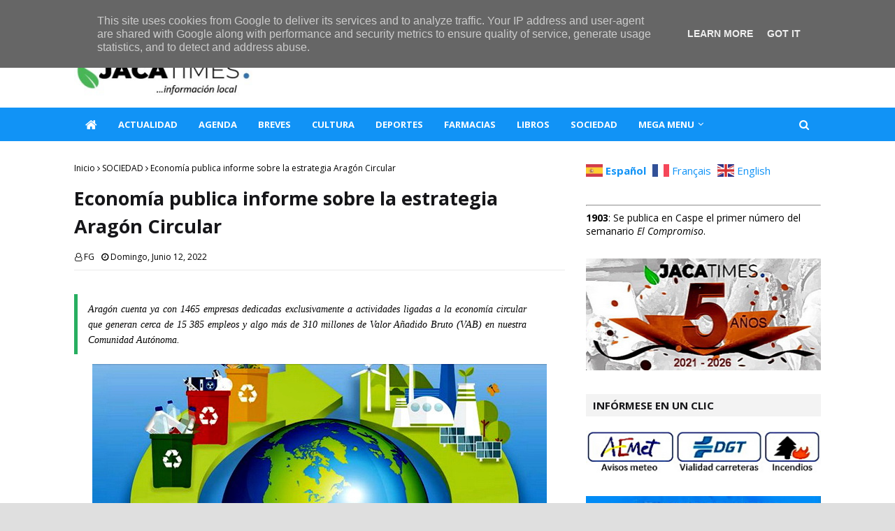

--- FILE ---
content_type: text/html; charset=UTF-8
request_url: https://www.jacatimes.es/2022/06/economia-publica-informe-sobre-la.html
body_size: 37504
content:
<!DOCTYPE html>
<html class='ltr' dir='ltr' xmlns='http://www.w3.org/1999/xhtml' xmlns:b='http://www.google.com/2005/gml/b' xmlns:data='http://www.google.com/2005/gml/data' xmlns:expr='http://www.google.com/2005/gml/expr'>
<head>
<script data-account='gr9RSms5ct' src='https://cdn.userway.org/widget.js'></script>
<!-- Global site tag (gtag.js) - Google Analytics -->
<script async='async' src='https://www.googletagmanager.com/gtag/js?id=G-7Y53ZSWMP6'></script>
<script>
  window.dataLayer = window.dataLayer || [];
  function gtag(){dataLayer.push(arguments);}
  gtag('js', new Date());

  gtag('config', 'G-7Y53ZSWMP6');
</script>
<script async='async' data-ad-client='ca-pub-7933255814056249' src='https://pagead2.googlesyndication.com/pagead/js/adsbygoogle.js'></script>
<meta content='width=device-width, initial-scale=1, minimum-scale=1, maximum-scale=1' name='viewport'/>
<title>Economía publica informe sobre la estrategia Aragón Circular</title>
<link href='//1.bp.blogspot.com' rel='dns-prefetch'/>
<link href='//2.bp.blogspot.com' rel='dns-prefetch'/>
<link href='//3.bp.blogspot.com' rel='dns-prefetch'/>
<link href='//4.bp.blogspot.com' rel='dns-prefetch'/>
<link href='//www.blogger.com' rel='dns-prefetch'/>
<link href='//dnjs.cloudflare.com' rel='dns-prefetch'/>
<link href='//fonts.gstatic.com' rel='dns-prefetch'/>
<link href='//pagead2.googlesyndication.com' rel='dns-prefetch'/>
<link href='//www.googletagmanager.com' rel='dns-prefetch'/>
<link href='//www.google-analytics.com' rel='dns-prefetch'/>
<link href='//connect.facebook.net' rel='dns-prefetch'/>
<link href='//c.disquscdn.com' rel='dns-prefetch'/>
<link href='//disqus.com' rel='dns-prefetch'/>
<meta content='text/html; charset=UTF-8' http-equiv='Content-Type'/>
<!-- Chrome, Firefox OS and Opera -->
<meta content='#dfdfdf' name='theme-color'/>
<!-- Windows Phone -->
<meta content='#dfdfdf' name='msapplication-navbutton-color'/>
<meta content='blogger' name='generator'/>
<link href='https://www.jacatimes.es/favicon.ico' rel='icon' type='image/x-icon'/>
<link href='https://www.jacatimes.es/2022/06/economia-publica-informe-sobre-la.html' rel='canonical'/>
<link rel="alternate" type="application/atom+xml" title="JacaTimes - Atom" href="https://www.jacatimes.es/feeds/posts/default" />
<link rel="alternate" type="application/rss+xml" title="JacaTimes - RSS" href="https://www.jacatimes.es/feeds/posts/default?alt=rss" />
<link rel="service.post" type="application/atom+xml" title="JacaTimes - Atom" href="https://www.blogger.com/feeds/538131748187846772/posts/default" />

<link rel="alternate" type="application/atom+xml" title="JacaTimes - Atom" href="https://www.jacatimes.es/feeds/5499244018439381152/comments/default" />
<!--Can't find substitution for tag [blog.ieCssRetrofitLinks]-->
<link href='https://blogger.googleusercontent.com/img/b/R29vZ2xl/AVvXsEjmHqRJxrv6wTmqN55Jo3BrIIhvtjUF31WC4WYu1Qkoi4tKDHa_IASozhvj_X0eDWCUjT_VxkLqcFo1DMKsfizM8TRwVthkGABWpmWksQ4wka3Evqvd3jDTI2IzLjllqvdeUBjm3oQ4Xa2ta_Vgaguznlj39tf-98AV49g3pBVDO7wNy0Z_GAdBPakYtA/s16000/Econom%C3%ADa%20circular%20090222.jpg' rel='image_src'/>
<meta content='https://www.jacatimes.es/2022/06/economia-publica-informe-sobre-la.html' property='og:url'/>
<meta content='Economía publica informe sobre la estrategia Aragón Circular' property='og:title'/>
<meta content='Diario digital en Jaca, diario online, digital jaca, JACATIMES, noticias de jaca, catedral, ciudadela, jaca, museo diocesano, románico, ciervos' property='og:description'/>
<meta content='https://blogger.googleusercontent.com/img/b/R29vZ2xl/AVvXsEjmHqRJxrv6wTmqN55Jo3BrIIhvtjUF31WC4WYu1Qkoi4tKDHa_IASozhvj_X0eDWCUjT_VxkLqcFo1DMKsfizM8TRwVthkGABWpmWksQ4wka3Evqvd3jDTI2IzLjllqvdeUBjm3oQ4Xa2ta_Vgaguznlj39tf-98AV49g3pBVDO7wNy0Z_GAdBPakYtA/w1200-h630-p-k-no-nu/Econom%C3%ADa%20circular%20090222.jpg' property='og:image'/>
<!-- Google Fonts -->
<link href='//fonts.googleapis.com/css?family=Open+Sans:400,400i,700,700i' media='all' rel='stylesheet' type='text/css'/>
<link href='https://stackpath.bootstrapcdn.com/font-awesome/4.7.0/css/font-awesome.min.css' rel='stylesheet'/>
<!-- Template Style CSS -->
<style type='text/css'>@font-face{font-family:'Open Sans';font-style:normal;font-weight:400;font-stretch:100%;font-display:swap;src:url(//fonts.gstatic.com/s/opensans/v44/memSYaGs126MiZpBA-UvWbX2vVnXBbObj2OVZyOOSr4dVJWUgsjZ0B4taVIUwaEQbjB_mQ.woff2)format('woff2');unicode-range:U+0460-052F,U+1C80-1C8A,U+20B4,U+2DE0-2DFF,U+A640-A69F,U+FE2E-FE2F;}@font-face{font-family:'Open Sans';font-style:normal;font-weight:400;font-stretch:100%;font-display:swap;src:url(//fonts.gstatic.com/s/opensans/v44/memSYaGs126MiZpBA-UvWbX2vVnXBbObj2OVZyOOSr4dVJWUgsjZ0B4kaVIUwaEQbjB_mQ.woff2)format('woff2');unicode-range:U+0301,U+0400-045F,U+0490-0491,U+04B0-04B1,U+2116;}@font-face{font-family:'Open Sans';font-style:normal;font-weight:400;font-stretch:100%;font-display:swap;src:url(//fonts.gstatic.com/s/opensans/v44/memSYaGs126MiZpBA-UvWbX2vVnXBbObj2OVZyOOSr4dVJWUgsjZ0B4saVIUwaEQbjB_mQ.woff2)format('woff2');unicode-range:U+1F00-1FFF;}@font-face{font-family:'Open Sans';font-style:normal;font-weight:400;font-stretch:100%;font-display:swap;src:url(//fonts.gstatic.com/s/opensans/v44/memSYaGs126MiZpBA-UvWbX2vVnXBbObj2OVZyOOSr4dVJWUgsjZ0B4jaVIUwaEQbjB_mQ.woff2)format('woff2');unicode-range:U+0370-0377,U+037A-037F,U+0384-038A,U+038C,U+038E-03A1,U+03A3-03FF;}@font-face{font-family:'Open Sans';font-style:normal;font-weight:400;font-stretch:100%;font-display:swap;src:url(//fonts.gstatic.com/s/opensans/v44/memSYaGs126MiZpBA-UvWbX2vVnXBbObj2OVZyOOSr4dVJWUgsjZ0B4iaVIUwaEQbjB_mQ.woff2)format('woff2');unicode-range:U+0307-0308,U+0590-05FF,U+200C-2010,U+20AA,U+25CC,U+FB1D-FB4F;}@font-face{font-family:'Open Sans';font-style:normal;font-weight:400;font-stretch:100%;font-display:swap;src:url(//fonts.gstatic.com/s/opensans/v44/memSYaGs126MiZpBA-UvWbX2vVnXBbObj2OVZyOOSr4dVJWUgsjZ0B5caVIUwaEQbjB_mQ.woff2)format('woff2');unicode-range:U+0302-0303,U+0305,U+0307-0308,U+0310,U+0312,U+0315,U+031A,U+0326-0327,U+032C,U+032F-0330,U+0332-0333,U+0338,U+033A,U+0346,U+034D,U+0391-03A1,U+03A3-03A9,U+03B1-03C9,U+03D1,U+03D5-03D6,U+03F0-03F1,U+03F4-03F5,U+2016-2017,U+2034-2038,U+203C,U+2040,U+2043,U+2047,U+2050,U+2057,U+205F,U+2070-2071,U+2074-208E,U+2090-209C,U+20D0-20DC,U+20E1,U+20E5-20EF,U+2100-2112,U+2114-2115,U+2117-2121,U+2123-214F,U+2190,U+2192,U+2194-21AE,U+21B0-21E5,U+21F1-21F2,U+21F4-2211,U+2213-2214,U+2216-22FF,U+2308-230B,U+2310,U+2319,U+231C-2321,U+2336-237A,U+237C,U+2395,U+239B-23B7,U+23D0,U+23DC-23E1,U+2474-2475,U+25AF,U+25B3,U+25B7,U+25BD,U+25C1,U+25CA,U+25CC,U+25FB,U+266D-266F,U+27C0-27FF,U+2900-2AFF,U+2B0E-2B11,U+2B30-2B4C,U+2BFE,U+3030,U+FF5B,U+FF5D,U+1D400-1D7FF,U+1EE00-1EEFF;}@font-face{font-family:'Open Sans';font-style:normal;font-weight:400;font-stretch:100%;font-display:swap;src:url(//fonts.gstatic.com/s/opensans/v44/memSYaGs126MiZpBA-UvWbX2vVnXBbObj2OVZyOOSr4dVJWUgsjZ0B5OaVIUwaEQbjB_mQ.woff2)format('woff2');unicode-range:U+0001-000C,U+000E-001F,U+007F-009F,U+20DD-20E0,U+20E2-20E4,U+2150-218F,U+2190,U+2192,U+2194-2199,U+21AF,U+21E6-21F0,U+21F3,U+2218-2219,U+2299,U+22C4-22C6,U+2300-243F,U+2440-244A,U+2460-24FF,U+25A0-27BF,U+2800-28FF,U+2921-2922,U+2981,U+29BF,U+29EB,U+2B00-2BFF,U+4DC0-4DFF,U+FFF9-FFFB,U+10140-1018E,U+10190-1019C,U+101A0,U+101D0-101FD,U+102E0-102FB,U+10E60-10E7E,U+1D2C0-1D2D3,U+1D2E0-1D37F,U+1F000-1F0FF,U+1F100-1F1AD,U+1F1E6-1F1FF,U+1F30D-1F30F,U+1F315,U+1F31C,U+1F31E,U+1F320-1F32C,U+1F336,U+1F378,U+1F37D,U+1F382,U+1F393-1F39F,U+1F3A7-1F3A8,U+1F3AC-1F3AF,U+1F3C2,U+1F3C4-1F3C6,U+1F3CA-1F3CE,U+1F3D4-1F3E0,U+1F3ED,U+1F3F1-1F3F3,U+1F3F5-1F3F7,U+1F408,U+1F415,U+1F41F,U+1F426,U+1F43F,U+1F441-1F442,U+1F444,U+1F446-1F449,U+1F44C-1F44E,U+1F453,U+1F46A,U+1F47D,U+1F4A3,U+1F4B0,U+1F4B3,U+1F4B9,U+1F4BB,U+1F4BF,U+1F4C8-1F4CB,U+1F4D6,U+1F4DA,U+1F4DF,U+1F4E3-1F4E6,U+1F4EA-1F4ED,U+1F4F7,U+1F4F9-1F4FB,U+1F4FD-1F4FE,U+1F503,U+1F507-1F50B,U+1F50D,U+1F512-1F513,U+1F53E-1F54A,U+1F54F-1F5FA,U+1F610,U+1F650-1F67F,U+1F687,U+1F68D,U+1F691,U+1F694,U+1F698,U+1F6AD,U+1F6B2,U+1F6B9-1F6BA,U+1F6BC,U+1F6C6-1F6CF,U+1F6D3-1F6D7,U+1F6E0-1F6EA,U+1F6F0-1F6F3,U+1F6F7-1F6FC,U+1F700-1F7FF,U+1F800-1F80B,U+1F810-1F847,U+1F850-1F859,U+1F860-1F887,U+1F890-1F8AD,U+1F8B0-1F8BB,U+1F8C0-1F8C1,U+1F900-1F90B,U+1F93B,U+1F946,U+1F984,U+1F996,U+1F9E9,U+1FA00-1FA6F,U+1FA70-1FA7C,U+1FA80-1FA89,U+1FA8F-1FAC6,U+1FACE-1FADC,U+1FADF-1FAE9,U+1FAF0-1FAF8,U+1FB00-1FBFF;}@font-face{font-family:'Open Sans';font-style:normal;font-weight:400;font-stretch:100%;font-display:swap;src:url(//fonts.gstatic.com/s/opensans/v44/memSYaGs126MiZpBA-UvWbX2vVnXBbObj2OVZyOOSr4dVJWUgsjZ0B4vaVIUwaEQbjB_mQ.woff2)format('woff2');unicode-range:U+0102-0103,U+0110-0111,U+0128-0129,U+0168-0169,U+01A0-01A1,U+01AF-01B0,U+0300-0301,U+0303-0304,U+0308-0309,U+0323,U+0329,U+1EA0-1EF9,U+20AB;}@font-face{font-family:'Open Sans';font-style:normal;font-weight:400;font-stretch:100%;font-display:swap;src:url(//fonts.gstatic.com/s/opensans/v44/memSYaGs126MiZpBA-UvWbX2vVnXBbObj2OVZyOOSr4dVJWUgsjZ0B4uaVIUwaEQbjB_mQ.woff2)format('woff2');unicode-range:U+0100-02BA,U+02BD-02C5,U+02C7-02CC,U+02CE-02D7,U+02DD-02FF,U+0304,U+0308,U+0329,U+1D00-1DBF,U+1E00-1E9F,U+1EF2-1EFF,U+2020,U+20A0-20AB,U+20AD-20C0,U+2113,U+2C60-2C7F,U+A720-A7FF;}@font-face{font-family:'Open Sans';font-style:normal;font-weight:400;font-stretch:100%;font-display:swap;src:url(//fonts.gstatic.com/s/opensans/v44/memSYaGs126MiZpBA-UvWbX2vVnXBbObj2OVZyOOSr4dVJWUgsjZ0B4gaVIUwaEQbjA.woff2)format('woff2');unicode-range:U+0000-00FF,U+0131,U+0152-0153,U+02BB-02BC,U+02C6,U+02DA,U+02DC,U+0304,U+0308,U+0329,U+2000-206F,U+20AC,U+2122,U+2191,U+2193,U+2212,U+2215,U+FEFF,U+FFFD;}</style>
<style id='page-skin-1' type='text/css'><!--
/*
-----------------------------------------------
Blogger Template Style
Name:        TechTimes
License:     Premium Version
Version:     1.0
Author:      TemplatesYard
Author Url:  https://www.templatesyard.com/
----------------------------------------------- */
/*-- Reset CSS --*/
a,abbr,acronym,address,applet,b,big,blockquote,body,caption,center,cite,code,dd,del,dfn,div,dl,dt,em,fieldset,font,form,h1,h2,h3,h4,h5,h6,html,i,iframe,img,ins,kbd,label,legend,li,object,p,pre,q,s,samp,small,span,strike,strong,sub,sup,table,tbody,td,tfoot,th,thead,tr,tt,u,ul,var{
padding:0;
border:0;
outline:0;
vertical-align:baseline;
background:0 0;
text-decoration:none
}
form,textarea,input,button{
-webkit-appearance:none;
-moz-appearance:none;
appearance:none;
border-radius:0
}
dl,ul{
list-style-position:inside;
font-weight:400;
list-style:none
}
ul li{
list-style:none
}
caption,th{
text-align:center
}
img{
border:none;
position:relative
}
a,a:visited{
text-decoration:none
}
.clearfix{
clear:both
}
.section,.widget,.widget ul{
margin:0;
padding:0
}
a{
color:#1193f6
}
a img{
border:0
}
abbr{
text-decoration:none
}
.CSS_LIGHTBOX{
z-index:656565!important
}
#navbar-iframe,.widget-item-control,a.quickedit,.home-link,.feed-links{
display:none!important
}
.center{
display:table;
margin:0 auto;
position:relative
}
.widget > h2,.widget > h3{
display:none
}
/*-- Body Content CSS --*/
body{
background:#dfdfdf url() repeat scroll top left;
background-color:#dfdfdf;
font-family:'Open Sans',sans-serif;
font-size:14px;
font-weight:400;
color:#000000;
word-wrap:break-word;
margin:0;
padding:0
}
#outer-wrapper{
max-width:calc(1068px + 60px);
margin:0 auto;
background-color:#fff;
box-shadow:0 0 5px rgba(0,0,0,.1)
}
.row{
width:1068px
}
#content-wrapper{
margin:30px auto 0;
}
#content-wrapper > .container{
margin:0 -15px
}
.index #content-wrapper > .container {
}
#main-wrapper{
float:left;
overflow:hidden;
width:66.66666667%;
box-sizing:border-box;
word-wrap:break-word;
padding:0 15px;
margin:0
}
#sidebar-wrapper{
float:right;
overflow:hidden;
width:33.33333333%;
box-sizing:border-box;
word-wrap:break-word;
padding:0 15px
}
.post-image-wrap{
position:relative;
display:block
}
.post-image-link,.about-author .avatar-container,.comments .avatar-image-container{
background-color:rgba(155,155,155,0.05);
color:transparent!important
}
.post-thumb{
display:block;
position:relative;
width:100%;
height:100%;
object-fit:cover;
object-position: center;
z-index:1;
opacity:0;
transition:opacity .17s ease,transform .17s ease
}
.post-thumb.lazy-yard {
opacity:1;
}
.post-image-link:hover .post-thumb,.post-image-wrap:hover .post-image-link .post-thumb,.hot-item-inner:hover .post-image-link .post-thumb{
transform: scale(1.05);
}
.post-title a{
display:block
}
#top-bar{
width:100%;
height:34px;
background-color:#f3f3f3;
overflow:hidden;
margin:0;
position:relative;
}
#top-bar .container{
margin:0 auto;
position: relative;
}
.top-bar-nav{
position:relative;
float:left;
display:block;
z-index:1;
}
.top-bar-nav .widget > .widget-title{
display:none
}
.top-bar-nav ul li{
float:left
}
.top-bar-nav ul li > a{
height:34px;
display:block;
color:#161619;
font-size:12px;
font-weight:400;
line-height:34px;
margin:0 10px 0 0;
padding:0 5px;
transition:color .17s
}
.top-bar-nav ul li:first-child > a{
padding:0 5px 0 0
}
.top-bar-nav ul > li:hover > a{
color:#1193f6
}
.top-bar-social{
position:relative;
float:right;
display:block
}
.top-bar-social .widget > .widget-title{
display:none
}
.top-bar-social ul > li{
float:left;
display:inline-block
}
.top-bar-social ul > li > a{
width: 25px;
display: block;
color: #fff;
text-decoration: none;
background-color: #1193f6;
font-size: 14px;
text-align: center;
line-height: 25px;
padding: 0;
border-radius: 25px;
margin: 4px 0 0 10px;
transition: color .17s;
}
.top-bar-social ul > li:last-child > a{
}
.top-bar-social ul > li:hover > a{
color:#1193f6
}
.social a:before{
display:inline-block;
font-family:FontAwesome;
font-style:normal;
font-weight:400
}
.social .facebook a:before{
content:"\f09a"
}
.social .twitter a:before{
content:"\f099"
}
.social .gplus a:before{
content:"\f0d5"
}
.social .rss a:before{
content:"\f09e"
}
.social .youtube a:before{
content:"\f16a"
}
.social .skype a:before{
content:"\f17e"
}
.social .stumbleupon a:before{
content:"\f1a4"
}
.social .tumblr a:before{
content:"\f173"
}
.social .vk a:before{
content:"\f189"
}
.social .stack-overflow a:before{
content:"\f16c"
}
.social .github a:before{
content:"\f09b"
}
.social .linkedin a:before{
content:"\f0e1"
}
.social .dribbble a:before{
content:"\f17d"
}
.social .soundcloud a:before{
content:"\f1be"
}
.social .behance a:before{
content:"\f1b4"
}
.social .digg a:before{
content:"\f1a6"
}
.social .instagram a:before{
content:"\f16d"
}
.social .pinterest a:before{
content:"\f0d2"
}
.social .twitch a:before{
content:"\f1e8"
}
.social .delicious a:before{
content:"\f1a5"
}
.social .codepen a:before{
content:"\f1cb"
}
.social .reddit a:before{
content:"\f1a1"
}
.social .whatsapp a:before{
content:"\f232"
}
.social .snapchat a:before{
content:"\f2ac"
}
.social .email a:before{
content:"\f0e0"
}
.social .external-link a:before{
content:"\f35d"
}
.social-color .facebook a{
background-color:#3b5999
}
.social-color .twitter a{
background-color:#00acee
}
.social-color .gplus a{
background-color:#db4a39
}
.social-color .youtube a{
background-color:#db4a39
}
.social-color .instagram a{
background:linear-gradient(15deg,#ffb13d,#dd277b,#4d5ed4)
}
.social-color .pinterest a{
background-color:#ca2127
}
.social-color .dribbble a{
background-color:#ea4c89
}
.social-color .linkedin a{
background-color:#0077b5
}
.social-color .tumblr a{
background-color:#365069
}
.social-color .twitch a{
background-color:#6441a5
}
.social-color .rss a{
background-color:#ffc200
}
.social-color .skype a{
background-color:#00aff0
}
.social-color .stumbleupon a{
background-color:#eb4823
}
.social-color .vk a{
background-color:#4a76a8
}
.social-color .stack-overflow a{
background-color:#f48024
}
.social-color .github a{
background-color:#24292e
}
.social-color .soundcloud a{
background:linear-gradient(#ff7400,#ff3400)
}
.social-color .behance a{
background-color:#191919
}
.social-color .digg a{
background-color:#1b1a19
}
.social-color .delicious a{
background-color:#0076e8
}
.social-color .codepen a{
background-color:#000
}
.social-color .reddit a{
background-color:#ff4500
}
.social-color .whatsapp a{
background-color:#3fbb50
}
.social-color .snapchat a{
background-color:#ffe700
}
.social-color .email a{
background-color:#888
}
.social-color .external-link a{
background-color:#161619
}
.social-text .facebook a:after{
content:"Facebook"
}
.social-text .twitter a:after{
content:"Twitter"
}
.social-text .gplus a:after{
content:"Google Plus"
}
.social-text .rss a:after{
content:"Rss"
}
.social-text .youtube a:after{
content:"YouTube"
}
.social-text .skype a:after{
content:"Skype"
}
.social-text .stumbleupon a:after{
content:"StumbleUpon"
}
.social-text .tumblr a:after{
content:"Tumblr"
}
.social-text .vk a:after{
content:"VKontakte"
}
.social-text .stack-overflow a:after{
content:"Stack Overflow"
}
.social-text .github a:after{
content:"Github"
}
.social-text .linkedin a:after{
content:"LinkedIn"
}
.social-text .dribbble a:after{
content:"Dribbble"
}
.social-text .soundcloud a:after{
content:"SoundCloud"
}
.social-text .behance a:after{
content:"Behance"
}
.social-text .digg a:after{
content:"Digg"
}
.social-text .instagram a:after{
content:"Instagram"
}
.social-text .pinterest a:after{
content:"Pinterest"
}
.social-text .twitch a:after{
content:"Twitch"
}
.social-text .delicious a:after{
content:"Delicious"
}
.social-text .codepen a:after{
content:"CodePen"
}
.social-text .flipboard a:after{
content:"Flipboard"
}
.social-text .reddit a:after{
content:"Reddit"
}
.social-text .whatsapp a:after{
content:"Whatsapp"
}
.social-text .messenger a:after{
content:"Messenger"
}
.social-text .snapchat a:after{
content:"Snapchat"
}
.social-text .email a:after{
content:"Email"
}
.social-text .external-link a:after{
content:"WebSite"
}
#header-wrap{
position:relative;
margin:0;
background: #ffffff;
}
.header-header{
width:100%;
height:60px;
position:relative;
overflow:hidden;
padding:30px 0
}
.header-header .container{
position:relative;
margin:0 auto;
padding:0
}
.header-logo{
position:relative;
float:left;
width:auto;
max-width:260px;
max-height:600px;
margin:0;
padding:15px 0
}
.header-logo .header-image-wrapper{
display:block
}
.header-logo img{
max-width:100%;
max-height:60px;
margin:0
}
.header-logo h1{
color:#161619;
font-size:36px;
line-height:60px;
margin:0
}
.header-logo p{
font-size:12px;
margin:5px 0 0
}
.header-ads{
position:relative;
float:right
}
.header-ads .widget > .widget-title{
display:none
}
.header-ads .widget{
max-width:100%
}
.header-ads .widget .widget-content{
width:728px;
max-width:100%;
max-height:90px;
line-height:1
}
.header-menu{
position:relative;
width:100%;
height:48px;
z-index:10;
font-size:13px;
margin:0;
background: #1193f6;
}
.header-menu .container{
position:relative;
margin:0 auto;
padding:0;
}
.header-menu.scrolled-header {
background: #1193f6;
}
.header-menu.scrolled-header:before {
content: '';
position: absolute;
top: 0;
right: 0;
bottom: 0;
left: 0;
}
.header-menu.scrolled-header .show-search, .header-menu.scrolled-header .hide-search, .mobile-header.scrolled-header .show-search, .mobile-header.scrolled-header .hide-search {
border-radius: 0;
}
.header-menu.scrolled-header, .header-menu.scrolled-header #main-menu, .header-menu.scrolled-header #nav-search .search-input, .header-menu.scrolled-header #main-menu ul > li > a, .header-menu.scrolled-header #nav-search, .header-menu.scrolled-header #nav-search .search-form, .header-menu.scrolled-header .show-search, .header-menu.scrolled-header .hide-search  {
height:46px;
}
.header-menu.scrolled-header #main-menu ul > li > a, .header-menu.scrolled-header #nav-search .search-form, .header-menu.scrolled-header .show-search, .header-menu.scrolled-header .hide-search {
line-height:46px;
}
.header-menu.scrolled-header #nav-search .search-input {
padding-right:46px;
}
.header-menu.scrolled-header .show-search, .header-menu.scrolled-header .hide-search {
width: 46px;
height: 46px;
}
.header-menu.scrolled-header #main-menu ul > li > ul {
top:46px;
}
.header-menu.scrolled-header #main-menu ul > li > ul > li > ul {
top:0;
}
.header-menu.scrolled-header #main-menu, .header-menu.scrolled-header .container {
background: transparent;
box-shadow: none;
}
#main-menu .widget,#main-menu .widget > .widget-title{
display:none
}
#main-menu .show-menu{
display:block
}
#main-menu{
position:relative;
height:48px;
z-index:15;
}
#main-menu ul > li{
float:left;
position:relative;
margin:0;
padding:0;
transition:background .17s
}
#main-menu ul > li.li-home-icon > a{
width:48px;
height:48px;
text-align:center;
font-size:18px;
line-height:48px;
font-weight:400;
padding:0;
}
#main-menu #main-menu-nav > li:hover,#main-menu #main-menu-nav > li.li-home{
background-color:#1193f6
}
#main-menu ul > li > a{
position:relative;
color:#ffffff;
font-size:13px;
font-weight:400;
line-height:48px;
display:inline-block;
margin:0;
padding:0 15px;
transition:color .17s ease
}
#main-menu #main-menu-nav > li > a{
text-transform:uppercase;
font-weight:700
}
#main-menu ul > li:hover > a{
color:#efefef;
}
#main-menu ul > li > ul{
position:absolute;
float:left;
left:0;
top:48px;
width:180px;
background-color:#161619;
z-index:99999;
margin-top:0;
padding:0;
border-top:2px solid #1193f6;
visibility:hidden;
opacity:0
}
#main-menu ul > li > ul > li > ul{
position:absolute;
float:left;
top:0;
left:100%;
margin:-2px 0 0
}
#main-menu ul > li > ul > li{
display:block;
float:none;
position:relative
}
#main-menu ul > li > ul > li:hover{
background-color:#1193f6
}
#main-menu ul > li > ul > li a{
display:block;
height:36px;
font-size:13px;
color:#fff;
line-height:36px;
box-sizing:border-box;
margin:0;
padding:0 15px;
border:0;
border-bottom:1px solid rgba(255,255,255,0.05);
transition:all .17s ease
}
#main-menu ul > li > ul > li:hover > a{
color:#fff
}
#main-menu ul > li.has-sub > a:after{
content:'\f107';
float:right;
font-family:FontAwesome;
font-size:13px;
font-weight:400;
margin:0 0 0 5px
}
#main-menu ul > li > ul > li.has-sub > a:after{
content:'\f105';
float:right;
margin:0
}
#main-menu .mega-menu{
position:static!important
}
#main-menu .mega-menu > ul{
width:100%;
box-sizing:border-box;
padding:20px 10px
}
#main-menu .mega-menu > ul.mega-menu-inner{
overflow:hidden
}
#main-menu ul > li:hover > ul,#main-menu ul > li > ul > li:hover > ul{
visibility:visible;
opacity:1
}
#main-menu ul ul{
transition:all .25s ease
}
.mega-menu-inner .mega-item{
float:left;
width:20%;
box-sizing:border-box;
padding:0 10px
}
.mega-menu-inner .mega-content{
position:relative;
width:100%;
overflow:hidden;
padding:0
}
.mega-content .post-image-wrap{
width:100%;
height:120px
}
.mega-content .post-image-link{
width:100%;
height:100%;
z-index:1;
display:block;
position:relative;
overflow:hidden;
padding:0
}
.mega-content .post-title{
position:relative;
font-size:13px;
font-weight:700;
line-height:1.2em;
margin:7px 0 5px;
padding:0
}
.mega-content .post-title a{
display:block;
color:#fff;
transition:color .17s
}
.mega-content .post-title a:hover{
color:#1193f6
}
.mega-content .post-meta{
font-size:13px
}
.no-posts{
float:left;
width:100%;
height:100px;
line-height:100px;
text-align:center
}
.mega-menu .no-posts{
line-height:60px;
color:#161619
}
.show-search,.hide-search{
position:absolute;
right:0;
top:0;
display:block;
width:48px;
height:48px;
line-height:48px;
z-index:20;
color:#fff;
font-size:15px;
text-align:center;
cursor:pointer;
padding:0;
transition:background .17s ease
}
.show-search:before{
content:"\f002";
font-family:FontAwesome;
font-weight:400
}
.hide-search:before{
content:"\f00d";
font-family:FontAwesome;
font-weight:400
}
#nav-search{
display:none;
position:absolute;
left:0;
top:0;
width:100%;
height:48px;
z-index:99;
background-color:#161619;
box-sizing:border-box;
padding:0
}
#nav-search .search-form{
width:100%;
height:48px;
background-color:rgba(0,0,0,0);
line-height:48px;
overflow:hidden;
padding:0
}
#nav-search .search-input{
width:100%;
height:48px;
font-family:inherit;
color:#fff;
margin:0;
padding:0 48px 0 15px;
background-color:rgba(0,0,0,0);
font-size:13px;
font-weight:400;
outline:none;
box-sizing:border-box;
border:0
}
#mobile-logo .widget > .widget-title > h3{
display:none
}
.mobile-header{
display:none;
position:relative;
float:left;
width:100%;
height:50px;
background-color:#161619;
z-index:1010
}
.mobile-header .logo-content{
position:relative;
float:left;
display:block;
width:100%;
height:50px;
text-align:center;
z-index:2
}
.mobile-header .logo-content > a{
height:30px;
display:inline-block;
padding:10px 0
}
.mobile-header .logo-content > a > img{
height:30px
}
.mobile-header .logo-content > h3{
font-size:20px;
height:30px;
line-height:30px;
margin:10px 0 0
}
.mobile-header .logo-content > h3 > a{
color:#fff
}
.mobile-search-form{
position:absolute;
display:none;
z-index:4;
background-color:#161619;
width:100%;
height:50px;
left:0;
top:0
}
.mobile-search-form .mobile-search-input{
background-color:#161619;
display:block;
width:calc(100% - 50px);
height:50px;
font-family:inherit;
font-size:13px;
font-weight:400;
color:#fff;
box-sizing:border-box;
padding:0 20px;
border:0
}
.mobile-search-form{
position:absolute;
display:none;
z-index:4;
background-color:#161619;
width:100%;
height:50px;
left:0;
top:0
}
.mobile-search-form .mobile-search-input{
background-color:#161619;
display:block;
width:calc(100% - 50px);
height:50px;
font-size:13px;
font-weight:400;
color:#fff;
box-sizing:border-box;
padding:0 20px;
border:0
}
.overlay{
display:none;
position:fixed;
top:0;
left:0;
right:0;
bottom:0;
z-index:990;
background:rgba(255,255,255,0.8)
}
.slide-menu-toggle,.show-mobile-search,.hide-mobile-search{
position:absolute;
line-height:50px;
height:50px;
width:50px;
top:0;
left:0;
font-family:FontAwesome;
color:#fff;
font-size:18px;
font-weight:400;
text-align:center;
cursor:pointer;
z-index:4;
padding:0
}
.slide-menu-toggle{
border-right:1px solid rgba(255,255,255,0.08)
}
.show-mobile-search,.hide-mobile-search{
border-left:1px solid rgba(255,255,255,0.08);
left:auto;
right:0
}
.slide-menu-toggle:before{
content:"\f0c9"
}
.nav-active .slide-menu-toggle:before{
content:"\f00d"
}
.show-mobile-search:before{
content:"\f002"
}
.hide-mobile-search:before{
content:"\f00d"
}
.mobile-menu{
position:relative;
float:left;
width:100%;
background-color:#161619;
box-sizing:border-box;
padding:20px;
border-top:1px solid rgba(255,255,255,0.08);
visibility:hidden;
opacity:0;
transform-origin:0 0;
transform:scaleY(0);
transition:all .17s ease
}
.nav-active .mobile-menu{
visibility:visible;
opacity:1;
transform:scaleY(1)
}
.mobile-menu > ul{
margin:0
}
.mobile-menu .m-sub{
display:none;
padding:0
}
.mobile-menu ul li{
position:relative;
display:block;
overflow:hidden;
float:left;
width:100%;
font-size:14px;
line-height:38px;
margin:0;
padding:0;
border-top:1px solid rgba(255,255,255,0.01)
}
.mobile-menu > ul > li{
font-weight:400
}
.mobile-menu > ul li ul{
overflow:hidden
}
.mobile-menu > ul > li:first-child{
border-top:0
}
.mobile-menu ul li a{
color:#fff;
padding:0;
display:block;
transition:all .17s ease
}
.mobile-menu #main-menu-nav > li > a{
text-transform:uppercase;
font-weight:700;
font-size:13px
}
.mobile-menu ul li.has-sub .submenu-toggle{
position:absolute;
top:0;
right:0;
color:#fff;
cursor:pointer
}
.mobile-menu ul li.has-sub .submenu-toggle:after{
content:'\f105';
font-family:FontAwesome;
font-weight:400;
float:right;
width:34px;
font-size:16px;
text-align:center;
transition:all .17s ease
}
.mobile-menu ul li.has-sub.show > .submenu-toggle:after{
transform:rotate(90deg)
}
.mobile-menu > ul > li > ul > li a{
font-size:13px
}
.mobile-menu > ul > li > ul > li > a{
color:#fff;
opacity:.9;
padding:0 0 0 15px
}
.mobile-menu > ul > li > ul > li > ul > li > a{
color:#fff;
opacity:.9;
padding:0 0 0 30px
}
.mobile-menu ul > li > .submenu-toggle:hover{
color:#1193f6
}
.post-meta{
display:block;
overflow:hidden;
color:#000000;
font-size:12px;
font-weight:400;
padding:0 1px
}
.post-meta .post-author,.post-meta .post-date{
float:left;
margin:0 10px 0 0
}
.post-meta .post-date{
text-transform:capitalize
}
.post-meta a{
color:#000000;
transition:color .17s
}
.post-meta a:hover{
color:#1193f6
}
.post-meta span:before{
font-family:FontAwesome;
font-weight:400;
color:#000000;
margin:0 3px 0 0
}
.post-meta .post-author:before{
content:'\f2c0'
}
.post-meta .post-date:before{
content:'\f017'
}
#home-ad-top1 .widget > .widget-title,#home-ad-top .widget > .widget-title{
display:none
}
#home-ad-top .widget, #home-ad-top .widget{
position:relative;
padding:0 20px
}
#home-ad-top .widget-content{
position:relative;
width:728px;
max-width:100%;
max-height:90px;
line-height:1;
margin:40px auto 0
}
#ad-wrapper {
margin:0 auto;
}
#home-ad-top1 .widget-content {
position:relative;
max-width:100%;
max-height:90px;
line-height:1;
margin:0 auto 20px
}
#hot-wrapper, #featured-wrapper, #carousel-wrapper {
margin:0 auto
}
#hot-section .widget,#hot-section .widget > .widget-title{
display:none
}
#hot-section .show-hot{
display:block!important
}
#hot-section .show-hot .widget-content{
position:relative;
overflow:hidden;
margin:0 0 10px;
}
.hot-loader{
position:relative;
height:100%;
overflow:hidden;
display:block;
height: 300px;
}
.hot-loader:after{
content:'';
position:absolute;
top:50%;
left:50%;
width:26px;
height:26px;
margin:-16px 0 0 -16px;
border:3px solid #eaeaea;
border-left-color:#1193f6;
border-right-color:#1193f6;
border-radius:100%;
animation:spinner .8s infinite linear;
transform-origin:center
}
@-webkit-keyframes spinner {
0%{
-webkit-transform:rotate(0deg);
transform:rotate(0deg)
}
to{
-webkit-transform:rotate(1turn);
transform:rotate(1turn)
}
}
@keyframes spinner {
0%{
-webkit-transform:rotate(0deg);
transform:rotate(0deg)
}
to{
-webkit-transform:rotate(1turn);
transform:rotate(1turn)
}
}
ul.hot-posts{
position:relative;
overflow:hidden;
margin:0 -5px
}
.hot-posts .hot-item{
position:relative;
float:left;
width:40%;
overflow:hidden;
box-sizing:border-box;
padding:0 5px;
margin:0;
}
.hot-posts .item-0{
width: 60%;
padding-right: 5px;
}
.hot-posts .item-1{
margin: 0 0 10px;
}
.hot-item-inner{
position:relative;
float:left;
width:100%;
height:100%;
overflow:hidden;
display:block
}
.hot-posts .post-image-link{
width:100%;
height:158px;
position:relative;
overflow:hidden;
display:block
}
.hot-posts .item-0 .post-image-link{
width: 100%;
height: 260px;
margin: 0 0 13px;
}
.hot-posts .post-info{
float: left;
overflow: hidden;
box-sizing:border-box;
padding:0
}
.hot-posts .post-tag{
position:relative;
display:inline-block;
top:0;
left:0
}
.hot-posts .post-title{
font-size:17px;
font-weight:700;
display:block;
line-height:1.3em;
margin:8px 0 7px
}
.hot-posts .item-0 .post-title{
font-size:22px
}
.hot-posts .post-title a{
color:#111111;
display:block
}
.hot-posts .post-meta{
font-size:11px;
}
.show-hot .no-posts{
position:absolute;
top:calc(50% - 50px);
left:0;
width:100%
}
.queryMessage{
overflow:hidden;
background-color:#f2f2f2;
color:#161619;
font-size:13px;
font-weight:400;
padding:8px 10px;
margin:0 0 25px
}
.queryMessage .query-info{
margin:0 5px
}
.queryMessage .search-query,.queryMessage .search-label{
font-weight:700;
text-transform:uppercase
}
.queryMessage .search-query:before,.queryMessage .search-label:before{
content:"\201c"
}
.queryMessage .search-query:after,.queryMessage .search-label:after{
content:"\201d"
}
.queryMessage a.show-more{
float:right;
color:#1193f6;
text-decoration:underline;
transition:opacity .17s
}
.queryMessage a.show-more:hover{
opacity:.9
}
.queryEmpty{
font-size:13px;
font-weight:400;
padding:10px 0;
margin:0 0 25px;
text-align:center
}
.title-wrap{
position:relative;
float:left;
width:100%;
height:32px;
display:block;
margin:0 0 20px;
background:#f0f0f0;
}
.title-wrap > h3{
position:relative;
float:left;
height:32px;
font-size:15px;
color:#161619;
text-transform:uppercase;
line-height:32px;
padding:0 12px;
margin:0
}
a.view-all{
position:relative;
float: right;
height: 22px;
font-size: 11px;
line-height: 22px;
margin-top: 5px;
margin-right: 5px;
padding: 0 10px;
font-weight: bold;
text-transform: uppercase;
transition: all .17s ease;
color:#fff;
background:#1193f6;
border-radius: 2px;
}
a.view-all:hover{
background: #e0e0e0;
color:#161619;
}
a.view-all:after{
content:'\f178';
float:right;
font-weight:400;
font-family:FontAwesome;
margin:0 0 0 3px;
-webkit-transition: all .3s cubic-bezier(.32,.74,.57,1);
-moz-transition: all .3s cubic-bezier(.32,.74,.57,1);
-ms-transition: all .3s cubic-bezier(.32,.74,.57,1);
-o-transition: all .3s cubic-bezier(.32,.74,.57,1);
transition: all .3s cubic-bezier(.32,.74,.57,1);
-webkit-transform: translateX(0);
-moz-transform: translateX(0);
-ms-transform: translateX(0);
-o-transform: translateX(0);
transform: translateX(0);
}
a.view-all:hover:after {
-webkit-transform: translateX(4px);
-moz-transform: translateX(4px);
-ms-transform: translateX(4px);
-o-transform: translateX(4px);
transform: translateX(4px);
}
.loader{
position:relative;
height:100%;
overflow:hidden;
display:block;
margin:0
}
.loader:after{
content:'';
position:absolute;
top:50%;
left:50%;
width:28px;
height:28px;
margin:-16px 0 0 -16px;
border:2px solid #1193f6;
border-right-color:rgba(155,155,155,0.2);
border-radius:100%;
animation:spinner 1.1s infinite linear;
transform-origin:center
}
@-webkit-keyframes spinner {
0%{
-webkit-transform:rotate(0deg);
transform:rotate(0deg)
}
to{
-webkit-transform:rotate(1turn);
transform:rotate(1turn)
}
}
@keyframes spinner {
0%{
-webkit-transform:rotate(0deg);
transform:rotate(0deg)
}
to{
-webkit-transform:rotate(1turn);
transform:rotate(1turn)
}
}
.custom-widget li{
overflow:hidden;
margin:20px 0 0
}
.custom-widget li:first-child{
margin:0
}
.custom-widget .post-image-link{
position:relative;
width:80px;
height:65px;
float:left;
overflow:hidden;
display:block;
vertical-align:middle;
margin:0 12px 0 0
}
.custom-widget .post-title{
overflow:hidden;
font-size:13px;
font-weight:700;
line-height:1.5em;
margin:0 0 5px;
padding:0
}
.custom-widget .post-title a{
display:block;
color:#161619;
transition:color .17s
}
.custom-widget .post-title a:hover{
color:#1193f6
}
.custom-widget .post-meta{
font-size:11px
}
.blog-post{
display:block;
overflow:hidden;
word-wrap:break-word
}
.index-post{
padding:0;
margin:0 0 30px
}
.index-post .post-image-wrap{
float:left;
width:260px;
height:195px;
margin:0 20px 0 0
}
.index-post .post-image-wrap .post-image-link{
width:100%;
height:100%;
position:relative;
display:block;
z-index:1;
overflow:hidden
}
.post-tag{
position:absolute;
top:15px;
left:15px;
height:18px;
z-index:5;
background-color:#1193f6;
color:#fff;
font-size:13px;
line-height:18px;
font-weight:700;
text-transform:uppercase;
letter-spacing:0.8px;
padding:0 6px;
}
.post-tag:before{
content:"\f07c";
font-family: FontAwesome;
font-weight: 400;
margin: 0 3px 0 0;
}
.hot-item .post-tag {
height:22px;
line-height:22px;
}
.hot-posts .item-0 .post-tag {
background-color: rgb(180, 21, 118);
}
.hot-posts .item-1 .post-tag {
background-color: rgb(46, 163, 162);
}
.hot-posts .item-2 .post-tag {
background: #4ca80b;
}
.hot-posts .item-3 .post-tag {
background-color: rgb(228, 99, 90);
}
.index-post .post-info{
overflow:hidden
}
.index-post .post-info > h2{
font-size:18px;
font-weight:700;
line-height:1.2em;
text-decoration:none;
margin:0 0 10px
}
.index-post .post-info > h2 > a{
display:block;
color:#161619;
transition:color .17s
}
.index-post .post-info > h2 > a:hover{
color:#1193f6
}
.widget iframe,.widget img{
max-width:100%
}
.date-header{
display:block;
overflow:hidden;
font-weight:400;
margin:0!important;
padding:0
}
.post-timestamp{
margin-left:0
}
.post-snippet{
position:relative;
display:block;
overflow:hidden;
font-size:13px;
line-height:1.4em;
font-weight:400;
margin:10px 0 0
}
a.read-more{
display:inline-block;
background-color:#1193f6;
color:#fff;
height:25px;
font-size:13px;
font-weight:600;
line-height:25px;
padding:0 10px;
margin:12px 0 0;
transition:background .17s ease
}
a.read-more::after {
content: '\f178';
font-family: FontAwesome;
font-weight: 400;
margin: 0 0 0 5px;
}
a.read-more:hover{
background-color:#161619
}
.index-post .post-snippet {
font-size:13px;
line-height:18px;
color:#000000;
text-align: justify;
}
#breadcrumb{
font-size:12px;
font-weight:400;
color:#000000;;
margin:0 0 10px
}
#breadcrumb a{
color:#000000;;
transition:color .17s
}
#breadcrumb a:hover{
color:#1193f6
}
#breadcrumb a,#breadcrumb em{
display:inline-block
}
#breadcrumb .delimiter:after{
content:'\f105';
font-family:FontAwesome;
font-style:normal;
margin:0 3px
}
.item-post h1.post-title{
color:#161619;
font-size:27px;
line-height:1.5em;
font-weight:700;
position:relative;
display:block;
margin:15px 0;
padding:0
}
.static_page .item-post h1.post-title{
padding:0 0 10px;
margin:0;
border-bottom:1px solid #eaeaea
}
.item-post .post-body{
width:100%;
line-height:1.5em;
overflow:hidden;
padding:20px 0 0
}
.static_page .item-post .post-body{
padding:20px 0
}
.item-post .post-outer{
padding:0
}
.item-post .post-body img{
max-width:100%;
transition: opacity .35s ease,transform .35s ease;
}
.item-post .post-body img.lazy-yard{
opacity: 1;
}
.item-post .post-meta{
padding:0 1px 10px;
border-bottom:1px solid #eaeaea
}
.main .widget{
margin:0
}
.main .Blog{
border-bottom-width:0
}
.post-footer{
position:relative;
float:left;
width:100%;
margin:20px 0 0
}
.inline-ad{
position:relative;
display:block;
max-height:60px;
margin:0 0 30px
}
.inline-ad > ins{
display:block!important;
margin:0 auto!important
}
.item .inline-ad{
float:left;
width:100%;
margin:20px 0 0
}
.item-post-wrap > .inline-ad{
margin:0 0 20px
}
.post-labels{
overflow:hidden;
height:auto;
position:relative;
padding:0;
margin:0 0 25px
}
.post-labels span,.post-labels a{
float:left;
color:#000000;
font-size:12px;
font-weight:400;
margin:0 12px 0 0;
transition:all .17s ease
}
.post-labels span{
color:#161619
}
.post-labels a:hover{
color:#1193f6
}
.post-share{
position:relative;
overflow:hidden;
line-height:0;
margin:0 0 30px
}
ul.share-links{
position:relative
}
.share-links li{
width:32px;
float:left;
box-sizing:border-box;
margin:0 5px 0 0
}
.share-links li.facebook,.share-links li.twitter,.share-links li.gplus{
width:20%
}
.share-links li a{
float:left;
display:inline-block;
cursor:pointer;
width:100%;
height:32px;
line-height:32px;
color:#fff;
font-weight:400;
font-size:13px;
text-align:center;
box-sizing:border-box;
opacity:1;
margin:0;
padding:0;
transition:all .17s ease
}
.share-links li.whatsapp-mobile{
display:none
}
.is-mobile li.whatsapp-desktop{
display:none
}
.is-mobile li.whatsapp-mobile{
display:inline-block
}
.share-links li a:before{
float:left;
display:block;
width:32px;
background-color:rgba(255,255,255,0.07);
font-size:15px;
text-align:center;
line-height:32px
}
.share-links li a:hover{
opacity:.9
}
ul.post-nav{
position:relative;
overflow:hidden;
display:block;
margin:0 0 30px
}
.post-nav li{
display:inline-block;
width:50%
}
.post-nav .post-prev{
float:left;
text-align:left;
box-sizing:border-box;
padding:0 10px
}
.post-nav .post-next{
float:right;
text-align:right;
box-sizing:border-box;
padding:0 10px
}
.post-nav li a{
color:#161619;
line-height:1.4em;
display:block;
overflow:hidden;
transition:color .17s
}
.post-nav li:hover a{
color:#1193f6
}
.post-nav li span{
display:block;
font-size:11px;
color:#000000;
font-weight:700;
text-transform:uppercase;
padding:0 0 2px
}
.post-nav .post-prev span:before{
content:"\f053";
float:left;
font-family:FontAwesome;
font-size:9px;
font-weight:400;
text-transform:none;
margin:0 2px 0 0
}
.post-nav .post-next span:after{
content:"\f054";
float:right;
font-family:FontAwesome;
font-size:9px;
font-weight:400;
text-transform:none;
margin:0 0 0 2px
}
.post-nav p{
font-size:12px;
font-weight:400;
line-height:1.4em;
margin:0
}
.post-nav .post-nav-active p{
color:#000000;
}
.about-author{
position:relative;
display:block;
overflow:hidden;
padding:20px;
margin:0 0 30px;
border:1px solid #eaeaea
}
.about-author .avatar-container{
position:relative;
float:left;
width:80px;
height:80px;
overflow:hidden;
margin:0 15px 0 0;
border-radius:100%
}
.about-author .author-avatar{
float:left;
width:100%;
height:100%;
border-radius:100%
opacity: 0;
transition: opacity .35s ease;
}
.about-author .author-avatar.lazy-yard{
opacity: 1;
}
.author-name{
overflow:hidden;
display:inline-block;
font-size:16px;
font-weight:700;
margin:7px 0 3px
}
.author-name span{
color:#161619
}
.author-name a{
color:#161619;
transition:color .17s
}
.author-name a:hover{
color:#1193f6
}
.author-description{
display:block;
overflow:hidden;
font-size:13px;
font-weight:400;
line-height:1.5em
}
.author-description a:hover{
text-decoration:underline
}
#related-wrap{
overflow:hidden;
margin:0 0 30px
}
#related-wrap .related-tag{
display:none
}
.related-ready{
float:left;
width:100%
}
.related-ready .loader{
height:178px
}
ul.related-posts{
position:relative;
overflow:hidden;
margin:0 -10px;
padding:0
}
.related-posts .related-item{
width:33.33333333%;
position:relative;
overflow:hidden;
float:left;
display:block;
box-sizing:border-box;
padding:0 10px;
margin:0
}
.related-posts .post-image-link{
width:100%;
height:120px;
position:relative;
overflow:hidden;
display:block
}
.related-posts .related-item .post-meta{
padding:0;
border:0
}
.related-posts .post-title{
font-size:14px;
font-weight:700;
line-height:1.4em;
display:block;
margin:7px 0 6px
}
.related-posts .post-title a{
color:#161619;
transition:color .17s
}
.related-posts .post-title a:hover{
color:#1193f6
}
#blog-pager{
overflow:hidden;
clear:both;
margin:0 0 30px
}
.blog-pager a,.blog-pager span{
float:left;
display:block;
min-width:30px;
height:30px;
background-color:#161619;
color:#fff;
font-size:13px;
font-weight:700;
line-height:30px;
text-align:center;
box-sizing:border-box;
margin:0 5px 0 0;
border-radius:3px;
text-shadow: 1px 2px 0 rgba(0,0,0,0.15);
transition:all .17s ease
}
.blog-pager .blog-pager-newer-link,.blog-pager .blog-pager-older-link{
padding:0 15px
}
.blog-pager .blog-pager-newer-link{
float:left
}
.blog-pager .blog-pager-older-link{
float:right
}
.blog-pager span.page-dots{
min-width:20px;
background-color:#fff;
font-size:16px;
color:#161619;
line-height:30px;
font-weight:400;
letter-spacing:-1px;
border:0
}
.blog-pager .page-of{
display:none;
width:auto;
float:right;
border-color:rgba(0,0,0,0);
margin:0
}
.blog-pager .page-active,.blog-pager a:hover{
background-color:#1193f6;
color:#fff
}
.blog-pager .page-prev:before,.blog-pager .page-next:before{
font-family:FontAwesome;
font-size:16px;
font-weight:400
}
.blog-pager .page-prev:before{
content:'\f104'
}
.blog-pager .page-next:before{
content:'\f105'
}
.blog-pager .blog-pager-newer-link:after{
content:'\f104';
float:left;
font-family:FontAwesome;
font-weight:400;
margin:0 3px 0 0
}
.blog-pager .blog-pager-older-link:after{
content:'\f105';
float:right;
font-family:FontAwesome;
font-weight:400;
margin:0 0 0 3px
}
.archive #blog-pager{
display:none
}
.blog-post-comments{
display:none;
margin:0 0 30px
}
.blog-post-comments .comments-title{
margin:0 0 20px
}
.comments-system-disqus .comments-title,.comments-system-facebook .comments-title{
margin:0
}
#comments{
margin:0
}
#gpluscomments{
float:left!important;
width:100%!important;
margin:0 0 25px!important
}
#gpluscomments iframe{
float:left!important;
width:100%
}
.comments{
display:block;
clear:both;
margin:0;
color:#161619
}
.comments > h3{
font-size:13px;
font-weight:400;
font-style:italic;
padding-top:1px
}
.comments .comments-content .comment{
list-style:none;
margin:0;
padding:0 0 8px
}
.comments .comments-content .comment:first-child{
padding-top:0
}
.facebook-tab,.fb_iframe_widget_fluid span,.fb_iframe_widget iframe{
width:100%!important
}
.comments .item-control{
position:static
}
.comments .avatar-image-container{
float:left;
overflow:hidden;
position:absolute
}
.comments .avatar-image-container,.comments .avatar-image-container img{
height:45px;
max-height:45px;
width:45px;
max-width:45px;
border-radius:0
}
.comments .comment-block{
overflow:hidden;
padding:0 0 10px
}
.comments .comment-block,.comments .comments-content .comment-replies{
margin:0 0 0 60px
}
.comments .comments-content .inline-thread{
padding:0
}
.comments .comment-actions{
float:left;
width:100%;
position:relative;
margin:0
}
.comments .comments-content .comment-header{
font-size:12px;
display:block;
overflow:hidden;
clear:both;
margin:0 0 3px;
padding:0 0 5px;
border-bottom:1px dashed #eaeaea
}
.comments .comments-content .comment-header a{
color:#161619;
transition:color .17s
}
.comments .comments-content .comment-header a:hover{
color:#1193f6
}
.comments .comments-content .user{
font-style:normal;
font-weight:700;
text-transform:uppercase;
display:block
}
.comments .comments-content .icon.blog-author{
display:none
}
.comments .comments-content .comment-content{
float:left;
font-size:13px;
color:#5E5E5E;
font-weight:400;
text-align:left;
line-height:1.4em;
margin:5px 0 9px
}
.comments .comment .comment-actions a{
margin-right:5px;
padding:2px 5px;
color:#161619;
font-weight:400;
border:1px solid #f5f5f5;
font-size:10px;
transition:all .17s ease
}
.comments .comment .comment-actions a:hover{
color:#fff;
background-color:#1193f6;
border-color:#1193f6;
text-decoration:none
}
.comments .comments-content .datetime{
float:left;
font-size:11px;
font-weight:400;
color:#aaa;
position:relative;
padding:0 1px;
margin:4px 0 0;
display:block
}
.comments .comments-content .datetime a,.comments .comments-content .datetime a:hover{
color:#aaa
}
.comments .comments-content .datetime:before{
content:'\f017';
font-family:FontAwesome;
font-size:11px;
font-weight:400;
font-style:normal;
margin:0 3px 0 0
}
.comments .thread-toggle{
margin-bottom:4px
}
.comments .thread-toggle .thread-arrow{
height:7px;
margin:0 3px 2px 0
}
.comments .thread-count a,.comments .continue a{
transition:opacity .17s
}
.comments .thread-count a:hover,.comments .continue a:hover{
opacity:.9
}
.comments .thread-expanded{
padding:5px 0 0
}
.comments .thread-chrome.thread-collapsed{
display:none
}
.thread-arrow:before{
content:'';
font-family:FontAwesome;
color:#161619;
font-weight:400;
margin:0 2px 0 0
}
.comments .thread-expanded .thread-arrow:before{
content:'\f0d7'
}
.comments .thread-collapsed .thread-arrow:before{
content:'\f0da'
}
.comments .comments-content .comment-thread{
margin:0
}
.comments .comments-content .comment-thread > ol{
padding:0
}
.comments .continue a{
padding:0 0 0 60px;
font-weight:400
}
.comments .comments-content .loadmore.loaded{
margin:0;
padding:0
}
.comments .comment-replybox-thread{
margin:0
}
.comments .comments-content .loadmore,.comments .comments-content .loadmore.loaded{
display:none
}
.post-body h1,.post-body h2,.post-body h3,.post-body h4,.post-body h5,.post-body h6{
color:#161619;
margin:0 0 15px
}
.post-body h1,.post-body h2{
font-size:24px
}
.post-body h3{
font-size:21px
}
.post-body h4{
font-size:18px
}
.post-body h5{
font-size:16px
}
.post-body h6{
font-size:13px
}
.widget .post-body ul,.widget .post-body ol{
line-height:1.5;
font-weight:400
}
.widget .post-body li{
margin:5px 0;
padding:0;
line-height:1.5
}
.post-body ul{
padding:0 0 0 20px
}
.post-body ul li:before{
content:"\f105";
font-family:FontAwesome;
font-size:13px;
font-weight:400;
margin:0 5px 0 0
}
.post-body u{
text-decoration:underline
}
.post-body a{
transition:color .17s ease
}
.post-body strike{
text-decoration:line-through
}
.contact-form{
overflow:hidden
}
.contact-form .widget-title{
display:none
}
.contact-form .contact-form-name{
width:calc(50% - 5px)
}
.contact-form .contact-form-email{
width:calc(50% - 5px);
float:right
}
.sidebar .widget{
position:relative;
overflow:hidden;
background-color:#fff;
box-sizing:border-box;
padding:0;
margin:0 0 30px
}
.sidebar .widget-title{
position:relative;
float:left;
width:100%;
height:32px;
background:#f3f3f3;
display:block;
margin:0 0 20px
}
.sidebar .widget-title > h3{
position:relative;
float:left;
height:32px;
font-size:15px;
color: #161619;
text-transform:uppercase;
line-height:32px;
padding:0 10px;
margin:0
}
.sidebar .widget-content{
float:left;
width:100%;
margin:0
}
.social-counter li{
float:left;
width:calc(50% - 5px);
margin:10px 0 0
}
.social-counter li:nth-child(1),.social-counter li:nth-child(2){
margin-top:0
}
.social-counter li:nth-child(even){
float:right
}
.social-counter li a{
display:block;
height:34px;
font-size:13px;
color:#fff;
line-height:34px;
font-weight:700;
border-radius: 2px;
background: -o-linear-gradient(top,rgba(255,255,255,.2) 0,rgba(255,255,255,0) 100%);
background: -webkit-gradient(linear,left top,left bottom,color-stop(0,rgba(255,255,255,.2)),to(rgba(255,255,255,0)));
background: -webkit-linear-gradient(top,rgba(255,255,255,.2) 0,rgba(255,255,255,0) 100%);
background: -moz-linear-gradient(top,rgba(255,255,255,.2) 0,rgba(255,255,255,0) 100%);
background: linear-gradient(180deg,rgba(255,255,255,.2) 0,rgba(255,255,255,0) 100%);
-webkit-box-shadow: inset 0 0 0 1px rgba(0,0,0,.15);
-moz-box-shadow: inset 0 0 0 1px rgba(0,0,0,.15);
box-shadow: inset 0 0 0 1px rgba(0,0,0,.15);
-webkit-transition: all .2s ease-out;
-o-transition: all .2s ease-out;
-moz-transition: all .2s ease-out;
transition:opacity .17s
}
.social-counter li a:hover{
opacity:.9
}
.social-counter li a:before{
float:left;
width:34px;
height:34px;
background-color:rgba(255,255,255,0.1);
font-size:16px;
text-align:center;
margin:0 10px 0 0
}
.list-label li{
position:relative;
display:block;
padding:0;
border-top:1px solid #efefef
}
.list-label li:first-child{
border-top:0
}
.list-label li:last-child{
padding-bottom:0;
border-bottom:0
}
.list-label li a{
border-radius: 2px;
color:#161619;
display:block;
font-size:13px;
text-transform: uppercase;
font-weight: 700;
padding: 10px;
box-sizing: border-box;
transition:color .17s
}
.list-label li a:before{
content:"\f07c";
font-family: FontAwesome;
font-weight: 400;
float:left;
margin:5px 5px 0 0;
display: inline-block;
position: relative;
flex-shrink: 0;
transition:color .17s;
font-size: 11px;
}
.list-label li a:hover{
color:#1193f6
}
.list-label .label-count{
position:relative;
float:right;
width: auto;
height: 18px;
padding: 0 8px;
background-color:#1193f6;
color:#fff;
font-size:11px;
font-weight:700;
letter-spacing:0.8px;
text-align:center;
line-height:18px;
text-shadow:none;
border-radius: 2px;
}
.list-label .label-count:after {
content: "Posts";
margin-left:3px;
}
.cloud-label li{
position:relative;
float:left;
margin:0 5px 5px 0
}
.cloud-label li a{
display:block;
height:26px;
background-color:#f2f2f2;
color:#161619;
font-size:12px;
line-height:26px;
font-weight:400;
padding:0 10px;
transition:all .17s ease
}
.cloud-label li a:hover{
color:#fff;
background-color:#1193f6
}
.cloud-label .label-count{
display:none
}
.sidebar .FollowByEmail > .widget-title > h3{
margin:0
}
.FollowByEmail .widget-content{
position:relative;
overflow:hidden;
font-weight:400;
text-align:center;
box-sizing:border-box;
padding:20px;
border:1px solid #eaeaea
}
.FollowByEmail .widget-content > h3{
font-size:18px;
color:#161619;
font-weight:700;
margin:0 0 13px
}
.FollowByEmail .before-text{
font-size:13px;
color:#888;
line-height:1.4em;
margin:0 0 15px;
display:block;
padding:0 15px;
overflow:hidden
}
.FollowByEmail .follow-by-email-inner{
position:relative
}
.FollowByEmail .follow-by-email-inner .follow-by-email-address{
width:100%;
height:34px;
color:#888;
font-size:11px;
font-family:inherit;
text-align:center;
padding:0 10px;
margin:0 0 10px;
box-sizing:border-box;
border:1px solid #eaeaea;
transition:ease .17s
}
.FollowByEmail .follow-by-email-inner .follow-by-email-address:focus{
border-color:rgba(0,0,0,0.1)
}
.FollowByEmail .follow-by-email-inner .follow-by-email-submit{
width:100%;
height:34px;
font-family:inherit;
font-size:11px;
color:#fff;
background-color:#1193f6;
text-transform:uppercase;
text-align:center;
font-weight:700;
cursor:pointer;
margin:0;
border:0;
transition:background .17s
}
.FollowByEmail .follow-by-email-inner .follow-by-email-submit:hover{
background-color:#161619
}
#ArchiveList ul.flat li{
color:#161619;
font-size:13px;
font-weight:400;
padding:8px 0;
border-bottom:1px dotted #eaeaea
}
#ArchiveList ul.flat li:first-child{
padding-top:0
}
#ArchiveList ul.flat li:last-child{
padding-bottom:0;
border-bottom:0
}
#ArchiveList .flat li > a{
display:block;
color:#161619;
transition:color .17s
}
#ArchiveList .flat li > a:hover{
color:#1193f6
}
#ArchiveList .flat li > a:before{
content:"\f105";
float:left;
color:#161619;
font-weight:400;
font-family:FontAwesome;
margin:2px 3px 0 0;
display:inline-block;
transition:color .17s
}
#ArchiveList .flat li > a > span{
position:relative;
float:right;
width:16px;
height:16px;
background-color:#1193f6;
color:#fff;
font-size:11px;
font-weight:400;
text-align:center;
line-height:16px
}
.PopularPosts .post{
overflow:hidden;
margin:20px 0 0
}
.PopularPosts .post:first-child{
margin:0
}
.PopularPosts .post-image-link{
position:relative;
width:80px;
height:65px;
float:left;
overflow:hidden;
display:block;
vertical-align:middle;
margin:0 12px 0 0
}
.PopularPosts .post-info{
overflow:hidden
}
.PopularPosts .post-title{
font-size:13px;
font-weight:700;
line-height:1.4em;
margin:0 0 5px
}
.PopularPosts .post-title a{
display:block;
color:#161619;
transition:color .17s
}
.PopularPosts .post-title a:hover{
color:#1193f6
}
.PopularPosts .post-meta{
font-size:11px
}
.PopularPosts .post-date:before{
font-size:10px
}
.FeaturedPost .post-image-link{
display:block;
position:relative;
overflow:hidden;
width:100%;
height:180px;
margin:0 0 13px
}
.FeaturedPost .post-title{
font-size:18px;
overflow:hidden;
font-weight:700;
line-height:1.5em;
margin:0 0 10px
}
.FeaturedPost .post-title a{
color:#161619;
display:block;
transition:color .17s ease
}
.FeaturedPost .post-title a:hover{
color:#1193f6
}
.Text{
font-size:13px
}
.contact-form-widget form{
font-weight:400
}
.contact-form-name{
float:left;
width:100%;
height:30px;
font-family:inherit;
font-size:13px;
line-height:30px;
box-sizing:border-box;
padding:5px 10px;
margin:0 0 10px;
border:1px solid #eaeaea
}
.contact-form-email{
float:left;
width:100%;
height:30px;
font-family:inherit;
font-size:13px;
line-height:30px;
box-sizing:border-box;
padding:5px 10px;
margin:0 0 10px;
border:1px solid #eaeaea
}
.contact-form-email-message{
float:left;
width:100%;
font-family:inherit;
font-size:13px;
box-sizing:border-box;
padding:5px 10px;
margin:0 0 10px;
border:1px solid #eaeaea
}
.contact-form-button-submit{
float:left;
width:100%;
height:30px;
background-color:#1193f6;
font-size:13px;
color:#fff;
line-height:30px;
cursor:pointer;
box-sizing:border-box;
padding:0 10px;
margin:0;
border:0;
transition:background .17s ease
}
.contact-form-button-submit:hover{
background-color:#161619
}
.contact-form-error-message-with-border{
float:left;
width:100%;
background-color:#fbe5e5;
font-size:11px;
text-align:center;
line-height:11px;
padding:3px 0;
margin:10px 0;
box-sizing:border-box;
border:1px solid #fc6262
}
.contact-form-success-message-with-border{
float:left;
width:100%;
background-color:#eaf6ff;
font-size:11px;
text-align:center;
line-height:11px;
padding:3px 0;
margin:10px 0;
box-sizing:border-box;
border:1px solid #5ab6f9
}
.contact-form-cross{
margin:0 0 0 3px
}
.contact-form-error-message,.contact-form-success-message{
margin:0
}
.BlogSearch .search-input{
float:left;
width:75%;
height:30px;
background-color:#fff;
font-weight:400;
font-size:13px;
line-height:30px;
box-sizing:border-box;
padding:5px 10px;
border:1px solid #eaeaea;
border-right-width:0
}
.BlogSearch .search-action{
float:right;
width:25%;
height:30px;
font-family:inherit;
font-size:13px;
line-height:30px;
cursor:pointer;
box-sizing:border-box;
background-color:#1193f6;
color:#fff;
padding:0 5px;
border:0;
transition:background .17s ease
}
.BlogSearch .search-action:hover{
background-color:#161619
}
.Profile .profile-img{
float:left;
width:80px;
height:80px;
margin:0 15px 0 0;
transition:all .17s ease
}
.Profile .profile-datablock{
margin:0
}
.Profile .profile-data .g-profile{
display:block;
font-size:14px;
color:#161619;
margin:0 0 5px;
transition:color .17s ease
}
.Profile .profile-data .g-profile:hover{
color:#1193f6
}
.Profile .profile-info > .profile-link{
color:#161619;
font-size:11px;
margin:5px 0 0;
transition:color .17s ease
}
.Profile .profile-info > .profile-link:hover{
color:#1193f6
}
.Profile .profile-datablock .profile-textblock{
display:none
}
.common-widget .LinkList ul li,.common-widget .PageList ul li{
width:calc(50% - 5px);
padding:7px 0 0
}
.common-widget .LinkList ul li:nth-child(odd),.common-widget .PageList ul li:nth-child(odd){
float:left
}
.common-widget .LinkList ul li:nth-child(even),.common-widget .PageList ul li:nth-child(even){
float:right
}
.common-widget .LinkList ul li a,.common-widget .PageList ul li a{
display:block;
color:#161619;
font-size:13px;
font-weight:400;
transition:color .17s ease
}
.common-widget .LinkList ul li a:hover,.common-widget .PageList ul li a:hover{
color:#1193f6
}
.common-widget .LinkList ul li:first-child,.common-widget .LinkList ul li:nth-child(2),.common-widget .PageList ul li:first-child,.common-widget .PageList ul li:nth-child(2){
padding:0
}
#footer-wrapper{
background-color:#141414
}
#footer-wrapper .container{
position:relative;
overflow:hidden;
margin:0 auto;
padding:25px 0
}
.footer-widgets-wrap{
position:relative;
display:flex;
margin:0 -15px
}
#footer-wrapper .footer{
display:inline-block;
float:left;
width:33.33333333%;
box-sizing:border-box;
padding:0 15px
}
#footer-wrapper .footer .widget{
float:left;
width:100%;
padding:0;
margin:25px 0 0
}
#footer-wrapper .footer .Text{
margin:10px 0 0
}
#footer-wrapper .footer .widget:first-child{
margin:0
}
#footer-wrapper .footer .widget-content{
float:left;
width:100%
}
.footer .widget-title{
position:relative;
float:left;
width:100%;
height:32px;
background: #000000;
display:block;
margin:0 0 20px
}
.footer .widget-title > h3{
position:relative;
float:left;
height:32px;
font-size:15px;
color: #fff;
text-transform:uppercase;
line-height:32px;
padding:0 10px;
margin:0
}
.footer .PopularPosts .post,.footer .custom-widget li,.footer .FeaturedPost .post-meta{
border-color:rgba(255,255,255,0.05)
}
.footer .post-image-link{
background-color:rgba(255,255,255,0.05)
}
.footer .custom-widget .post-title a,.footer .PopularPosts .post-title a,.footer .FeaturedPost .post-title a,.footer .LinkList ul li a,.footer .PageList ul li a,.footer .Profile .profile-data .g-profile,.footer .Profile .profile-info > .profile-link{
color:#ffffff
}
.footer .custom-widget .post-title a:hover,.footer .PopularPosts .post-title a:hover,.footer .FeaturedPost .post-title a:hover,.footer .LinkList ul li a:hover,.footer .PageList ul li a:hover,.footer .Profile .profile-data .g-profile:hover,.footer .Profile .profile-info > .profile-link:hover{
color:#1193f6
}
.footer .no-posts{
color:#ffffff
}
.footer .FollowByEmail .widget-content > h3{
color:#ffffff
}
.footer .FollowByEmail .widget-content{
background-color:rgba(255,255,255,0.05);
border-color:rgba(255,255,255,0.05)
}
.footer .FollowByEmail .before-text,#footer-wrapper .footer .Text{
color:#aaa
}
.footer .FollowByEmail .follow-by-email-inner .follow-by-email-submit:hover{
background:#161619
}
.footer .FollowByEmail .follow-by-email-inner .follow-by-email-address{
background-color:rgba(255,255,255,0.05);
color:#ffffff;
border-color:rgba(255,255,255,0.05)
}
.footer #ArchiveList .flat li > a{
color:#ffffff
}
.footer .list-label li,.footer .BlogArchive #ArchiveList ul.flat li{
border-color:rgba(255,255,255,0.05)
}
.footer .list-label li:first-child{
padding-top:0
}
.footer .list-label li a,.footer .list-label li a:before,.footer #ArchiveList .flat li > a,.footer #ArchiveList .flat li > a:before{
color:#ffffff
}
.footer .list-label li > a:hover,.footer #ArchiveList .flat li > a:hover{
color:#1193f6
}
.footer .list-label .label-count,.footer #ArchiveList .flat li > a > span{
background-color:rgba(255,255,255,0.05);
color:#ffffff
}
.footer .cloud-label li a{
background-color:rgba(255,255,255,0.05);
color:#ffffff
}
.footer .cloud-label li a:hover{
background-color:#1193f6;
color:#fff
}
.footer .BlogSearch .search-input{
background-color:rgba(255,255,255,0.05);
color:#ffffff;
border-color:rgba(255,255,255,0.05)
}
.footer .contact-form-name,.footer .contact-form-email,.footer .contact-form-email-message{
background-color:rgba(255,255,255,0.05);
color:#ffffff;
border-color:rgba(255,255,255,0.05)
}
.footer .BlogSearch .search-action:hover,.footer .FollowByEmail .follow-by-email-inner .follow-by-email-submit:hover,.footer .contact-form-button-submit:hover{
background-color:rgba(0,0,0,0.3)
}
#sub-footer-wrapper{
display:block;
width:100%;
background-color:#000;
overflow:hidden;
color:#ffffff;
padding:0
}
#sub-footer-wrapper .container{
overflow:hidden;
margin:0 auto;
padding:10px 0
}
#menu-footer{
float:right;
position:relative;
display:block
}
#menu-footer .widget > .widget-title{
display:none
}
#menu-footer ul li{
float:left;
display:inline-block;
height:34px;
padding:0;
margin:0
}
#menu-footer ul li a{
font-size:12px;
font-weight:400;
display:block;
color:#ffffff;
line-height:34px;
padding:0 5px;
margin:0 0 0 10px;
transition:color .17s ease
}
#menu-footer ul li:last-child a{
padding:0 0 0 5px
}
#menu-footer ul li a:hover{
color:#1193f6
}
#sub-footer-wrapper .copyright-area{
font-size:12px;
float:left;
height:34px;
line-height:34px;
font-weight:400
}
#sub-footer-wrapper .copyright-area a{
color:#ffffff;
transition:color .17s
}
#sub-footer-wrapper .copyright-area a:hover{
color:#1193f6
}
.hidden-widgets{
display:none;
visibility:hidden
}
.back-top{
display:none;
z-index:1010;
width:34px;
height:34px;
position:fixed;
bottom:25px;
right:25px;
cursor:pointer;
overflow:hidden;
font-size:20px;
color:#fff;
text-align:center;
line-height:34px
}
.back-top:before{
content:'';
position:absolute;
top:0;
left:0;
right:0;
bottom:0;
background-color:#1193f6;
opacity:1;
transition:opacity .17s ease
}
.back-top:after{
content:'\f106';
position:relative;
font-family:FontAwesome;
font-weight:400;
opacity:.9;
transition:opacity .17s ease
}
.back-top:hover:before,.back-top:hover:after,.nav-active .back-top:after,.nav-active .back-top:before{
opacity:1
}
.error404 #main-wrapper{
width:100%!important;
margin:0!important
}
.error404 #sidebar-wrapper{
display:none
}
.errorWrap{
color:#161619;
text-align:center;
padding:80px 0 100px
}
.errorWrap h3{
font-size:160px;
line-height:1;
margin:0 0 30px
}
.errorWrap h4{
font-size:25px;
margin:0 0 20px
}
.errorWrap p{
margin:0 0 10px
}
.errorWrap a{
display:block;
color:#1193f6;
padding:10px 0 0
}
.errorWrap a i{
font-size:20px
}
.errorWrap a:hover{
text-decoration:underline
}
@media screen and (max-width: 1100px) {
#outer-wrapper{
max-width:100%
}
.row{
width:100%
}
#top-bar .container,.header-header .container,.header-menu .container, #featured-wrapper{
box-sizing:border-box;
padding:0 20px
}
.header-menu{
background: #1193f6;
}
.header-menu .container {
background: -o-linear-gradient(top,rgba(255,255,255,.2) 0,rgba(255,255,255,0) 100%);
background: -webkit-gradient(linear,left top,left bottom,color-stop(0,rgba(255,255,255,.2)),to(rgba(255,255,255,0)));
background: -webkit-linear-gradient(top,rgba(255,255,255,.2) 0,rgba(255,255,255,0) 100%);
background: -moz-linear-gradient(top,rgba(255,255,255,.2) 0,rgba(255,255,255,0) 100%);
background: linear-gradient(180deg,rgba(255,255,255,.2) 0,rgba(255,255,255,0) 100%);
-webkit-box-shadow: inset 0 0 0 1px rgba(0,0,0,.15);
-moz-box-shadow: inset 0 0 0 1px rgba(0,0,0,.15);
box-shadow: inset 0 0 0 1px rgba(0,0,0,.15);
}
#main-menu {
background: transparent;
box-shadow: none;
}
#header-wrap{
height:auto
}
.header-logo{
max-width:30%
}
.header-ads{
max-width:70%
}
.show-search,.hide-search{
right:20px
}
#nav-search .search-input{
padding:0 48px 0 20px
}
#content-wrapper{
position:relative;
box-sizing:border-box;
padding:0 20px;
margin:30px 0 0
}
#footer-wrapper .container{
box-sizing:border-box;
padding:25px 20px
}
#sub-footer-wrapper .container{
box-sizing:border-box;
padding:10px 20px
}
}
@media screen and (max-width: 980px) {
#content-wrapper > .container{
margin:0
}
#top-bar,.header-logo,.header-menu{
display:none
}
.mobile-header{
display:block
}
#header-wrap{
padding:0
}
.header-header{
height:auto;
padding:0
}
.header-header .container.row{
width:100%
}
.header-ads{
width:100%;
max-width:100%;
box-sizing:border-box;
padding:0
}
.header-ads .widget .widget-content{
position:relative;
padding:20px 0;
margin:0 auto
}
#header-inner a{
display:inline-block!important
}
#main-wrapper,#sidebar-wrapper{
width:100%;
padding:0
}
#footer-about-area {
width: 100%;
text-align: center;
padding: 0;
}
#footer-about-area .widget {
width: 100%;
}
#footer-about-area .footer-logo {
float: none;
display: inline-block;
max-width: unset;
padding: 0;
}
#footer-about-area .Image .image-caption {
line-height: inherit;
margin: 10px 0 0;
}
.foot-bar-social {
width: 100%;
padding: 25px 0 0;
text-align: center;
}
.foot-bar-social ul > li {
float: none;
display: inline-block;
margin: 0 5px;
}
}
@media screen and (max-width: 880px) {
#hot-section .show-hot .widget-content,#hot-section .hot-posts{
height:auto
}
#hot-section .loader{
height:200px
}
.hot-posts .item-0 {
width: 50%;
padding-right: 0;
padding-right: 5px;
}
.hot-posts .hot-item {
width: 50%;
}
.hot-posts .hot-item.item-3, .hot-posts .hot-item.item-4 {
margin: 0;
}
.footer-widgets-wrap{
display:block
}
#footer-wrapper .footer{
width:100%;
margin-right:0
}
#footer-sec2,#footer-sec3{
margin-top:25px
}
}
@media screen and (max-width: 680px) {
#hot-section .show-hot .widget-content,#hot-section .hot-posts{
height:auto
}
#hot-section .loader{
height:200px
}
.hot-posts .hot-item{
width:100%;
margin:2px 0 0
}
.hot-posts .item-0{
margin: 0 0 10px;
}
.index-post .post-image-wrap,.FeaturedPost .post-image-link{
width:100%;
height:180px;
margin:0 0 10px
}
.index-post .post-info{
float:left;
width:100%
}
.post-snippet{
margin:8px 0 0
}
#menu-footer,#sub-footer-wrapper .copyright-area{
width:100%;
height:auto;
line-height:inherit;
text-align:center
}
#menu-footer{
margin:10px 0 0
}
#sub-footer-wrapper .copyright-area{
margin:10px 0
}
#menu-footer ul li{
float:none;
height:auto
}
#menu-footer ul li a{
line-height:inherit;
margin:0 3px 5px
}
}
@media screen and (max-width: 540px) {
.index-post .post-image-wrap,.FeaturedPost .post-image-link{
height:160px
}
.hot-posts .hot-item.item-3, .hot-posts .hot-item.item-4 {
margin: 2px 0 0;
}
.share-links li a span{
display:none
}
.share-links li.facebook,.share-links li.twitter,.share-links li.gplus{
width:30px
}
ul.related-posts{
margin:0
}
.related-posts .related-item{
width:100%;
padding:0;
margin:20px 0 0
}
.related-posts .item-0{
padding:0;
margin:0;
border:0
}
.related-posts .related-item:first-child{
padding:0
}
.related-posts .post-image-link{
width:80px;
height:65px;
float:left;
margin:0 12px 0 0
}
.related-posts .post-tag{
display:none
}
.related-posts .post-title{
font-size:13px;
overflow:hidden;
margin:0 0 5px
}
.inline-ad,.inline-ad > ins{
height:auto;
min-height:1px;
max-height:250px
}
.item-post h1.post-title{
font-size:25px
}
}
@media screen and (max-width: 440px) {
.hot-posts .post-title,.hot-posts .item-0 .post-title{
font-size:22px
}
.queryMessage{
text-align:center
}
.queryMessage a.show-more{
width:100%;
margin:10px 0 0
}
.item-post h1.post-title{
font-size:21px
}
.about-author{
text-align:center
}
.about-author .avatar-container{
float:none;
display:table;
margin:0 auto 10px
}
#comments ol{
padding:0
}
.errorWrap{
padding:70px 0 100px
}
.errorWrap h3{
font-size:130px
}
}
@media screen and (max-width: 360px) {
.about-author .avatar-container{
width:60px;
height:60px
}
}
blockquote{color:#000000;}
.hot-posts .post-title a:hover {
color:#1193f6;
}

--></style>
<style>
/*-------Typography and ShortCodes-------*/
.firstcharacter{
    float:left;
    color:#27ae60;
    font-size:75px;
    line-height:60px;
    padding-top:4px;
    padding-right:8px;
    padding-left:3px
}
.post-body h1,.post-body h2,.post-body h3,.post-body h4,.post-body h5,.post-body h6{
    margin-bottom:15px;
    color:#2c3e50
}
blockquote{
    font-style:italic;
    border-left:5px solid #27ae60;
    margin-left:0;
    padding:10px 15px
}
blockquote:before{
    content:'
    \f10d'
    ;
    display:inline-block;
    font-family:FontAwesome;
    font-style:normal;
    font-weight:400;
    line-height:1;
    -webkit-font-smoothing:antialiased;
    -moz-osx-font-smoothing:grayscale;
    margin-right:10px;
    color:#888
}
blockquote:after{
    content:'
    \f10e'
    ;
    display:inline-block;
    font-family:FontAwesome;
    font-style:normal;
    font-weight:400;
    line-height:1;
    -webkit-font-smoothing:antialiased;
    -moz-osx-font-smoothing:grayscale;
    margin-left:10px;
    color:#888
}
.button{
    background-color:#2c3e50;
    float:left;
    padding:5px 12px;
    margin:5px;
    color:#fff;
    text-align:center;
    border:0;
    cursor:pointer;
    border-radius:3px;
    display:block;
    text-decoration:none;
    font-weight:400;
    transition:all .3s ease-out !important;
    -webkit-transition:all .3s ease-out !important
}
a.button{
    color:#fff
}
.button:hover{
    background-color:#27ae60;
    color:#fff
}
.button.small{
    font-size:12px;
    padding:5px 12px
}
.button.medium{
    font-size:16px;
    padding:6px 15px
}
.button.large{
    font-size:18px;
    padding:8px 18px
}
.small-button{
    width:100%;
    overflow:hidden;
    clear:both
}
.medium-button{
    width:100%;
    overflow:hidden;
    clear:both
}
.large-button{
    width:100%;
    overflow:hidden;
    clear:both
}
.demo:before{
    content:"
    \f06e"
    ;
    margin-right:5px;
    display:inline-block;
    font-family:FontAwesome;
    font-style:normal;
    font-weight:400;
    line-height:normal;
    -webkit-font-smoothing:antialiased;
    -moz-osx-font-smoothing:grayscale
}
.download:before{
    content:"
    \f019"
    ;
    margin-right:5px;
    display:inline-block;
    font-family:FontAwesome;
    font-style:normal;
    font-weight:400;
    line-height:normal;
    -webkit-font-smoothing:antialiased;
    -moz-osx-font-smoothing:grayscale
}
.buy:before{
    content:"
    \f09d"
    ;
    margin-right:5px;
    display:inline-block;
    font-family:FontAwesome;
    font-style:normal;
    font-weight:400;
    line-height:normal;
    -webkit-font-smoothing:antialiased;
    -moz-osx-font-smoothing:grayscale
}
.visit:before{
    content:"
    \f14c"
    ;
    margin-right:5px;
    display:inline-block;
    font-family:FontAwesome;
    font-style:normal;
    font-weight:400;
    line-height:normal;
    -webkit-font-smoothing:antialiased;
    -moz-osx-font-smoothing:grayscale
}
.widget .post-body ul,.widget .post-body ol{
    line-height:1.5;
    font-weight:400
}
.widget .post-body li{
    margin:5px 0;
    padding:0;
    line-height:1.5
}
.post-body ul li:before{
    content:"
    \f105"
    ;
    margin-right:5px;
    font-family:fontawesome
}
pre{
    font-family:Monaco, "
    Andale Mono"
    , "
    Courier New"
    , Courier, monospace;
    background-color:#2c3e50;
    background-image:-webkit-linear-gradient(rgba(0, 0, 0, 0.05) 50%, transparent 50%, transparent);
    background-image:-moz-linear-gradient(rgba(0, 0, 0, 0.05) 50%, transparent 50%, transparent);
    background-image:-ms-linear-gradient(rgba(0, 0, 0, 0.05) 50%, transparent 50%, transparent);
    background-image:-o-linear-gradient(rgba(0, 0, 0, 0.05) 50%, transparent 50%, transparent);
    background-image:linear-gradient(rgba(0, 0, 0, 0.05) 50%, transparent 50%, transparent);
    -webkit-background-size:100% 50px;
    -moz-background-size:100% 50px;
    background-size:100% 50px;
    line-height:25px;
    color:#f1f1f1;
    position:relative;
    padding:0 7px;
    margin:15px 0 10px;
    overflow:hidden;
    word-wrap:normal;
    white-space:pre;
    position:relative
}
pre:before{
    content:'
    Code'
    ;
    display:block;
    background:#F7F7F7;
    margin-left:-7px;
    margin-right:-7px;
    color:#2c3e50;
    padding-left:7px;
    font-weight:400;
    font-size:14px
}
pre code,pre .line-number{
    display:block
}
pre .line-number a{
    color:#27ae60;
    opacity:0.9
}
pre .line-number span{
    display:block;
    float:left;
    clear:both;
    width:20px;
    text-align:center;
    margin-left:-7px;
    margin-right:7px
}
pre .line-number span:nth-child(odd){
    background-color:rgba(0, 0, 0, 0.11)
}
pre .line-number span:nth-child(even){
    background-color:rgba(255, 255, 255, 0.05)
}
pre .cl{
    display:block;
    clear:both
}
#contact{
    background-color:#fff;
    margin:30px 0 !important
}
#contact .contact-form-widget{
    max-width:100% !important
}
#contact .contact-form-name,#contact .contact-form-email,#contact .contact-form-email-message{
    background-color:#FFF;
    border:1px solid #eee;
    border-radius:3px;
    padding:10px;
    margin-bottom:10px !important;
    max-width:100% !important
}
#contact .contact-form-name{
    width:47.7%;
    height:50px
}
#contact .contact-form-email{
    width:49.7%;
    height:50px
}
#contact .contact-form-email-message{
    height:150px
}
#contact .contact-form-button-submit{
    max-width:100%;
    width:100%;
    z-index:0;
    margin:4px 0 0;
    padding:10px !important;
    text-align:center;
    cursor:pointer;
    background:#27ae60;
    border:0;
    height:auto;
    -webkit-border-radius:2px;
    -moz-border-radius:2px;
    -ms-border-radius:2px;
    -o-border-radius:2px;
    border-radius:2px;
    text-transform:uppercase;
    -webkit-transition:all .2s ease-out;
    -moz-transition:all .2s ease-out;
    -o-transition:all .2s ease-out;
    -ms-transition:all .2s ease-out;
    transition:all .2s ease-out;
    color:#FFF
}
#contact .contact-form-button-submit:hover{
    background:#2c3e50
}
#contact .contact-form-email:focus,#contact .contact-form-name:focus,#contact .contact-form-email-message:focus{
    box-shadow:none !important
}
.alert-message{
    position:relative;
    display:block;
    background-color:#FAFAFA;
    padding:20px;
    margin:20px 0;
    -webkit-border-radius:2px;
    -moz-border-radius:2px;
    border-radius:2px;
    color:#2f3239;
    border:1px solid
}
.alert-message p{
    margin:0 !important;
    padding:0;
    line-height:22px;
    font-size:13px;
    color:#2f3239
}
.alert-message span{
    font-size:14px !important
}
.alert-message i{
    font-size:16px;
    line-height:20px
}
.alert-message.success{
    background-color:#f1f9f7;
    border-color:#e0f1e9;
    color:#1d9d74
}
.alert-message.success a,.alert-message.success span{
    color:#1d9d74
}
.alert-message.alert{
    background-color:#DAEFFF;
    border-color:#8ED2FF;
    color:#378FFF
}
.alert-message.alert a,.alert-message.alert span{
    color:#378FFF
}
.alert-message.warning{
    background-color:#fcf8e3;
    border-color:#faebcc;
    color:#8a6d3b
}
.alert-message.warning a,.alert-message.warning span{
    color:#8a6d3b
}
.alert-message.error{
    background-color:#FFD7D2;
    border-color:#FF9494;
    color:#F55D5D
}
.alert-message.error a,.alert-message.error span{
    color:#F55D5D
}
.fa-check-circle:before{
    content:"
    \f058"
}
.fa-info-circle:before{
    content:"
    \f05a"
}
.fa-exclamation-triangle:before{
    content:"
    \f071"
}
.fa-exclamation-circle:before{
    content:"
    \f06a"
}
.post-table table{
    border-collapse:collapse;
    width:100%
}
.post-table th{
    background-color:#eee;
    font-weight:bold
}
.post-table th,.post-table td{
    border:0.125em solid #333;
    line-height:1.5;
    padding:0.75em;
    text-align:left
}
@media (max-width: 30em){
    .post-table thead tr{
        position:absolute;
        top:-9999em;
        left:-9999em
    }
    .post-table tr{
        border:0.125em solid #333;
        border-bottom:0
    }
    .post-table tr + tr{
        margin-top:1.5em
    }
    .post-table tr,.post-table td{
        display:block
    }
    .post-table td{
        border:none;
        border-bottom:0.125em solid #333;
        padding-left:50%
    }
    .post-table td:before{
        content:attr(data-label);
        display:inline-block;
        font-weight:bold;
        line-height:1.5;
        margin-left:-100%;
        width:100%
    }
}
@media (max-width: 20em){
    .post-table td{
        padding-left:0.75em
    }
    .post-table td:before{
        display:block;
        margin-bottom:0.75em;
        margin-left:0
    }
}
 .FollowByEmail {
     clear: both;
}
 .widget .post-body ol {
     padding: 0 0 0 15px;
}
 .post-body ul li {
     list-style: none;
}

</style>
<!-- Global Variables -->
<script defer='defer' type='text/javascript'>
//<![CDATA[
// Global variables with content. "Available for Edit"
var monthFormat = ["Enero", "Febrero", "Marzo", "Abril", "Mayo", "Junio", "Julio", "Agosto", "Septiembre", "Octubre", "Noviembre", "Diciembre"],
    noThumbnail = "https://blogger.googleusercontent.com/img/b/R29vZ2xl/AVvXsEj2Vo1Sg1pgABauhu_lskYl6pjqZw5LecDLS-HVt3hkV79drNT4JbmTYgyRSvIqzPZI88uXieR_EAXge6jllbBJ67mtRSuddqFR0myNjK-8tuNG6aHZWazPkrhonJ2KwgEaFfw7pdKa9hs/w680/nth.png",
    postPerPage = 8,
    fixedSidebar = true,
    fixedMenu = true,
    commentsSystem = "blogger",
    disqusShortname = "templatesyard";
//]]>
</script>
<!-- Google Analytics -->
<link href='https://www.blogger.com/dyn-css/authorization.css?targetBlogID=538131748187846772&amp;zx=e81e71fa-2c63-499a-b62e-bc709d3589c0' media='none' onload='if(media!=&#39;all&#39;)media=&#39;all&#39;' rel='stylesheet'/><noscript><link href='https://www.blogger.com/dyn-css/authorization.css?targetBlogID=538131748187846772&amp;zx=e81e71fa-2c63-499a-b62e-bc709d3589c0' rel='stylesheet'/></noscript>
<meta name='google-adsense-platform-account' content='ca-host-pub-1556223355139109'/>
<meta name='google-adsense-platform-domain' content='blogspot.com'/>

<script async src="https://pagead2.googlesyndication.com/pagead/js/adsbygoogle.js?client=ca-pub-7933255814056249&host=ca-host-pub-1556223355139109" crossorigin="anonymous"></script>

<!-- data-ad-client=ca-pub-7933255814056249 -->

<script type="text/javascript" language="javascript">
  // Supply ads personalization default for EEA readers
  // See https://www.blogger.com/go/adspersonalization
  adsbygoogle = window.adsbygoogle || [];
  if (typeof adsbygoogle.requestNonPersonalizedAds === 'undefined') {
    adsbygoogle.requestNonPersonalizedAds = 1;
  }
</script>


<link rel="stylesheet" href="https://fonts.googleapis.com/css2?display=swap&family=Calibri&family=Dancing+Script&family=EB+Garamond&family=Fira+Sans&family=Funnel+Sans&family=Helvetica+Neue&family=Inter&family=Inter+Tight&family=Montserrat&family=Open+Sans&family=Raleway&family=Roboto&family=Source+Sans+3&family=Varela+Round"></head>
<body class='item'>
<!-- Theme Options -->
<div class='theme-options' style='display:none'>
<div class='sora-panel section' id='sora-panel' name='Theme Options'><div class='widget LinkList' data-version='2' id='LinkList70'>

          <style type='text/css'>
          

                #outer-wrapper{max-width:none} 
              

          </style>
        
</div><div class='widget LinkList' data-version='2' id='LinkList71'>

          <script type='text/javascript'>
          //<![CDATA[
          

              var disqusShortname = "templatesyard";
            

              var commentsSystem = "blogger";
            

              var fixedSidebar = true;
            

              var fixedMenu = true;
            

              var postPerPage = 8;
            

          //]]>
          </script>
        
</div></div>
</div>
<!-- Outer Wrapper -->
<div id='outer-wrapper'>
<!-- Header Wrapper -->
<div id='header-wrap'>
<!-- Main Top Bar -->
<div id='top-bar'>
<div class='container row'>
<div class='top-bar-nav section' id='top-bar-nav' name='Top Navigation'><div class='widget LinkList' data-version='2' id='LinkList72'>
<div class='widget-content'>
<ul>
<li><a href='/'>Home</a></li>
<li><a href='https://www.jacatimes.es/p/about.html'>About</a></li>
<li><a href='https://jacatimes.blogspot.com/p/contacto.html'>Contacto</a></li>
</ul>
</div>
</div></div>
<!-- Top Social -->
<div class='top-bar-social social social-color section' id='top-bar-social' name='Social Top'><div class='widget LinkList' data-version='2' id='LinkList73'>
<div class='widget-content'>
<ul>
<li class='facebook'><a href='https://www.facebook.com/JacaTimes/' target='_blank' title='facebook'></a></li>
<li class='twitter'><a href='https://x.com/jaca_times' target='_blank' title='twitter'></a></li>
<li class='youtube'><a href='https://www.youtube.com/@jacatimes' target='_blank' title='youtube'></a></li>
<li class='facebook'><a href='https://www.facebook.com/jacasport' target='_blank' title='facebook'></a></li>
<li class='Instagram'><a href='https://https://www.instagram.com/jacatimes/' target='_blank' title='Instagram'></a></li>
</ul>
</div>
</div></div>
<div class='clearfix'></div>
</div>
</div>
<div class='header-header'>
<div class='container row'>
<div class='header-logo section' id='header-logo' name='Header Logo'><div class='widget Header' data-version='2' id='Header1'>
<div class='header-widget'>
<a class='header-image-wrapper' href='https://www.jacatimes.es/'>
<img alt='JacaTimes' data-height='67' data-width='285' src='https://blogger.googleusercontent.com/img/a/AVvXsEiq5Zf8DvWetXRvkQvbfRGAJMWhx4r-c068veer2f4EXzNaZNsLIfVRbq00MHnNhZlrQqjvMowmnuDhzsU-CmLiW4jxgoszBZfUMnMvZhNECVEnXDrjy6C0dWdf-CCUMOwzHykU6Z48VohZdjXK1QiBJS6SjXJkvLd6XK4-3fRTVutnT0gCjFdlpaI89Q=s285'/>
</a>
</div>
</div></div>
<div class='header-ads section' id='header-ads' name='Header Ads 728x90'><div class='widget Text' data-version='2' id='Text3'>
<div class='widget-title'>
<h3 class='title'>
EL TIEMPO EN JACA
</h3>
</div>
<div class='widget-content'>
<div align="center"><b>EL TIEMPO EN JACA</b> &nbsp; &nbsp; &nbsp; &nbsp; &nbsp; &nbsp; &nbsp; &nbsp; &nbsp; &nbsp;                                </div><div align="right"><!-- www.tutiempo.net - Ancho:475px - Alto:89px -->     <div id="TT_yinE1Ek1kp4B48GK7AzDzzDDz6nKTKQFbtkt1sC5akj">El tiempo - Tutiempo.net</div><br /><script src="https://www.tutiempo.net/s-widget/l_yinE1Ek1kp4B48GK7AzDzzDDz6nKTKQFbtkt1sC5akj" type="text/javascript"></script></div>
</div>
</div>
</div>
<div class='clearfix'></div>
</div>
</div>
<div class='mobile-header'>
<span class='slide-menu-toggle'></span>
<div class='mobile-logo section' id='mobile-logo' name='Mobile Logo'><div class='widget Image' data-version='2' id='Image70'>
<div class='logo-content'>
<a href='https://www.jacatimes.es/'><img alt='JacaTimes' src='https://blogger.googleusercontent.com/img/b/R29vZ2xl/AVvXsEg9Z8hKdiCykfvv076hH0vEdBw-LtrOYEPsNvP8PICTENmFx9eKH5TZTTUPxoD_EeF17vZM_fOIBwM7tUF2oesbYfQGXDnXQnOSfN2SxVW8w7ulrPBlVYJ8qG18HWFAovHYSlLF7TzxkFNi/s150/Logo+para+m%25C3%25B3viles.jpg'/></a>
</div>
</div></div>
<span class='show-mobile-search'></span>
<form action='https://www.jacatimes.es/search' class='mobile-search-form' role='search'>
<input class='mobile-search-input' name='q' placeholder='Buscar este blog' type='search' value=''/>
<span class='hide-mobile-search'></span>
</form>
<div class='mobile-menu'></div>
</div>
<div class='header-menu'>
<div class='container row'>
<div class='main-menu section' id='main-menu' name='Main Menu / Dropdown / Multi Dropdown / Megamenu'><div class='widget LinkList' data-version='2' id='LinkList74'>
<ul id='main-menu-nav' role='menubar'>
<li><a href='/' role='menuitem'>Home-icon</a></li>
<li><a href='https://www.jacatimes.es/search/label/ACTUALIDAD?&max-results=8' role='menuitem'>Actualidad</a></li>
<li><a href='https://www.jacatimes.es/p/agenda_13.html' role='menuitem'>AGENDA</a></li>
<li><a href='https://www.jacatimes.es/p/breves.html' role='menuitem'>BREVES</a></li>
<li><a href='https://www.jacatimes.es/search/label/CULTURA?&max-results=8' role='menuitem'>CULTURA</a></li>
<li><a href='https://www.jacatimes.es/search/label/DEPORTES?&max-results=8' role='menuitem'>DEPORTES</a></li>
<li><a href='https://www.jacatimes.es/p/farmacias_15.html' role='menuitem'>FARMACIAS</a></li>
<li><a href='https://www.jacatimes.es/search/label/LIBROS?&max-results=8' role='menuitem'>LIBROS</a></li>
<li><a href='https://www.jacatimes.es/search/label/SOCIEDAD?&max-results=8' role='menuitem'>SOCIEDAD</a></li>
<li><a href='random/mega-menu' role='menuitem'>Mega Menu</a></li>
</ul>
</div></div>
<div id='nav-search'>
<form action='https://www.jacatimes.es/search' class='search-form' role='search'>
<input autocomplete='off' class='search-input' name='q' placeholder='Buscar este blog' type='search' value=''/>
<span class='hide-search'></span>
</form>
</div>
<span class='show-search'></span>
</div>
</div>
<div class='clearfix'></div>
</div>
<!-- Content Wrapper -->
<div class='row' id='content-wrapper'>
<div class='container'>
<!-- Main Wrapper -->
<div id='main-wrapper'>
<div class='main section' id='main' name='Main Posts'><div class='widget Blog' data-version='2' id='Blog1'>
<div class='blog-posts hfeed container item-post-wrap'>
<div class='blog-post hentry item-post'>
<script type='application/ld+json'>{
  "@context": "http://schema.org",
  "@type": "BlogPosting",
  "mainEntityOfPage": {
    "@type": "WebPage",
    "@id": "https://www.jacatimes.es/2022/06/economia-publica-informe-sobre-la.html"
  },
  "headline": "Economía publica informe sobre la estrategia Aragón Circular","description": "Aragón cuenta ya con 1465 empresas dedicadas exclusivamente a actividades ligadas a la economía circular que generan cerca de 15 385 empleos...","datePublished": "2022-06-12T02:55:00+02:00",
  "dateModified": "2022-06-12T02:55:00+02:00","image": {
    "@type": "ImageObject","url": "https://blogger.googleusercontent.com/img/b/R29vZ2xl/AVvXsEjmHqRJxrv6wTmqN55Jo3BrIIhvtjUF31WC4WYu1Qkoi4tKDHa_IASozhvj_X0eDWCUjT_VxkLqcFo1DMKsfizM8TRwVthkGABWpmWksQ4wka3Evqvd3jDTI2IzLjllqvdeUBjm3oQ4Xa2ta_Vgaguznlj39tf-98AV49g3pBVDO7wNy0Z_GAdBPakYtA/w1200-h630-p-k-no-nu/Econom%C3%ADa%20circular%20090222.jpg",
    "height": 630,
    "width": 1200},"publisher": {
    "@type": "Organization",
    "name": "Blogger",
    "logo": {
      "@type": "ImageObject",
      "url": "https://lh3.googleusercontent.com/ULB6iBuCeTVvSjjjU1A-O8e9ZpVba6uvyhtiWRti_rBAs9yMYOFBujxriJRZ-A=h60",
      "width": 206,
      "height": 60
    }
  },"author": {
    "@type": "Person",
    "name": "FG"
  }
}</script>
<nav id='breadcrumb'><a href='https://www.jacatimes.es/'>Inicio</a><em class='delimiter'></em><a class='b-label' href='https://www.jacatimes.es/search/label/SOCIEDAD'>SOCIEDAD</a><em class='delimiter'></em><span class='current'>Economía publica informe sobre la estrategia Aragón Circular</span></nav>
<script type='application/ld+json'>
              {
                "@context": "http://schema.org",
                "@type": "BreadcrumbList",
                "@id": "#Breadcrumb",
                "itemListElement": [{
                  "@type": "ListItem",
                  "position": 1,
                  "item": {
                    "name": "Inicio",
                    "@id": "https://www.jacatimes.es/"
                  }
                },{
                  "@type": "ListItem",
                  "position": 2,
                  "item": {
                    "name": "SOCIEDAD",
                    "@id": "https://www.jacatimes.es/search/label/SOCIEDAD"
                  }
                },{
                  "@type": "ListItem",
                  "position": 3,
                  "item": {
                    "name": "Economía publica informe sobre la estrategia Aragón Circular",
                    "@id": "https://www.jacatimes.es/2022/06/economia-publica-informe-sobre-la.html"
                  }
                }]
              }
            </script>
<h1 class='post-title'>
Economía publica informe sobre la estrategia Aragón Circular
</h1>
<div class='post-meta'>
<span class='post-author'><a href='https://www.blogger.com/profile/12421162661148927906' target='_blank' title='FG'>FG</a></span>
<span class='post-date published' datetime='2022-06-12T02:55:00+02:00'>domingo, junio 12, 2022</span>
</div>
<div class='post-body post-content'>
<p style="text-align: justify;"><span style="font-family: verdana;"></span></p><blockquote style="text-align: justify;"><span style="font-family: verdana;">Aragón cuenta ya con 1465 empresas dedicadas exclusivamente
a actividades ligadas a la economía circular que generan cerca de 15 385
empleos y algo más de 310 millones de Valor Añadido Bruto (VAB) en nuestra
Comunidad Autónoma.</span></blockquote><p></p><p class="MsoNormal" style="text-align: justify;"><o:p><span style="font-family: verdana;"></span></o:p></p><table align="center" cellpadding="0" cellspacing="0" class="tr-caption-container" style="margin-left: auto; margin-right: auto;"><tbody><tr><td style="text-align: center;"><a href="https://blogger.googleusercontent.com/img/b/R29vZ2xl/AVvXsEjmHqRJxrv6wTmqN55Jo3BrIIhvtjUF31WC4WYu1Qkoi4tKDHa_IASozhvj_X0eDWCUjT_VxkLqcFo1DMKsfizM8TRwVthkGABWpmWksQ4wka3Evqvd3jDTI2IzLjllqvdeUBjm3oQ4Xa2ta_Vgaguznlj39tf-98AV49g3pBVDO7wNy0Z_GAdBPakYtA/s650/Econom%C3%ADa%20circular%20090222.jpg" style="margin-left: auto; margin-right: auto;"><img border="0" data-original-height="401" data-original-width="650" src="https://blogger.googleusercontent.com/img/b/R29vZ2xl/AVvXsEjmHqRJxrv6wTmqN55Jo3BrIIhvtjUF31WC4WYu1Qkoi4tKDHa_IASozhvj_X0eDWCUjT_VxkLqcFo1DMKsfizM8TRwVthkGABWpmWksQ4wka3Evqvd3jDTI2IzLjllqvdeUBjm3oQ4Xa2ta_Vgaguznlj39tf-98AV49g3pBVDO7wNy0Z_GAdBPakYtA/s16000/Econom%C3%ADa%20circular%20090222.jpg" /></a></td></tr><tr><td class="tr-caption" style="text-align: left;"><span style="color: #444444; font-size: x-small;">ARCHIVO</span></td></tr></tbody></table><p></p><p class="MsoNormal" style="text-align: justify;"><span style="font-family: verdana;">Así se muestra en el informe anual que ha elaborado la
dirección general de Planificación y Desarrollo Económico sobre la aplicación
de la economía circular en el ámbito empresarial, a partir de las estimaciones sobre
las actividades consideradas en su totalidad como propias de la economía
circular, es decir, aquellas relacionadas con el reciclaje, la reparación y la
reutilización. <o:p></o:p></span></p>

<p class="MsoNormal" style="text-align: justify;"><span style="font-family: verdana;">Respecto al VAB y la afiliación a la Seguridad Social total
de nuestra Comunidad Autónoma, estas actividades representan el 2 % y el 2,67 %,
respectivamente. En el caso concreto del colectivo de los autónomos, hay 3804
trabajadores por cuenta propia en Aragón que se dedican a este sector, lo que
representa el 3,8 % del total de autónomos de nuestra Comunidad. <o:p></o:p></span></p>

<p class="MsoNormal" style="text-align: justify;"><span style="font-family: verdana;">Al igual que ocurre para el conjunto de España, entre esas
actividades específicas, predomina en Aragón el mantenimiento y reparación de
vehículos de motor, que representa algo más del 46 % del VAB y el 48 % del
empleo que generan las actividades circulares. <o:p></o:p></span></p>

<div style="background-color: darkgreen; line-height: 1.4; padding: 16px; text-align: justify;"><span style="color: white; font-family: verdana;">La economía circular tiene el potencial de contribuir a la
creación de empleos y al crecimiento económico. La innovación y las inversiones
en diseño ecológico, en materias primas secundarias, en procesos de reciclaje y
en simbiosis industrial son un elemento clave de la transición a una economía
circular.&nbsp;</span></div><div style="background-color: darkgreen; line-height: 1.4; padding: 12px; text-align: justify;"><span style="color: white; font-family: verdana;">Los sectores específicos que están estrechamente relacionados con la
economía circular, como los sectores de reciclaje y reparación y reutilización,
son particularmente intensivos en trabajo y contribuyen al empleo local.</span></div>


<p class="MsoNormal" style="text-align: justify;"><span style="font-family: verdana;">A estas cifras sobre la importancia de la economía circular
en Aragón habría que añadir la apuesta del tejido empresarial en su conjunto
por lograr procesos productivos más eficientes en el uso de recursos. Para las
empresas aragonesas, sea cual sea su sector, la economía circular y la
reducción del consumo de materias primas supone una mejora significativa de su
competitividad, rentabilidad y sostenibilidad.</span></p>

<p class="MsoNormal" style="text-align: justify;"><span style="font-family: verdana;">En la economía circular el valor de los productos,
materiales y demás recursos dura el mayor tiempo posible, potenciando su uso
eficiente en la producción y el consumo, reduciendo de este modo el impacto
medioambiental de su uso, y minimizando los residuos y la liberación de
sustancias peligrosas en todas las fases del ciclo de vida. <o:p></o:p></span></p>

<p class="MsoNormal" style="text-align: justify;"><span style="font-family: verdana;">El informe completo sobre los indicadores de la economía
circular en Aragón está disponible <a href="http://www.aragoncircular.es/">desde
aquí mismo</a>. <br /><br /><o:p></o:p></span></p><p class="MsoNormal" style="text-align: justify;"></p><div class="separator" style="clear: both; text-align: center;"><a href="https://www.jacatimes.es/p/breves.html" imageanchor="1" style="margin-left: 1em; margin-right: 1em;"><img border="0" data-original-height="76" data-original-width="650" src="https://blogger.googleusercontent.com/img/b/R29vZ2xl/AVvXsEg3L4zx08qEmNDI-rVEiHE0SIViViqwRx_DH0yjOL5Pz9D7yWn-HzBqmOm6O_1vwhj_AeS6enpeGj9E-FG8xhOjdZ9z16iJd_7YoHHMy7N5sn_FvkjQOeuRuSkpRQW0IoPxs5icdBsBVCy7Qy-SeOTIMTWtAuAlntJ2WLg9nGSUL4MwIpIJtj0VZg-KAg/s16000/Breves%202%20290422.jpg" /></a></div><p></p><p class="MsoNormal" style="text-align: right;"><span style="font-family: verdana; font-size: x-small;"><b style="mso-bidi-font-weight: normal;">JACA</b>TIMES</span><o:p></o:p></p>
</div>
<div class='post-footer'>
<div class='post-labels'>
<span>Tags:</span>
<div class='label-head Label'>
<a class='label-link' href='https://www.jacatimes.es/search/label/SOCIEDAD' rel='tag'>SOCIEDAD</a>
</div>
</div>
<div id='related-wrap'>
<div class='title-wrap'>
<h3>Entradas que pueden interesarte</h3>
</div>
<div class='related-ready'>
<div class='related-tag' data-label='SOCIEDAD'></div>
</div>
</div>
</div>
</div>
<div class='blog-post-comments'>
<script type='text/javascript'>
                var disqus_blogger_current_url = "https://www.jacatimes.es/2022/06/economia-publica-informe-sobre-la.html";
                if (!disqus_blogger_current_url.length) {
                  disqus_blogger_current_url = "https://www.jacatimes.es/2022/06/economia-publica-informe-sobre-la.html";
                }
                var disqus_blogger_homepage_url = "https://www.jacatimes.es/";
                var disqus_blogger_canonical_homepage_url = "https://www.jacatimes.es/";
              </script>
<div class='title-wrap comments-title'>
<h3>Publicar un comentario</h3>
</div>
<section class='comments' data-num-comments='0' id='comments'>
<a name='comments'></a>
<h3 class='title'>0
Comentarios</h3>
<div id='Blog1_comments-block-wrapper'>
</div>
<div class='footer'>
<a href='https://www.blogger.com/comment/fullpage/post/538131748187846772/5499244018439381152' onclick='javascript:window.open(this.href, "bloggerPopup", "toolbar=0,location=0,statusbar=1,menubar=0,scrollbars=yes,width=640,height=500"); return false;'>
Publicar un comentario
</a>
</div>
</section>
</div>
</div>
<script type='text/javascript'>
                var messages = { 
                  viewAll: "Ver todo"
                }
              </script>
</div></div>
</div>
<!-- Sidebar Wrapper -->
<div id='sidebar-wrapper'>
<div class='sidebar common-widget section' id='sidebar1' name='Sidebar Right (A)'>
<div class='widget HTML' data-version='2' id='HTML17'>
<div class='widget-content'>
<div class="gtranslate_wrapper"></div>
<script>window.gtranslateSettings = {"default_language":"es","native_language_names":true,"languages":["es","fr","en"],"wrapper_selector":".gtranslate_wrapper","flag_size":24}</script>
<script src="https://cdn.gtranslate.net/widgets/latest/fn.js" defer="defer"></script>
</div>
</div><div class='widget HTML' data-version='2' id='HTML12'>
<div class='widget-content'>
<b><a href="https://time.is/Barcelona" id="time_is_link" rel="nofollow" style="font-size:16px"></a>
<span id="Barcelona_z718" style="font-size:16px; color:blue"></span>
<script src="//widget.time.is/es.js"></script>
<script>
time_is_widget.init({Barcelona_z718:{template:"DATE", date_format:"dayname, dnum monthname  year"}});
</script><font color="blue"></font></b><hr /><b>1903</b>: Se publica en Caspe el primer número del semanario <i>El Compromiso</i>.

<div style="clear: both;"></div>
</div>
</div><div class='widget Image' data-version='2' id='Image5'>
<div class='widget-content'>
<a href='https://www.jacatimes.es/2026/01/jacatimes-cumple-cinco-anos-nacido-en.html'>
<img alt='' height='160' id='Image5_img' src='https://blogger.googleusercontent.com/img/b/R29vZ2xl/AVvXsEgp9VsZPyVQR2A3PF8D1GF477zIe16Dxew6gJmnAlyPWt8LNjM4MS2siB922qCFub_KiSaMP2XVe1JWudISoOkiie07dRCAqHiXivp4_0fmewpk3ncx78hYxdjPP5iR3bYGW3_iOzOsu_3RKFsm6qDbe8xDsuUZkvMU02b7i9W4UfF_JatRsr_I2x6PHxM4/s350/080126%20Cinco%20a%C3%B1os%20lateral.jpg' srcset='https://blogger.googleusercontent.com/img/b/R29vZ2xl/AVvXsEgp9VsZPyVQR2A3PF8D1GF477zIe16Dxew6gJmnAlyPWt8LNjM4MS2siB922qCFub_KiSaMP2XVe1JWudISoOkiie07dRCAqHiXivp4_0fmewpk3ncx78hYxdjPP5iR3bYGW3_iOzOsu_3RKFsm6qDbe8xDsuUZkvMU02b7i9W4UfF_JatRsr_I2x6PHxM4/s72/080126%20Cinco%20a%C3%B1os%20lateral.jpg 72w, https://blogger.googleusercontent.com/img/b/R29vZ2xl/AVvXsEgp9VsZPyVQR2A3PF8D1GF477zIe16Dxew6gJmnAlyPWt8LNjM4MS2siB922qCFub_KiSaMP2XVe1JWudISoOkiie07dRCAqHiXivp4_0fmewpk3ncx78hYxdjPP5iR3bYGW3_iOzOsu_3RKFsm6qDbe8xDsuUZkvMU02b7i9W4UfF_JatRsr_I2x6PHxM4/s128/080126%20Cinco%20a%C3%B1os%20lateral.jpg 128w, https://blogger.googleusercontent.com/img/b/R29vZ2xl/AVvXsEgp9VsZPyVQR2A3PF8D1GF477zIe16Dxew6gJmnAlyPWt8LNjM4MS2siB922qCFub_KiSaMP2XVe1JWudISoOkiie07dRCAqHiXivp4_0fmewpk3ncx78hYxdjPP5iR3bYGW3_iOzOsu_3RKFsm6qDbe8xDsuUZkvMU02b7i9W4UfF_JatRsr_I2x6PHxM4/s220/080126%20Cinco%20a%C3%B1os%20lateral.jpg 220w, https://blogger.googleusercontent.com/img/b/R29vZ2xl/AVvXsEgp9VsZPyVQR2A3PF8D1GF477zIe16Dxew6gJmnAlyPWt8LNjM4MS2siB922qCFub_KiSaMP2XVe1JWudISoOkiie07dRCAqHiXivp4_0fmewpk3ncx78hYxdjPP5iR3bYGW3_iOzOsu_3RKFsm6qDbe8xDsuUZkvMU02b7i9W4UfF_JatRsr_I2x6PHxM4/s400/080126%20Cinco%20a%C3%B1os%20lateral.jpg 400w, https://blogger.googleusercontent.com/img/b/R29vZ2xl/AVvXsEgp9VsZPyVQR2A3PF8D1GF477zIe16Dxew6gJmnAlyPWt8LNjM4MS2siB922qCFub_KiSaMP2XVe1JWudISoOkiie07dRCAqHiXivp4_0fmewpk3ncx78hYxdjPP5iR3bYGW3_iOzOsu_3RKFsm6qDbe8xDsuUZkvMU02b7i9W4UfF_JatRsr_I2x6PHxM4/s640/080126%20Cinco%20a%C3%B1os%20lateral.jpg 640w, https://blogger.googleusercontent.com/img/b/R29vZ2xl/AVvXsEgp9VsZPyVQR2A3PF8D1GF477zIe16Dxew6gJmnAlyPWt8LNjM4MS2siB922qCFub_KiSaMP2XVe1JWudISoOkiie07dRCAqHiXivp4_0fmewpk3ncx78hYxdjPP5iR3bYGW3_iOzOsu_3RKFsm6qDbe8xDsuUZkvMU02b7i9W4UfF_JatRsr_I2x6PHxM4/s800/080126%20Cinco%20a%C3%B1os%20lateral.jpg 800w, https://blogger.googleusercontent.com/img/b/R29vZ2xl/AVvXsEgp9VsZPyVQR2A3PF8D1GF477zIe16Dxew6gJmnAlyPWt8LNjM4MS2siB922qCFub_KiSaMP2XVe1JWudISoOkiie07dRCAqHiXivp4_0fmewpk3ncx78hYxdjPP5iR3bYGW3_iOzOsu_3RKFsm6qDbe8xDsuUZkvMU02b7i9W4UfF_JatRsr_I2x6PHxM4/s1024/080126%20Cinco%20a%C3%B1os%20lateral.jpg 1024w, https://blogger.googleusercontent.com/img/b/R29vZ2xl/AVvXsEgp9VsZPyVQR2A3PF8D1GF477zIe16Dxew6gJmnAlyPWt8LNjM4MS2siB922qCFub_KiSaMP2XVe1JWudISoOkiie07dRCAqHiXivp4_0fmewpk3ncx78hYxdjPP5iR3bYGW3_iOzOsu_3RKFsm6qDbe8xDsuUZkvMU02b7i9W4UfF_JatRsr_I2x6PHxM4/s1280/080126%20Cinco%20a%C3%B1os%20lateral.jpg 1280w, https://blogger.googleusercontent.com/img/b/R29vZ2xl/AVvXsEgp9VsZPyVQR2A3PF8D1GF477zIe16Dxew6gJmnAlyPWt8LNjM4MS2siB922qCFub_KiSaMP2XVe1JWudISoOkiie07dRCAqHiXivp4_0fmewpk3ncx78hYxdjPP5iR3bYGW3_iOzOsu_3RKFsm6qDbe8xDsuUZkvMU02b7i9W4UfF_JatRsr_I2x6PHxM4/s1600/080126%20Cinco%20a%C3%B1os%20lateral.jpg 1600w' width='350'>
</img>
</a>
<br/>
</div>
</div><div class='widget HTML' data-version='2' id='HTML16'>
<div class='widget-title'>
<h3 class='title'>
INFÓRMESE EN UN CLIC
</h3>
</div>
<div class='widget-content'>
<img src="https://blogger.googleusercontent.com/img/b/R29vZ2xl/AVvXsEg0T4OKAHfpUeFFbbYGX57DPFgpwVYnF32pFQa-Lp4hiMWCdaCn0oVNaHQWwRdmwW7E3WWSKHpxeM4vcbS9k-WLgubM4Xbt7jDNnIvlT93FGgZ9nWVbA0C6UmiMftJj36Dw3qWc2qEkjls2dK3ERFSL0JlZpjEHUTgNt_zS-CYjqT3fF1oK9XBmXyj81pdC/s16000/Avisos%20triple%20incendios%20130225.jpg" alt="" usemap="#map1739441394990" />
<map id="map1739441394990" name="map1739441394990"><area shape="rect" coords="275,8,339,41" title="" alt="" href="https://www.aemet.es/es/eltiempo/prediccion/incendios?p=22" target="_self" /><area shape="rect" coords="150,10,246,42" title="" alt="" href="https://www.dgt.es/estaticos/movilidad/CarreterasAfectadasVI.pdf" target="_self" /><area shape="rect" coords="15,10,113,41" title="" alt="" href="https://www.aemet.es/es/eltiempo/prediccion/avisos?k=arn&p=22&l=" target="_self" /></map>
</div>
</div><div class='widget Image' data-version='2' id='Image1'>
<div class='widget-content'>
<a href='https://www.infonieve.es/estaciones-esqui/pirineo-aragones/'>
<img alt='' height='77' id='Image1_img' src='https://blogger.googleusercontent.com/img/b/R29vZ2xl/AVvXsEj3FGV0rdq5-nGh9Qh4FX-Uq-J5V8JmS6iT8No9d-NB7RmQoCKk7Sj0kmC5mVHYoC3otcIppcmeGnFcKz8NX0kIFCR6YJTAg7tNGtUvK2jU4VcjlNTaIobSXLXSZz4kKZc6sfu82Hp16UAZnZbfwvhhTsEnCCGu_yDLUh7e-dWcvwlnOHISVE2sscSzWaZk/s350/061225%20Parte%20de%20nieve.jpg' srcset='https://blogger.googleusercontent.com/img/b/R29vZ2xl/AVvXsEj3FGV0rdq5-nGh9Qh4FX-Uq-J5V8JmS6iT8No9d-NB7RmQoCKk7Sj0kmC5mVHYoC3otcIppcmeGnFcKz8NX0kIFCR6YJTAg7tNGtUvK2jU4VcjlNTaIobSXLXSZz4kKZc6sfu82Hp16UAZnZbfwvhhTsEnCCGu_yDLUh7e-dWcvwlnOHISVE2sscSzWaZk/s72/061225%20Parte%20de%20nieve.jpg 72w, https://blogger.googleusercontent.com/img/b/R29vZ2xl/AVvXsEj3FGV0rdq5-nGh9Qh4FX-Uq-J5V8JmS6iT8No9d-NB7RmQoCKk7Sj0kmC5mVHYoC3otcIppcmeGnFcKz8NX0kIFCR6YJTAg7tNGtUvK2jU4VcjlNTaIobSXLXSZz4kKZc6sfu82Hp16UAZnZbfwvhhTsEnCCGu_yDLUh7e-dWcvwlnOHISVE2sscSzWaZk/s128/061225%20Parte%20de%20nieve.jpg 128w, https://blogger.googleusercontent.com/img/b/R29vZ2xl/AVvXsEj3FGV0rdq5-nGh9Qh4FX-Uq-J5V8JmS6iT8No9d-NB7RmQoCKk7Sj0kmC5mVHYoC3otcIppcmeGnFcKz8NX0kIFCR6YJTAg7tNGtUvK2jU4VcjlNTaIobSXLXSZz4kKZc6sfu82Hp16UAZnZbfwvhhTsEnCCGu_yDLUh7e-dWcvwlnOHISVE2sscSzWaZk/s220/061225%20Parte%20de%20nieve.jpg 220w, https://blogger.googleusercontent.com/img/b/R29vZ2xl/AVvXsEj3FGV0rdq5-nGh9Qh4FX-Uq-J5V8JmS6iT8No9d-NB7RmQoCKk7Sj0kmC5mVHYoC3otcIppcmeGnFcKz8NX0kIFCR6YJTAg7tNGtUvK2jU4VcjlNTaIobSXLXSZz4kKZc6sfu82Hp16UAZnZbfwvhhTsEnCCGu_yDLUh7e-dWcvwlnOHISVE2sscSzWaZk/s400/061225%20Parte%20de%20nieve.jpg 400w, https://blogger.googleusercontent.com/img/b/R29vZ2xl/AVvXsEj3FGV0rdq5-nGh9Qh4FX-Uq-J5V8JmS6iT8No9d-NB7RmQoCKk7Sj0kmC5mVHYoC3otcIppcmeGnFcKz8NX0kIFCR6YJTAg7tNGtUvK2jU4VcjlNTaIobSXLXSZz4kKZc6sfu82Hp16UAZnZbfwvhhTsEnCCGu_yDLUh7e-dWcvwlnOHISVE2sscSzWaZk/s640/061225%20Parte%20de%20nieve.jpg 640w, https://blogger.googleusercontent.com/img/b/R29vZ2xl/AVvXsEj3FGV0rdq5-nGh9Qh4FX-Uq-J5V8JmS6iT8No9d-NB7RmQoCKk7Sj0kmC5mVHYoC3otcIppcmeGnFcKz8NX0kIFCR6YJTAg7tNGtUvK2jU4VcjlNTaIobSXLXSZz4kKZc6sfu82Hp16UAZnZbfwvhhTsEnCCGu_yDLUh7e-dWcvwlnOHISVE2sscSzWaZk/s800/061225%20Parte%20de%20nieve.jpg 800w, https://blogger.googleusercontent.com/img/b/R29vZ2xl/AVvXsEj3FGV0rdq5-nGh9Qh4FX-Uq-J5V8JmS6iT8No9d-NB7RmQoCKk7Sj0kmC5mVHYoC3otcIppcmeGnFcKz8NX0kIFCR6YJTAg7tNGtUvK2jU4VcjlNTaIobSXLXSZz4kKZc6sfu82Hp16UAZnZbfwvhhTsEnCCGu_yDLUh7e-dWcvwlnOHISVE2sscSzWaZk/s1024/061225%20Parte%20de%20nieve.jpg 1024w, https://blogger.googleusercontent.com/img/b/R29vZ2xl/AVvXsEj3FGV0rdq5-nGh9Qh4FX-Uq-J5V8JmS6iT8No9d-NB7RmQoCKk7Sj0kmC5mVHYoC3otcIppcmeGnFcKz8NX0kIFCR6YJTAg7tNGtUvK2jU4VcjlNTaIobSXLXSZz4kKZc6sfu82Hp16UAZnZbfwvhhTsEnCCGu_yDLUh7e-dWcvwlnOHISVE2sscSzWaZk/s1280/061225%20Parte%20de%20nieve.jpg 1280w, https://blogger.googleusercontent.com/img/b/R29vZ2xl/AVvXsEj3FGV0rdq5-nGh9Qh4FX-Uq-J5V8JmS6iT8No9d-NB7RmQoCKk7Sj0kmC5mVHYoC3otcIppcmeGnFcKz8NX0kIFCR6YJTAg7tNGtUvK2jU4VcjlNTaIobSXLXSZz4kKZc6sfu82Hp16UAZnZbfwvhhTsEnCCGu_yDLUh7e-dWcvwlnOHISVE2sscSzWaZk/s1600/061225%20Parte%20de%20nieve.jpg 1600w' width='350'>
</img>
</a>
<br/>
</div>
</div><div class='widget HTML' data-version='2' id='HTML15'>
<div class='widget-content'>
Escuchar <b>AudioNoticias</b><iframe src="https://drive.google.com/file/d/11QMof7xHiJG743kFbk38oSCRUJrHAYBj/preview" width="350" height="45"></iframe><center>Resumen de las noticias del día</center>
</div>
</div><div class='widget HTML' data-version='2' id='HTML10'>
<div class='widget-title'>
<h3 class='title'>
SÍGANOS EN REDES SOCIALES
</h3>
</div>
<div class='widget-content'>
<!-- Image Map Generated by http://www.image-map.net/ -->
<img src="https://blogger.googleusercontent.com/img/b/R29vZ2xl/AVvXsEjxLe9T3OtIYc1MGDOiTM0eG3jI4YZzIsZRwMvy9iah_uZsJ9KvAv7W2S2c2AskAA4UUzREfWLpLVgKKdSiVQkdKXaLq99krdpWn7EXax95VmqkhrBbq1qpCJ2InRhitTR5eNYZVvv0BvAjFYzqaeF0YphnRyz78MQo1dL1Rlyy1L4O_KXaupASeAxnH7ss/s320/281225%20Mapa%20de%20imagen.jpg" usemap="#image-map" />
<map name="image-map">
    <area target="_self" alt="Facebook" title="Facebook" href="https://www.facebook.com/JacaTimes/" coords="163,26,6,4" shape="rect" />
    <area target="_self" alt="Bluesky" title="Bluesky" href="https://bsky.app/profile/jacatimes.bsky.social" coords="183,5,344,31" shape="rect" />
    <area target="_self" alt="JacaSport" title="JacaSport" href="https://www.facebook.com/jacasport" coords="8,44,164,62" shape="rect" />
    <area target="_self" alt="X" title="X" href="https://x.com/jaca_times" coords="186,40,343,62" shape="rect" />
    <area target="_self" alt="WhatsApp" title="WhatsApp" href="https://www.whatsapp.com/channel/0029Vanj6MNAe5Vnx2C2XC2p" coords="3,79,166,101" shape="rect" />
    <area target="_self" alt="Instagram" title="Instagram" href="https://www.instagram.com/jacatimes/" coords="186,79,347,102" shape="rect" />
    <area target="_self" alt="YouTube" title="YouTube" href="https://www.youtube.com/@jacatimes" coords="4,111,168,137" shape="rect" />
    <area target="_self" alt="Threads" title="Threads" href=" https://www.threads.com/@jacatimes?hl=es" coords="186,113,348,137" shape="rect" />
</map>
</div>
</div></div>
<div class='sidebar no-items section' id='social-widget' name='Social Widget'>
</div>
<div class='sidebar common-widget section' id='sidebar2' name='Sidebar Right (B)'>
<div class='widget HTML' data-version='2' id='HTML14'>
<div class='widget-title'>
<h3 class='title'>
TURISMO
</h3>
</div>
<div class='widget-content'>
<iframe allow="accelerometer; autoplay; clipboard-write; encrypted-media; gyroscope; picture-in-picture" allowfullscreen="" frameborder="0" height="190" src="https://www.youtube.com/embed/wBj527LyQPs" width="380"></iframe><br /><center>MÁS IDEAS EN LA ETIQUETA <b><a href="https://www.jacatimes.es/p/agenda_13.html">AGENDA</a></b></center>
</div>
</div><div class='widget HTML' data-version='2' id='HTML8'>
<div class='widget-title'>
<h3 class='title'>
LIBROS GRATIS
</h3>
</div>
<div class='widget-content'>
<a href="https://www.amazon.es/s?k=F%C3%A9lix+Guti%C3%A9rrez+Hornes&__mk_es_ES=%C3%85M%C3%85%C5%BD%C3%95%C3%91&ref=nb_sb_noss"><img src="https://blogger.googleusercontent.com/img/b/R29vZ2xl/AVvXsEh6vp5vz8FN_etQF0vyGcWDDYnZm9BhLPf_Ox1lem1wzu2vagRXVozaqo9_1y150LbHlGOOED3_OpSaLCla_t-LCskRC4SigoVIn8fz2Gug8TkLdLVUprptbZAnktNYitdxBF2vH8aSRISi/s16000/3+libros.jpg"
     alt="Libros" width="350" /></a>
<center><b>JACA</b>TIMES enviará gratis uno de estos libros, <br />en formato electrónico, a quien lo solicite.</center>
</div>
</div><div class='widget HTML' data-version='2' id='HTML5'>
<div class='widget-title'>
<h3 class='title'>
MAPA DE LECTORES
</h3>
</div>
<div class='widget-content'>
<script type="text/javascript" id="clustrmaps" src="//clustrmaps.com/map_v2.js?d=OcVejWXlhKPnmW6Qhe-CtbBdLcOi771OVgIRn1rBxAw&cl=ffffff&w=a"></script>
</div>
</div><div class='widget HTML' data-version='2' id='HTML6'>
<div class='widget-title'>
<h3 class='title'>
CONTADOR DE VISITAS
</h3>
</div>
<div class='widget-content'>
<script type="text/javascript" src="https://contador.websiteout.com/js/5/0/748954/0"></script>
</div>
</div><div class='widget PopularPosts' data-version='2' id='PopularPosts1'>
<div class='widget-title'>
<h3 class='title'>
LO MÁS LEÍDO
</h3>
</div>
<div class='widget-content'>
<div class='post'>
<div class='post-content'>
<a class='post-image-link' href='https://www.jacatimes.es/2026/01/el-gob-de-aragon-reclama-una-vez-mas.html'>
<img alt='El Gob. de Aragón reclama una vez más acelerar la apertura del tramo Lanave - Sabiñánigo' class='post-thumb' src='https://blogger.googleusercontent.com/img/b/R29vZ2xl/AVvXsEjlkcTtj99qPsvOkSPw93ciCUUhGG8Rljd2p-Yio85dnIzgi-abI-LYEnYVke3jmzhzNuaOpC4GVcJXbCsDc2Kx6_bfUgh54R7ja8A77IeU9ojIe6EboOEuWDNLCD0deRE8PiR3JuCSfsmWHMzLyee5JUHIG1qGVsGK2jxVe6nVgU3xnIl2ciAlZRsYwaLN/w72-h72-p-k-no-nu/100126%20Atasco%20Lanave.jpg'/>
</a>
<div class='post-info'>
<h2 class='post-title'>
<a href='https://www.jacatimes.es/2026/01/el-gob-de-aragon-reclama-una-vez-mas.html'>El Gob. de Aragón reclama una vez más acelerar la apertura del tramo Lanave - Sabiñánigo</a>
</h2>
<div class='post-meta'>
<span class='post-date published' datetime='2026-01-11T01:55:00+01:00'>domingo, enero 11, 2026</span>
</div>
</div>
</div>
</div>
<div class='post'>
<div class='post-content'>
<a class='post-image-link' href='https://www.jacatimes.es/2025/05/nuevos-horarios-del-canfranero-y-trenes.html'>
<img alt='Nuevos horarios del Canfranero y trenes históricos desde Sabi y Jaca por las nuevas vías' class='post-thumb' src='https://blogger.googleusercontent.com/img/b/R29vZ2xl/AVvXsEjnXyl41QAK5o2ZFdI5VFcdtemTbo8DVtvz9_oKHKlTeqrHxOHwDgLRsTXPPaOKcikgFjWWqGqZce37xL_X-RUGTq6dVSo-q-lTyHbxP-6EjO-p_pjej5k400nC-_M2yeO-3Yfe1vcXiXI3qvD3qVGzZeTq2pIPBonm2UJTVL6NlgeyTzKtXliO3W0cBdeS/w72-h72-p-k-no-nu/Tren%20Azul%20Novela.jpg'/>
</a>
<div class='post-info'>
<h2 class='post-title'>
<a href='https://www.jacatimes.es/2025/05/nuevos-horarios-del-canfranero-y-trenes.html'>Nuevos horarios del Canfranero y trenes históricos desde Sabi y Jaca por las nuevas vías</a>
</h2>
<div class='post-meta'>
<span class='post-date published' datetime='2025-05-24T01:55:00+02:00'>sábado, mayo 24, 2025</span>
</div>
</div>
</div>
</div>
<div class='post'>
<div class='post-content'>
<a class='post-image-link' href='https://www.jacatimes.es/2026/01/el-hospital-y-la-helisuperficie-de-jaca.html'>
<img alt='El hospital  y la helisuperficie de Jaca refuerzan su papel clave en la atención sanitaria del Pirineo' class='post-thumb' src='https://blogger.googleusercontent.com/img/b/R29vZ2xl/AVvXsEjGgRpsnoy4L4Q6nZ24kwSYMSVTlMBeeqHLmjfCc0OgtbwXZJ1i1a48r3o5eqLad-XVWrbSQb-SSpKLpyuJAiAE8LwXVcQvSoZ0LZQ4YcEDXGhOvQmZYQJT_H2Nr4qx2wZ5IusQg3dAtgguWDeJ-P08Ftsljf8bZd-OppZCeUoOijOMwgEJRMAEgSLV-quu/w72-h72-p-k-no-nu/090126%20Hospital%20Jaca%20nevado.jpg'/>
</a>
<div class='post-info'>
<h2 class='post-title'>
<a href='https://www.jacatimes.es/2026/01/el-hospital-y-la-helisuperficie-de-jaca.html'>El hospital  y la helisuperficie de Jaca refuerzan su papel clave en la atención sanitaria del Pirineo</a>
</h2>
<div class='post-meta'>
<span class='post-date published' datetime='2026-01-10T02:00:00+01:00'>sábado, enero 10, 2026</span>
</div>
</div>
</div>
</div>
</div>
</div><div class='widget HTML' data-version='2' id='HTML7'>
<div class='widget-content'>
<script>function loadScript(a){var b=document.getElementsByTagName("head")[0],c=document.createElement("script");c.type="text/javascript",c.src="https://tracker.metricool.com/resources/be.js",c.onreadystatechange=a,c.onload=a,b.appendChild(c)}loadScript(function(){beTracker.t({hash:"fa002e5265e8ede260f687fcef131717"})});</script>
</div>
</div><div class='widget Image' data-version='2' id='Image6'>
<div class='widget-content'>
<a href='https://thetrustproject.org/trust-indicators/'>
<img alt='' height='41' id='Image6_img' src='https://blogger.googleusercontent.com/img/a/AVvXsEhCB4v8CapXrPFZK5CnDAbJSGaVMAs-vFqLDZYmfr4bokl76nnNuR5WKil5Pq7wshq2QqifKGXgetvIyGqCPRWvQKDzZ6XuFu3mBycXDmesYg804OtfAcXVgyfIhjQr4tYfTkE1oCz98qzP_I548Nmt5DHe-giacs5gSboTvcpCviCZr0THNw4x9oeLJA=s200' srcset='https://blogger.googleusercontent.com/img/a/AVvXsEhCB4v8CapXrPFZK5CnDAbJSGaVMAs-vFqLDZYmfr4bokl76nnNuR5WKil5Pq7wshq2QqifKGXgetvIyGqCPRWvQKDzZ6XuFu3mBycXDmesYg804OtfAcXVgyfIhjQr4tYfTkE1oCz98qzP_I548Nmt5DHe-giacs5gSboTvcpCviCZr0THNw4x9oeLJA=s72 72w, https://blogger.googleusercontent.com/img/a/AVvXsEhCB4v8CapXrPFZK5CnDAbJSGaVMAs-vFqLDZYmfr4bokl76nnNuR5WKil5Pq7wshq2QqifKGXgetvIyGqCPRWvQKDzZ6XuFu3mBycXDmesYg804OtfAcXVgyfIhjQr4tYfTkE1oCz98qzP_I548Nmt5DHe-giacs5gSboTvcpCviCZr0THNw4x9oeLJA=s128 128w, https://blogger.googleusercontent.com/img/a/AVvXsEhCB4v8CapXrPFZK5CnDAbJSGaVMAs-vFqLDZYmfr4bokl76nnNuR5WKil5Pq7wshq2QqifKGXgetvIyGqCPRWvQKDzZ6XuFu3mBycXDmesYg804OtfAcXVgyfIhjQr4tYfTkE1oCz98qzP_I548Nmt5DHe-giacs5gSboTvcpCviCZr0THNw4x9oeLJA=s220 220w, https://blogger.googleusercontent.com/img/a/AVvXsEhCB4v8CapXrPFZK5CnDAbJSGaVMAs-vFqLDZYmfr4bokl76nnNuR5WKil5Pq7wshq2QqifKGXgetvIyGqCPRWvQKDzZ6XuFu3mBycXDmesYg804OtfAcXVgyfIhjQr4tYfTkE1oCz98qzP_I548Nmt5DHe-giacs5gSboTvcpCviCZr0THNw4x9oeLJA=s400 400w, https://blogger.googleusercontent.com/img/a/AVvXsEhCB4v8CapXrPFZK5CnDAbJSGaVMAs-vFqLDZYmfr4bokl76nnNuR5WKil5Pq7wshq2QqifKGXgetvIyGqCPRWvQKDzZ6XuFu3mBycXDmesYg804OtfAcXVgyfIhjQr4tYfTkE1oCz98qzP_I548Nmt5DHe-giacs5gSboTvcpCviCZr0THNw4x9oeLJA=s640 640w, https://blogger.googleusercontent.com/img/a/AVvXsEhCB4v8CapXrPFZK5CnDAbJSGaVMAs-vFqLDZYmfr4bokl76nnNuR5WKil5Pq7wshq2QqifKGXgetvIyGqCPRWvQKDzZ6XuFu3mBycXDmesYg804OtfAcXVgyfIhjQr4tYfTkE1oCz98qzP_I548Nmt5DHe-giacs5gSboTvcpCviCZr0THNw4x9oeLJA=s800 800w, https://blogger.googleusercontent.com/img/a/AVvXsEhCB4v8CapXrPFZK5CnDAbJSGaVMAs-vFqLDZYmfr4bokl76nnNuR5WKil5Pq7wshq2QqifKGXgetvIyGqCPRWvQKDzZ6XuFu3mBycXDmesYg804OtfAcXVgyfIhjQr4tYfTkE1oCz98qzP_I548Nmt5DHe-giacs5gSboTvcpCviCZr0THNw4x9oeLJA=s1024 1024w, https://blogger.googleusercontent.com/img/a/AVvXsEhCB4v8CapXrPFZK5CnDAbJSGaVMAs-vFqLDZYmfr4bokl76nnNuR5WKil5Pq7wshq2QqifKGXgetvIyGqCPRWvQKDzZ6XuFu3mBycXDmesYg804OtfAcXVgyfIhjQr4tYfTkE1oCz98qzP_I548Nmt5DHe-giacs5gSboTvcpCviCZr0THNw4x9oeLJA=s1280 1280w, https://blogger.googleusercontent.com/img/a/AVvXsEhCB4v8CapXrPFZK5CnDAbJSGaVMAs-vFqLDZYmfr4bokl76nnNuR5WKil5Pq7wshq2QqifKGXgetvIyGqCPRWvQKDzZ6XuFu3mBycXDmesYg804OtfAcXVgyfIhjQr4tYfTkE1oCz98qzP_I548Nmt5DHe-giacs5gSboTvcpCviCZr0THNw4x9oeLJA=s1600 1600w' width='200'>
</img>
</a>
<br/>
</div>
</div></div>
</div>
<div class='clearfix'></div>
</div>
</div>
<div class='clearfix'></div>
<!-- Footer Wrapper -->
<div id='footer-wrapper'>
<div class='container row'>
<div class='footer-widgets-wrap'>
<div class='footer common-widget section' id='footer-sec1' name='Section (Left)'><div class='widget Image' data-version='2' id='Image3'>
<div class='widget-content'>
<a href='https://www.jacatimes.es/'>
<img alt='' height='60' id='Image3_img' src='https://blogger.googleusercontent.com/img/a/AVvXsEgz7AjY685ccgz8_BhaZbdshQPkptao22aI2ybWAPe__sGbv2R0_wIjUFeQYiv75bAE2GyxKxabH4qWe4f3Apk8GGugf3U76PMASKezp0784jvUpcf-CT0YZpLSRgDXZrgR2LaCYislB0k2FSVEJSw4C0UFoSZIoMakHLTd4_WhgDnD38ZimWfhBOep9A=s257' srcset='https://blogger.googleusercontent.com/img/a/AVvXsEgz7AjY685ccgz8_BhaZbdshQPkptao22aI2ybWAPe__sGbv2R0_wIjUFeQYiv75bAE2GyxKxabH4qWe4f3Apk8GGugf3U76PMASKezp0784jvUpcf-CT0YZpLSRgDXZrgR2LaCYislB0k2FSVEJSw4C0UFoSZIoMakHLTd4_WhgDnD38ZimWfhBOep9A=s72 72w, https://blogger.googleusercontent.com/img/a/AVvXsEgz7AjY685ccgz8_BhaZbdshQPkptao22aI2ybWAPe__sGbv2R0_wIjUFeQYiv75bAE2GyxKxabH4qWe4f3Apk8GGugf3U76PMASKezp0784jvUpcf-CT0YZpLSRgDXZrgR2LaCYislB0k2FSVEJSw4C0UFoSZIoMakHLTd4_WhgDnD38ZimWfhBOep9A=s128 128w, https://blogger.googleusercontent.com/img/a/AVvXsEgz7AjY685ccgz8_BhaZbdshQPkptao22aI2ybWAPe__sGbv2R0_wIjUFeQYiv75bAE2GyxKxabH4qWe4f3Apk8GGugf3U76PMASKezp0784jvUpcf-CT0YZpLSRgDXZrgR2LaCYislB0k2FSVEJSw4C0UFoSZIoMakHLTd4_WhgDnD38ZimWfhBOep9A=s220 220w, https://blogger.googleusercontent.com/img/a/AVvXsEgz7AjY685ccgz8_BhaZbdshQPkptao22aI2ybWAPe__sGbv2R0_wIjUFeQYiv75bAE2GyxKxabH4qWe4f3Apk8GGugf3U76PMASKezp0784jvUpcf-CT0YZpLSRgDXZrgR2LaCYislB0k2FSVEJSw4C0UFoSZIoMakHLTd4_WhgDnD38ZimWfhBOep9A=s400 400w, https://blogger.googleusercontent.com/img/a/AVvXsEgz7AjY685ccgz8_BhaZbdshQPkptao22aI2ybWAPe__sGbv2R0_wIjUFeQYiv75bAE2GyxKxabH4qWe4f3Apk8GGugf3U76PMASKezp0784jvUpcf-CT0YZpLSRgDXZrgR2LaCYislB0k2FSVEJSw4C0UFoSZIoMakHLTd4_WhgDnD38ZimWfhBOep9A=s640 640w, https://blogger.googleusercontent.com/img/a/AVvXsEgz7AjY685ccgz8_BhaZbdshQPkptao22aI2ybWAPe__sGbv2R0_wIjUFeQYiv75bAE2GyxKxabH4qWe4f3Apk8GGugf3U76PMASKezp0784jvUpcf-CT0YZpLSRgDXZrgR2LaCYislB0k2FSVEJSw4C0UFoSZIoMakHLTd4_WhgDnD38ZimWfhBOep9A=s800 800w, https://blogger.googleusercontent.com/img/a/AVvXsEgz7AjY685ccgz8_BhaZbdshQPkptao22aI2ybWAPe__sGbv2R0_wIjUFeQYiv75bAE2GyxKxabH4qWe4f3Apk8GGugf3U76PMASKezp0784jvUpcf-CT0YZpLSRgDXZrgR2LaCYislB0k2FSVEJSw4C0UFoSZIoMakHLTd4_WhgDnD38ZimWfhBOep9A=s1024 1024w, https://blogger.googleusercontent.com/img/a/AVvXsEgz7AjY685ccgz8_BhaZbdshQPkptao22aI2ybWAPe__sGbv2R0_wIjUFeQYiv75bAE2GyxKxabH4qWe4f3Apk8GGugf3U76PMASKezp0784jvUpcf-CT0YZpLSRgDXZrgR2LaCYislB0k2FSVEJSw4C0UFoSZIoMakHLTd4_WhgDnD38ZimWfhBOep9A=s1280 1280w, https://blogger.googleusercontent.com/img/a/AVvXsEgz7AjY685ccgz8_BhaZbdshQPkptao22aI2ybWAPe__sGbv2R0_wIjUFeQYiv75bAE2GyxKxabH4qWe4f3Apk8GGugf3U76PMASKezp0784jvUpcf-CT0YZpLSRgDXZrgR2LaCYislB0k2FSVEJSw4C0UFoSZIoMakHLTd4_WhgDnD38ZimWfhBOep9A=s1600 1600w' width='257'>
</img>
</a>
<br/>
<span class='caption'><p style="font-weight: normal;"><Font color="White"><b>Laura Gauto</b>  Periodista<br /><b>Félix Gutiérrez</b> Edición digital<br /> <b>María E. Pérez</b>  Revisión de estilo<br /><br />22700 Jaca, España</Font></p></span>
</div>
</div>
</div>
<div class='footer common-widget section' id='footer-sec2' name='Section (Center)'><div class='widget Image' data-version='2' id='Image2'>
<div class='widget-content'>
<a href='https://es.wikipedia.org/wiki/Jaca'>
<img alt='' height='172' id='Image2_img' src='https://blogger.googleusercontent.com/img/b/R29vZ2xl/AVvXsEinvY1zUeXDw7ZGwBsVFXhZQ9WPdOg1r-ZrJ4646xTs5W6YcR4MLLpyIkTtITIvw1BYpa7GbB_yRcg0tS8Au087qByWrWrgFUbRN0u8mJTARVVEcl8K2_jHYkgY4CJO4ixxnBrujgDD5iql/s187/Ciudad+de+Jaca.jpg' srcset='https://blogger.googleusercontent.com/img/b/R29vZ2xl/AVvXsEinvY1zUeXDw7ZGwBsVFXhZQ9WPdOg1r-ZrJ4646xTs5W6YcR4MLLpyIkTtITIvw1BYpa7GbB_yRcg0tS8Au087qByWrWrgFUbRN0u8mJTARVVEcl8K2_jHYkgY4CJO4ixxnBrujgDD5iql/s72/Ciudad+de+Jaca.jpg 72w, https://blogger.googleusercontent.com/img/b/R29vZ2xl/AVvXsEinvY1zUeXDw7ZGwBsVFXhZQ9WPdOg1r-ZrJ4646xTs5W6YcR4MLLpyIkTtITIvw1BYpa7GbB_yRcg0tS8Au087qByWrWrgFUbRN0u8mJTARVVEcl8K2_jHYkgY4CJO4ixxnBrujgDD5iql/s128/Ciudad+de+Jaca.jpg 128w, https://blogger.googleusercontent.com/img/b/R29vZ2xl/AVvXsEinvY1zUeXDw7ZGwBsVFXhZQ9WPdOg1r-ZrJ4646xTs5W6YcR4MLLpyIkTtITIvw1BYpa7GbB_yRcg0tS8Au087qByWrWrgFUbRN0u8mJTARVVEcl8K2_jHYkgY4CJO4ixxnBrujgDD5iql/s220/Ciudad+de+Jaca.jpg 220w, https://blogger.googleusercontent.com/img/b/R29vZ2xl/AVvXsEinvY1zUeXDw7ZGwBsVFXhZQ9WPdOg1r-ZrJ4646xTs5W6YcR4MLLpyIkTtITIvw1BYpa7GbB_yRcg0tS8Au087qByWrWrgFUbRN0u8mJTARVVEcl8K2_jHYkgY4CJO4ixxnBrujgDD5iql/s400/Ciudad+de+Jaca.jpg 400w, https://blogger.googleusercontent.com/img/b/R29vZ2xl/AVvXsEinvY1zUeXDw7ZGwBsVFXhZQ9WPdOg1r-ZrJ4646xTs5W6YcR4MLLpyIkTtITIvw1BYpa7GbB_yRcg0tS8Au087qByWrWrgFUbRN0u8mJTARVVEcl8K2_jHYkgY4CJO4ixxnBrujgDD5iql/s640/Ciudad+de+Jaca.jpg 640w, https://blogger.googleusercontent.com/img/b/R29vZ2xl/AVvXsEinvY1zUeXDw7ZGwBsVFXhZQ9WPdOg1r-ZrJ4646xTs5W6YcR4MLLpyIkTtITIvw1BYpa7GbB_yRcg0tS8Au087qByWrWrgFUbRN0u8mJTARVVEcl8K2_jHYkgY4CJO4ixxnBrujgDD5iql/s800/Ciudad+de+Jaca.jpg 800w, https://blogger.googleusercontent.com/img/b/R29vZ2xl/AVvXsEinvY1zUeXDw7ZGwBsVFXhZQ9WPdOg1r-ZrJ4646xTs5W6YcR4MLLpyIkTtITIvw1BYpa7GbB_yRcg0tS8Au087qByWrWrgFUbRN0u8mJTARVVEcl8K2_jHYkgY4CJO4ixxnBrujgDD5iql/s1024/Ciudad+de+Jaca.jpg 1024w, https://blogger.googleusercontent.com/img/b/R29vZ2xl/AVvXsEinvY1zUeXDw7ZGwBsVFXhZQ9WPdOg1r-ZrJ4646xTs5W6YcR4MLLpyIkTtITIvw1BYpa7GbB_yRcg0tS8Au087qByWrWrgFUbRN0u8mJTARVVEcl8K2_jHYkgY4CJO4ixxnBrujgDD5iql/s1280/Ciudad+de+Jaca.jpg 1280w, https://blogger.googleusercontent.com/img/b/R29vZ2xl/AVvXsEinvY1zUeXDw7ZGwBsVFXhZQ9WPdOg1r-ZrJ4646xTs5W6YcR4MLLpyIkTtITIvw1BYpa7GbB_yRcg0tS8Au087qByWrWrgFUbRN0u8mJTARVVEcl8K2_jHYkgY4CJO4ixxnBrujgDD5iql/s1600/Ciudad+de+Jaca.jpg 1600w' width='187'>
</img>
</a>
<br/>
</div>
</div>
</div>
<div class='footer common-widget section' id='footer-sec3' name='Section (Right)'><div class='widget Label' data-version='2' id='Label1'>
<div class='widget-title'>
<h3 class='title'>
Etiquetas
</h3>
</div>
<div class='widget-content cloud-label'>
<ul>
<li>
<a class='label-name' href='https://www.jacatimes.es/search/label/ACTUALIDAD'>
ACTUALIDAD
</a>
</li>
<li>
<a class='label-name' href='https://www.jacatimes.es/search/label/CULTURA'>
CULTURA
</a>
</li>
<li>
<a class='label-name' href='https://www.jacatimes.es/search/label/DEPORTES'>
DEPORTES
</a>
</li>
<li>
<a class='label-name' href='https://www.jacatimes.es/search/label/LIBROS'>
LIBROS
</a>
</li>
<li>
<a class='label-name' href='https://www.jacatimes.es/search/label/SOCIEDAD'>
SOCIEDAD
</a>
</li>
</ul>
</div>
</div><div class='widget Text' data-version='2' id='Text2'>
<div class='widget-content'>
<span =""  style="color:white;">     &nbsp; &nbsp;<a href="https://www.jacatimes.es/p/agenda_13.html"><font color="White">AGENDA</font></a>&nbsp; &nbsp; &nbsp;  

<a href="https://www.jacatimes.es/p/farmacias_15.html"><font color="White">FARMACIAS</font>&nbsp; &nbsp; &nbsp;
 

<a href="https://www.jacatimes.es/p/breves.html"><font color="White">BREVES</font>&nbsp; &nbsp; &nbsp;
 <a href="https://www.facebook.com/jacasport"><font color="White">JACASPORT<br /></font></a></a></a></span>
</div>
</div>
</div>
</div>
</div>
<div class='clearfix'></div>
<div id='sub-footer-wrapper'>
<div class='container row'>
<div class='menu-footer section' id='menu-footer' name='Menu Footer'><div class='widget LinkList' data-version='2' id='LinkList76'>
<div class='widget-title'>
<h3 class='title'>
Menu Footer Widget
</h3>
</div>
<div class='widget-content'>
<ul>
<li><a href='/'>Home</a></li>
<li><a href='https://www.jacatimes.es/p/about.html'>About</a></li>
<li><a href='https://jacatimes.blogspot.com/p/contacto.html'>Contacto</a></li>
</ul>
</div>
</div></div>
<div class='copyright-area'>CC BY-NC 4.0 &#160;<script type='text/javascript'>var year = new Date();document.write(year.getFullYear());</script>
<a href='https://www.jacatimes.es/'>JacaTimes</a>
</div>
</div>
</div>
</div>
</div>
<!-- Main Scripts -->
<script src='https://ajax.googleapis.com/ajax/libs/jquery/1.12.4/jquery.min.js' type='text/javascript'></script>
<script type='text/javascript'>
//<![CDATA[   

/*! Theia Sticky Sidebar | v1.7.0 - https://github.com/WeCodePixels/theia-sticky-sidebar */
(function($){$.fn.theiaStickySidebar=function(options){var defaults={'containerSelector':'','additionalMarginTop':0,'additionalMarginBottom':0,'updateSidebarHeight':true,'minWidth':0,'disableOnResponsiveLayouts':true,'sidebarBehavior':'modern','defaultPosition':'relative','namespace':'TSS'};options=$.extend(defaults,options);options.additionalMarginTop=parseInt(options.additionalMarginTop)||0;options.additionalMarginBottom=parseInt(options.additionalMarginBottom)||0;tryInitOrHookIntoEvents(options,this);function tryInitOrHookIntoEvents(options,$that){var success=tryInit(options,$that);if(!success){console.log('TSS: Body width smaller than options.minWidth. Init is delayed.');$(document).on('scroll.'+options.namespace,function(options,$that){return function(evt){var success=tryInit(options,$that);if(success){$(this).unbind(evt)}}}(options,$that));$(window).on('resize.'+options.namespace,function(options,$that){return function(evt){var success=tryInit(options,$that);if(success){$(this).unbind(evt)}}}(options,$that))}}function tryInit(options,$that){if(options.initialized===true){return true}if($('body').width()<options.minWidth){return false}init(options,$that);return true}function init(options,$that){options.initialized=true;var existingStylesheet=$('#theia-sticky-sidebar-stylesheet-'+options.namespace);if(existingStylesheet.length===0){$('head').append($('<style id="theia-sticky-sidebar-stylesheet-'+options.namespace+'">.theiaStickySidebar:after {content: ""; display: table; clear: both;}</style>'))}$that.each(function(){var o={};o.sidebar=$(this);o.options=options||{};o.container=$(o.options.containerSelector);if(o.container.length==0){o.container=o.sidebar.parent()}o.sidebar.parents().css('-webkit-transform','none');o.sidebar.css({'position':o.options.defaultPosition,'overflow':'visible','-webkit-box-sizing':'border-box','-moz-box-sizing':'border-box','box-sizing':'border-box'});o.stickySidebar=o.sidebar.find('.theiaStickySidebar');if(o.stickySidebar.length==0){var javaScriptMIMETypes=/(?:text|application)\/(?:x-)?(?:javascript|ecmascript)/i;o.sidebar.find('script').filter(function(index,script){return script.type.length===0||script.type.match(javaScriptMIMETypes)}).remove();o.stickySidebar=$('<div>').addClass('theiaStickySidebar').append(o.sidebar.children());o.sidebar.append(o.stickySidebar)}o.marginBottom=parseInt(o.sidebar.css('margin-bottom'));o.paddingTop=parseInt(o.sidebar.css('padding-top'));o.paddingBottom=parseInt(o.sidebar.css('padding-bottom'));var collapsedTopHeight=o.stickySidebar.offset().top;var collapsedBottomHeight=o.stickySidebar.outerHeight();o.stickySidebar.css('padding-top',1);o.stickySidebar.css('padding-bottom',1);collapsedTopHeight-=o.stickySidebar.offset().top;collapsedBottomHeight=o.stickySidebar.outerHeight()-collapsedBottomHeight-collapsedTopHeight;if(collapsedTopHeight==0){o.stickySidebar.css('padding-top',0);o.stickySidebarPaddingTop=0}else{o.stickySidebarPaddingTop=1}if(collapsedBottomHeight==0){o.stickySidebar.css('padding-bottom',0);o.stickySidebarPaddingBottom=0}else{o.stickySidebarPaddingBottom=1}o.previousScrollTop=null;o.fixedScrollTop=0;resetSidebar();o.onScroll=function(o){if(!o.stickySidebar.is(":visible")){return}if($('body').width()<o.options.minWidth){resetSidebar();return}if(o.options.disableOnResponsiveLayouts){var sidebarWidth=o.sidebar.outerWidth(o.sidebar.css('float')=='none');if(sidebarWidth+50>o.container.width()){resetSidebar();return}}var scrollTop=$(document).scrollTop();var position='static';if(scrollTop>=o.sidebar.offset().top+(o.paddingTop-o.options.additionalMarginTop)){var offsetTop=o.paddingTop+options.additionalMarginTop;var offsetBottom=o.paddingBottom+o.marginBottom+options.additionalMarginBottom;var containerTop=o.sidebar.offset().top;var containerBottom=o.sidebar.offset().top+getClearedHeight(o.container);var windowOffsetTop=0+options.additionalMarginTop;var windowOffsetBottom;var sidebarSmallerThanWindow=(o.stickySidebar.outerHeight()+offsetTop+offsetBottom)<$(window).height();if(sidebarSmallerThanWindow){windowOffsetBottom=windowOffsetTop+o.stickySidebar.outerHeight()}else{windowOffsetBottom=$(window).height()-o.marginBottom-o.paddingBottom-options.additionalMarginBottom}var staticLimitTop=containerTop-scrollTop+o.paddingTop;var staticLimitBottom=containerBottom-scrollTop-o.paddingBottom-o.marginBottom;var top=o.stickySidebar.offset().top-scrollTop;var scrollTopDiff=o.previousScrollTop-scrollTop;if(o.stickySidebar.css('position')=='fixed'){if(o.options.sidebarBehavior=='modern'){top+=scrollTopDiff}}if(o.options.sidebarBehavior=='stick-to-top'){top=options.additionalMarginTop}if(o.options.sidebarBehavior=='stick-to-bottom'){top=windowOffsetBottom-o.stickySidebar.outerHeight()}if(scrollTopDiff>0){top=Math.min(top,windowOffsetTop)}else{top=Math.max(top,windowOffsetBottom-o.stickySidebar.outerHeight())}top=Math.max(top,staticLimitTop);top=Math.min(top,staticLimitBottom-o.stickySidebar.outerHeight());var sidebarSameHeightAsContainer=o.container.height()==o.stickySidebar.outerHeight();if(!sidebarSameHeightAsContainer&&top==windowOffsetTop){position='fixed'}else if(!sidebarSameHeightAsContainer&&top==windowOffsetBottom-o.stickySidebar.outerHeight()){position='fixed'}else if(scrollTop+top-o.sidebar.offset().top-o.paddingTop<=options.additionalMarginTop){position='static'}else{position='absolute'}}if(position=='fixed'){var scrollLeft=$(document).scrollLeft();o.stickySidebar.css({'position':'fixed','width':getWidthForObject(o.stickySidebar)+'px','transform':'translateY('+top+'px)','left':(o.sidebar.offset().left+parseInt(o.sidebar.css('padding-left'))-scrollLeft)+'px','top':'0px'})}else if(position=='absolute'){var css={};if(o.stickySidebar.css('position')!='absolute'){css.position='absolute';css.transform='translateY('+(scrollTop+top-o.sidebar.offset().top-o.stickySidebarPaddingTop-o.stickySidebarPaddingBottom)+'px)';css.top='0px'}css.width=getWidthForObject(o.stickySidebar)+'px';css.left='';o.stickySidebar.css(css)}else if(position=='static'){resetSidebar()}if(position!='static'){if(o.options.updateSidebarHeight==true){o.sidebar.css({'min-height':o.stickySidebar.outerHeight()+o.stickySidebar.offset().top-o.sidebar.offset().top+o.paddingBottom})}}o.previousScrollTop=scrollTop};o.onScroll(o);$(document).on('scroll.'+o.options.namespace,function(o){return function(){o.onScroll(o)}}(o));$(window).on('resize.'+o.options.namespace,function(o){return function(){o.stickySidebar.css({'position':'static'});o.onScroll(o)}}(o));if(typeof ResizeSensor!=='undefined'){new ResizeSensor(o.stickySidebar[0],function(o){return function(){o.onScroll(o)}}(o))}function resetSidebar(){o.fixedScrollTop=0;o.sidebar.css({'min-height':'1px'});o.stickySidebar.css({'position':'static','width':'','transform':'none'})}function getClearedHeight(e){var height=e.height();e.children().each(function(){height=Math.max(height,$(this).height())});return height}})}function getWidthForObject(object){var width;try{width=object[0].getBoundingClientRect().width}catch(err){}if(typeof width==="undefined"){width=object.width()}return width}return this}})(jQuery);
//]]>
</script>
<!-- Theme Functions JS -->
<script type='text/javascript'>
//<![CDATA[
$(function(a) {
	a.fn.lazyyard = function() {
		return this.each(function() {
			var t = a(this),
				dImg = t.attr('src'),
				iWid = Math.round(t.width()),
				iHei = Math.round(t.height()),
				iSiz = 'w' + iWid + '-h' + iHei + '-p-k-no-nu',
				img = '';
			if(dImg.match('/s72-c')) {
				img = dImg.replace('/s72-c', '/' + iSiz);
			} else if(dImg.match('/w72-h')) {
				img = dImg.replace('/w72-h72-p-k-no-nu', '/' + iSiz);
			} else if(dImg.match('=w72-h')) {
				img = dImg.replace('=w72-h72-p-k-no-nu', '=' + iSiz);
			} else {
				img = dImg;
			}
			a(window).on('load resize scroll', smoothload);

			function smoothload() {
				var wHeight = a(window).height(),
					scrTop = a(window).scrollTop(),
					offTop = t.offset().top;
				if(scrTop + wHeight > offTop) {
					var n = new Image();
					n.onload = function() {
						t.attr('src', '' + this.src + '').addClass('lazy-yard');
					}, n.src = img;
				}
			}
			smoothload();
		});
	}
});
$(function() {
$('.index-post .post-image-link .post-thumb, .PopularPosts .post-image-link .post-thumb, .FeaturedPost .post-image-link .post-thumb').lazyyard();
    $('#main-menu').each(function() {
        var iTms = $(this).find('.LinkList ul > li').children('a'),
            iLen = iTms.length;
        for (var i = 0; i < iLen; i++) {
            var i1 = iTms.eq(i),
                t1 = i1.text();
            if (t1.charAt(0) !== '_') {
                var i2 = iTms.eq(i + 1),
                    t2 = i2.text();
                if (t2.charAt(0) === '_') {
                    var l1 = i1.parent();
                    l1.append('<ul class="sub-menu m-sub"/>');
                }
            }
            if (t1.charAt(0) === '_') {
                i1.text(t1.replace('_', ''));
                i1.parent().appendTo(l1.children('.sub-menu'));
            }
        }
        for (var i = 0; i < iLen; i++) {
            var i3 = iTms.eq(i),
                t3 = i3.text();
            if (t3.charAt(0) !== '_') {
                var i4 = iTms.eq(i + 1),
                    t4 = i4.text();
                if (t4.charAt(0) === '_') {
                    var l2 = i3.parent();
                    l2.append('<ul class="sub-menu2 m-sub"/>');
                }
            }
            if (t3.charAt(0) === '_') {
                i3.text(t3.replace('_', ''));
                i3.parent().appendTo(l2.children('.sub-menu2'));
            }
        }
        $('#main-menu ul li ul').parent('li').addClass('has-sub');
  $('#main-menu ul > li a').each(function() {
            var $this = $(this),
                txt = $this.text().trim(),
                mtc = txt.toLowerCase(),
                sp = txt.split('-'),
                title = sp[0];
            if (mtc.match('-text')) {
                $this.attr('data-title', title);
                $this.parent('li').addClass('li-home').find('> a').text(title);
            }
            if (txt.match('-icon')) {
                $this.attr('data-title', title);
                $this.parent('li').addClass('li-home li-home-icon').find('> a').html('<i class="fa fa-home"/>');
            }
        });
        $('#main-menu .widget').addClass('show-menu');
    });
    $('#main-menu-nav').clone().appendTo('.mobile-menu');
    $('.mobile-menu .has-sub').append('<div class="submenu-toggle"/>');
    $('.mobile-menu ul > li a').each(function() {
        var $this = $(this),
            text = $this.attr('href').trim(),
            type = text.toLowerCase(),
            map = text.split('/'),
            label = map[0],
            title = $this.data('title');
            $this.parent('li.li-home').find('> a').text(title);
        if (type.match('mega-menu')) {
            $this.attr('href', '/search/label/' + label + '?&max-results=' + postPerPage);
        }
    });
    $('.slide-menu-toggle').on('click', function() {
        $('body').toggleClass('nav-active');
    });
    $('.mobile-menu ul li .submenu-toggle').on('click', function($this) {
        if ($(this).parent().hasClass('has-sub')) {
            $this.preventDefault();
            if (!$(this).parent().hasClass('show')) {
                $(this).parent().addClass('show').children('.m-sub').slideToggle(170);
            } else {
                $(this).parent().removeClass('show').find('> .m-sub').slideToggle(170);
            }
        }
    });
    $('.show-search, .show-mobile-search').on('click', function() {
        $('#nav-search, .mobile-search-form').fadeIn(250).find('input').focus();
    });
    $('.hide-search, .hide-mobile-search').on('click', function() {
        $('#nav-search, .mobile-search-form').fadeOut(250).find('input').blur();
    });
    $('.Label a, a.b-label').attr('href', function($this, href) {
        return href.replace(href, href + '?&max-results=' + postPerPage);
    });
    $('.avatar-image-container img').attr('src', function($this, i) {
        i = i.replace('/s35-c/', '/s45-c/');
        i = i.replace('//img1.blogblog.com/img/blank.gif', 'https://blogger.googleusercontent.com/img/b/R29vZ2xl/AVvXsEg9liR42VnD1VclgNUx3KRWsYSK8T-MLlBkPjEBapaUMnTAnOtVtLefnMnj8HuOlJq0Mma42rQG-o_-64uksTJab9mcvIXxAzramyTDiK8S8hzNg6x76CA7C8q8pkOQFWhjAnP1eraFie3h/s55-r/avatar.png');
        return i;
    });
    $('.index-post .post-image-link img').attr('src', function($this, i) {
        i = i.replace('https://blogger.googleusercontent.com/img/b/R29vZ2xl/AVvXsEj2Vo1Sg1pgABauhu_lskYl6pjqZw5LecDLS-HVt3hkV79drNT4JbmTYgyRSvIqzPZI88uXieR_EAXge6jllbBJ67mtRSuddqFR0myNjK-8tuNG6aHZWazPkrhonJ2KwgEaFfw7pdKa9hs/w680/nth.png', noThumbnail);
        return i;
    });
    $('.author-description a').each(function() {
        $(this).attr('target', '_blank');
    });
    $('.post-nav').each(function() {
        var getURL_prev = $('a.prev-post-link').attr('href'),
            getURL_next = $('a.next-post-link').attr('href');
        $.ajax({
            url: getURL_prev,
            type: 'get',
            success: function(prev) {
                var title = $(prev).find('.blog-post h1.post-title').text();
                $('.post-prev a .post-nav-inner p').text(title);
            }
        });
        $.ajax({
            url: getURL_next,
            type: 'get',
            success: function(next) {
                var title = $(next).find('.blog-post h1.post-title').text();
                $('.post-next a .post-nav-inner p').text(title);
            }
        });
    });
    $('.post-body strike').each(function() {
        var $this = $(this),
            type = $this.text();
        if (type.match('left-sidebar')) {
            $this.replaceWith('<style>.item #main-wrapper{float:right;padding:0 15px 0 0px}.item #sidebar-wrapper{float:left}margin:0}</style>');
        }
        if (type.match('right-sidebar')) {
            $this.replaceWith('<style>.item #main-wrapper{float:left;padding:0 0 0 15px}.item #sidebar-wrapper{float:right}</style>');
        }
        if (type.match('full-width')) {
            $this.replaceWith('<style>.item #main-wrapper{width:100%;padding:0}.item #sidebar-wrapper{display:none}.item #content-wrapper > .container{margin:0}</style>');
        }
    });
    $('#main-wrapper, #sidebar-wrapper').each(function() {
        if (fixedSidebar == true) {
            $(this).theiaStickySidebar({
                additionalMarginTop: 25,
                additionalMarginBottom: 25
            });
        }
    });
    $('.back-top').each(function() {
        var $this = $(this);
        $(window).on('scroll', function() {
            $(this).scrollTop() >= 100 ? $this.fadeIn(250) : $this.fadeOut(250)
        }), $this.click(function() {
            $('html, body').animate({
                scrollTop: 0
            }, 500)
        });
    });
    $('#main-menu #main-menu-nav li').each(function() {
        var li = $(this),
            text = li.find('a').attr('href').trim(),
            $this = li,
            type = text.toLowerCase(),
            map = text.split('/'),
            label = map[0];
        ajaxPosts($this, type, 5, label);
    });
    $('#hot-section .widget-content').each(function() {
        var $this = $(this),
            text = $this.text().trim(),
            type = text.toLowerCase(),
            map = text.split('/'),
            label = map[0];
        ajaxPosts($this, type, 3, label);
    });
    $('.common-widget .widget-content').each(function() {
        var $this = $(this),
            text = $this.text().trim(),
            type = text.toLowerCase(),
            map = text.split('/'),
            num = map[0],
            label = map[1];
        ajaxPosts($this, type, num, label);
    });
    $('.related-ready').each(function() {
        var $this = $(this),
            label = $this.find('.related-tag').data('label');
        ajaxPosts($this, 'related', 3, label);
    });

    function post_link(feed, i) {
        for (var x = 0; x < feed[i].link.length; x++)
            if (feed[i].link[x].rel == 'alternate') {
                var link = feed[i].link[x].href;
                break
            }
        return link;
    }

    function post_title(feed, i, link) {
        var n = feed[i].title.$t,
            code = '<a href="' + link + '">' + n + '</a>';
        return code;
    }

    function post_author(feed, i) {
        var n = feed[i].author[0].name.$t,
            code = '<span class="post-author">' + n + ' </span>';
        return code;
    }

    function post_date(feed, i) {
        var c = feed[i].published.$t,
            d = c.substring(0, 4),
            f = c.substring(5, 7),
            m = c.substring(8, 10),
            h = monthFormat[parseInt(f, 10) - 1] + ' ' + m + ', ' + d,
            code = '<span class="post-date">' + h + '</span>';
        return code;
    }

  
 
   function postThumb($c, img) {
	var $h = $('<div>').html($c),
		$t = $h.find('img:first').attr('src'),
		$a = $t.lastIndexOf('/') || 0,
		$b = $t.lastIndexOf('/', $a - 1) || 0,
		$p0 = $t.substring(0, $b),
		$p1 = $t.substring($b, $a),
		$p2 = $t.substring($a);
	if($p1.match(/\/s[0-9]+/g) || $p1.match(/\/w[0-9]+/g) || $p1 == '/d') {
		$p1 = '/w72-h72-p-k-no-nu'
	}
	img = $p0 + $p1 + $p2;
	return img
}

function FeatImage(feed, i, img) {
	var $c = feed[i].content.$t;
	if(feed[i].media$thumbnail) {
		var src = feed[i].media$thumbnail.url
	} else {
		src = noThumbnail;
	}
	if($c.indexOf($c.match(/<iframe(?:.+)?src=(?:.+)?(?:www.youtube.com)/g)) > -1) {
		if($c.indexOf('<img') > -1) {
			if($c.indexOf($c.match(/<iframe(?:.+)?src=(?:.+)?(?:www.youtube.com)/g)) < $c.indexOf('<img')) {
				img = src.replace('/default.', '/0.')
			} else {
				img = postThumb($c)
			}
		} else {
			img = src.replace('/default.', '/0.')
		}
	} else if($c.indexOf('<img') > -1) {
		img = postThumb($c)
	} else {
		img = noThumbnail;
	}
     var code = '<img class="post-thumb" alt="" src="' + img + '"/>';
        return code;
}
    function post_label(feed, i) {
        if (feed[i].category != undefined) {
            var tag = feed[i].category[0].term,
                code = '<span class="post-tag">' + tag + '</span>';
        } else {
            code = '';
        }
        return code;
    }
function post_snip(feed, i) {
        var p = feed[i].content.$t,
            u = $("<div>").html(p),
            g = u.text().trim().substr(0, 86),
            code = '<p class="post-snippet">' + g + '…</p>';
        return code;
    }

    function ajaxPosts($this, type, num, label) {
        if (type.match('mega-menu') || type.match('hot-posts') || type.match('post-list') || type.match('related')) {
            var url = '';
            if (label == 'recent') {
                url = '/feeds/posts/default?alt=json-in-script&max-results=' + num;
            } else if (label == 'random') {
                var index = Math.floor(Math.random() * num) + 1;
                url = '/feeds/posts/default?max-results=' + num + '&start-index=' + index + '&alt=json-in-script';
            } else {
                url = '/feeds/posts/default/-/' + label + '?alt=json-in-script&max-results=' + num;
            }
            $.ajax({
                url: url,
                type: 'get',
                dataType: 'jsonp',
                beforeSend: function() {
                    if (type.match('hot-posts')) {
                        $this.html('<div class="hot-loader"/>').parent().addClass('show-hot');
                    }  
                },
                success: function(json) {
                    if (type.match('mega-menu')) {
                        var kode = '<ul class="mega-menu-inner">';
                    } else if (type.match('hot-posts')) {
                        var kode = '<ul class="hot-posts">';
                    } else if (type.match('post-list')) {
                        var kode = '<ul class="custom-widget">';
                    } else if (type.match('related')) {
                        var kode = '<ul class="related-posts">';
                    }
                    var entry = json.feed.entry;
                    if (entry != undefined) {
                        for (var i = 0, feed = entry; i < feed.length; i++) {
                            var link = post_link(feed, i),
                                title = post_title(feed, i, link),
                                image = FeatImage(feed, i, link),
                                tag = post_label(feed, i),
                                author = post_author(feed, i),
                                date = post_date(feed, i),
                                snip = post_snip(feed, i);
                            var kontent = '';
                            if (type.match('mega-menu')) {
                                kontent += '<div class="mega-item item-' + i + '"><div class="mega-content"><div class="post-image-wrap"><a class="post-image-link" href="' + link + '">' + image + '</a>' + tag + '</div><h2 class="post-title">' + title + '</h2><div class="post-meta">' + date + '</div></div></div>';
                            } else if (type.match('hot-posts')) {
                                if (i == 0) {
                                    kontent += '<li class="hot-item item-' + i + '"><div class="hot-item-inner"><a class="post-image-link" href="' + link + '">' + image + '</a><div class="post-info">' + tag + '<h2 class="post-title">' + title + '</h2><div class="post-meta">' + author + date + '</div>' + snip + '<a class="read-more" href="' + link + '">Leer más</a></div></div></li>';
                                } else {
                                    kontent += '<li class="hot-item item-' + i + '"><div class="hot-item-inner"><a class="post-image-link" href="' + link + '">' + image + '</a><div class="post-info"><h2 class="post-title">' + title + '</h2></div></div></li>';
                                }
                            } else if (type.match('post-list')) {
                                kontent += '<li class="item-' + i + '"><a class="post-image-link" href="' + link + '">' + image + '</a><h2 class="post-title">' + title + '</h2><div class="post-meta">' + date + '</div></div></li>';
                            } else if (type.match('related')) {
                                kontent += '<li class="related-item item-' + i + '"><div class="post-image-wrap"><a class="post-image-link" href="' + link + '">' + image + '</a>' + tag + '</div><h2 class="post-title">' + title + '</h2><div class="post-meta">' + date + '</div></li>';
                            }
                            kode += kontent;
                        }
                        kode += '</ul>';
                    } else {
                        kode = '<ul class="no-posts">Error: No Posts Found <i class="fa fa-frown-o"/></ul>';
                    }
                    if (type.match("mega-menu")) {
                        $this.addClass('has-sub mega-menu').append(kode);
                        $this.find('a:first').attr('href', function($this, href) {
                            if (label == 'recent' || label == 'random') {
                                href = href.replace(href, '/search/?&max-results=' + postPerPage);
                            } else {
                                href = href.replace(href, '/search/label/' + label + '?&max-results=' + postPerPage);
                            }
                            return href;
                        });
                    } else if (type.match('hot-posts')) {
                        $this.html(kode).parent().addClass('show-hot');
                    } else {
                        $this.html(kode);
                    }
$this.find('.post-thumb').lazyyard();
                }
            });
        }
    }
    $('.blog-post-comments').each(function() {
        var system = commentsSystem,
            disqus_url = disqus_blogger_current_url,
            disqus = '<div id="disqus_thread"/>',
            current_url = $(location).attr('href'),
            facebook = '<div class="fb-comments" data-width="100%" data-href="' + current_url + '" data-numposts="5"></div>',
            sClass = 'comments-system-' + system;
        if (system == 'blogger') {
            $(this).addClass(sClass).show();
        } else if (system == 'disqus') {
            (function() {
                var dsq = document.createElement('script');
                dsq.type = 'text/javascript';
                dsq.async = true;
                dsq.src = '//' + disqusShortname + '.disqus.com/embed.js';
                (document.getElementsByTagName('head')[0] || document.getElementsByTagName('body')[0]).appendChild(dsq);
            })();
            $('#comments, #gpluscomments').remove();
            $(this).append(disqus).addClass(sClass).show();
        } else if (system == 'facebook') {
            $('#comments, #gpluscomments').remove();
            $(this).append(facebook).addClass(sClass).show();
        } else if (system == 'hide') {
            $(this).hide();
        } else {
            $(this).addClass('comments-system-default').show();
        }
    });
})
$(document).scroll(function(){
if (fixedMenu == true) {
  $(window).on("scroll", function(e){   
    var height = 0;
    var scrollTop = $(this).scrollTop();
    if ( scrollTop < 240 ) {
      height = $(".header-header").height();
      $(".header-menu, .mobile-header").removeClass("scrolled-header");
    }   
    else {
      $(".header-menu, .mobile-header").addClass("scrolled-header");
      $("body").css({"marginTop": height});
    }
  });
}
});

//]]>
</script>
<style>
.header-menu, .mobile-header {
transition: 0.5s ease all;
}
.header-menu.scrolled-header, .mobile-header.scrolled-header {
  position: fixed;
  top: 0;
  left: 0;
  right: 0;
    -webkit-animation: slide-down 0.2s;
    -moz-animation: slide-down 0.2s;
    animation: slide-down 0.2s;
}
@-webkit-keyframes slide-down { 0% { opacity:0; transform:translateY(-100%);}100% { opacity:0.9; transform:translateY(0);}}

@-moz-keyframes slide-down { 0% { opacity:0; transform:translateY(-100%);}100% { opacity:0.9; transform:translateY(0);}}

@keyframes slide-down { 0% { opacity:0; transform:translateY(-100%);}100% { opacity:0.9; transform:translateY(0);}}
</style>
<!-- Pagination Scripts -->
<!-- Facebook SDK -->
<script type='text/javascript'>
//<![CDATA[
(function(d, s, id) {
  var js, fjs = d.getElementsByTagName(s)[0];
  if (d.getElementById(id)) return;
  js = d.createElement(s); js.id = id;
  js.src = 'https://connect.facebook.net/en_US/sdk.js#xfbml=1&version=v3.0';
  fjs.parentNode.insertBefore(js, fjs);
}(document, 'script', 'facebook-jssdk'));
//]]>
</script>
<!-- Overlay and Back To Top -->
<div class='overlay'></div>
<div class='back-top' title='Back to Top'></div>
<!--It is your responsibility to notify your visitors about cookies used and data collected on your blog. Blogger makes a standard notification available for you to use on your blog, and you can customize it or replace with your own notice. See http://www.blogger.com/go/cookiechoices for more details.-->
<script defer='' src='/js/cookienotice.js'></script>
<script>
    document.addEventListener('DOMContentLoaded', function(event) {
      window.cookieChoices && cookieChoices.showCookieConsentBar && cookieChoices.showCookieConsentBar(
          (window.cookieOptions && cookieOptions.msg) || 'This site uses cookies from Google to deliver its services and to analyze traffic. Your IP address and user-agent are shared with Google along with performance and security metrics to ensure quality of service, generate usage statistics, and to detect and address abuse.',
          (window.cookieOptions && cookieOptions.close) || 'Got it',
          (window.cookieOptions && cookieOptions.learn) || 'Learn More',
          (window.cookieOptions && cookieOptions.link) || 'https://www.blogger.com/go/blogspot-cookies');
    });
  </script>

<script type="text/javascript" src="https://www.blogger.com/static/v1/widgets/3845888474-widgets.js"></script>
<script type='text/javascript'>
window['__wavt'] = 'AOuZoY4nbCJB_35uALcT1ueMU04zctbM1w:1768371673050';_WidgetManager._Init('//www.blogger.com/rearrange?blogID\x3d538131748187846772','//www.jacatimes.es/2022/06/economia-publica-informe-sobre-la.html','538131748187846772');
_WidgetManager._SetDataContext([{'name': 'blog', 'data': {'blogId': '538131748187846772', 'title': 'JacaTimes', 'url': 'https://www.jacatimes.es/2022/06/economia-publica-informe-sobre-la.html', 'canonicalUrl': 'https://www.jacatimes.es/2022/06/economia-publica-informe-sobre-la.html', 'homepageUrl': 'https://www.jacatimes.es/', 'searchUrl': 'https://www.jacatimes.es/search', 'canonicalHomepageUrl': 'https://www.jacatimes.es/', 'blogspotFaviconUrl': 'https://www.jacatimes.es/favicon.ico', 'bloggerUrl': 'https://www.blogger.com', 'hasCustomDomain': true, 'httpsEnabled': true, 'enabledCommentProfileImages': true, 'gPlusViewType': 'FILTERED_POSTMOD', 'adultContent': false, 'analyticsAccountNumber': '', 'encoding': 'UTF-8', 'locale': 'es', 'localeUnderscoreDelimited': 'es', 'languageDirection': 'ltr', 'isPrivate': false, 'isMobile': false, 'isMobileRequest': false, 'mobileClass': '', 'isPrivateBlog': false, 'isDynamicViewsAvailable': true, 'feedLinks': '\x3clink rel\x3d\x22alternate\x22 type\x3d\x22application/atom+xml\x22 title\x3d\x22JacaTimes - Atom\x22 href\x3d\x22https://www.jacatimes.es/feeds/posts/default\x22 /\x3e\n\x3clink rel\x3d\x22alternate\x22 type\x3d\x22application/rss+xml\x22 title\x3d\x22JacaTimes - RSS\x22 href\x3d\x22https://www.jacatimes.es/feeds/posts/default?alt\x3drss\x22 /\x3e\n\x3clink rel\x3d\x22service.post\x22 type\x3d\x22application/atom+xml\x22 title\x3d\x22JacaTimes - Atom\x22 href\x3d\x22https://www.blogger.com/feeds/538131748187846772/posts/default\x22 /\x3e\n\n\x3clink rel\x3d\x22alternate\x22 type\x3d\x22application/atom+xml\x22 title\x3d\x22JacaTimes - Atom\x22 href\x3d\x22https://www.jacatimes.es/feeds/5499244018439381152/comments/default\x22 /\x3e\n', 'meTag': '', 'adsenseClientId': 'ca-pub-7933255814056249', 'adsenseHostId': 'ca-host-pub-1556223355139109', 'adsenseHasAds': true, 'adsenseAutoAds': true, 'boqCommentIframeForm': true, 'loginRedirectParam': '', 'view': '', 'dynamicViewsCommentsSrc': '//www.blogblog.com/dynamicviews/4224c15c4e7c9321/js/comments.js', 'dynamicViewsScriptSrc': '//www.blogblog.com/dynamicviews/0986fae69b86b3aa', 'plusOneApiSrc': 'https://apis.google.com/js/platform.js', 'disableGComments': true, 'interstitialAccepted': false, 'sharing': {'platforms': [{'name': 'Obtener enlace', 'key': 'link', 'shareMessage': 'Obtener enlace', 'target': ''}, {'name': 'Facebook', 'key': 'facebook', 'shareMessage': 'Compartir en Facebook', 'target': 'facebook'}, {'name': 'Escribe un blog', 'key': 'blogThis', 'shareMessage': 'Escribe un blog', 'target': 'blog'}, {'name': 'X', 'key': 'twitter', 'shareMessage': 'Compartir en X', 'target': 'twitter'}, {'name': 'Pinterest', 'key': 'pinterest', 'shareMessage': 'Compartir en Pinterest', 'target': 'pinterest'}, {'name': 'Correo electr\xf3nico', 'key': 'email', 'shareMessage': 'Correo electr\xf3nico', 'target': 'email'}], 'disableGooglePlus': true, 'googlePlusShareButtonWidth': 0, 'googlePlusBootstrap': '\x3cscript type\x3d\x22text/javascript\x22\x3ewindow.___gcfg \x3d {\x27lang\x27: \x27es\x27};\x3c/script\x3e'}, 'hasCustomJumpLinkMessage': true, 'jumpLinkMessage': 'Leer m\xe1s', 'pageType': 'item', 'postId': '5499244018439381152', 'postImageThumbnailUrl': 'https://blogger.googleusercontent.com/img/b/R29vZ2xl/AVvXsEjmHqRJxrv6wTmqN55Jo3BrIIhvtjUF31WC4WYu1Qkoi4tKDHa_IASozhvj_X0eDWCUjT_VxkLqcFo1DMKsfizM8TRwVthkGABWpmWksQ4wka3Evqvd3jDTI2IzLjllqvdeUBjm3oQ4Xa2ta_Vgaguznlj39tf-98AV49g3pBVDO7wNy0Z_GAdBPakYtA/s72-c/Econom%C3%ADa%20circular%20090222.jpg', 'postImageUrl': 'https://blogger.googleusercontent.com/img/b/R29vZ2xl/AVvXsEjmHqRJxrv6wTmqN55Jo3BrIIhvtjUF31WC4WYu1Qkoi4tKDHa_IASozhvj_X0eDWCUjT_VxkLqcFo1DMKsfizM8TRwVthkGABWpmWksQ4wka3Evqvd3jDTI2IzLjllqvdeUBjm3oQ4Xa2ta_Vgaguznlj39tf-98AV49g3pBVDO7wNy0Z_GAdBPakYtA/s16000/Econom%C3%ADa%20circular%20090222.jpg', 'pageName': 'Econom\xeda publica informe sobre la estrategia Arag\xf3n Circular', 'pageTitle': 'JacaTimes: Econom\xeda publica informe sobre la estrategia Arag\xf3n Circular', 'metaDescription': ''}}, {'name': 'features', 'data': {}}, {'name': 'messages', 'data': {'edit': 'Editar', 'linkCopiedToClipboard': 'El enlace se ha copiado en el Portapapeles.', 'ok': 'Aceptar', 'postLink': 'Enlace de la entrada'}}, {'name': 'template', 'data': {'name': 'custom', 'localizedName': 'Personalizado', 'isResponsive': true, 'isAlternateRendering': false, 'isCustom': true}}, {'name': 'view', 'data': {'classic': {'name': 'classic', 'url': '?view\x3dclassic'}, 'flipcard': {'name': 'flipcard', 'url': '?view\x3dflipcard'}, 'magazine': {'name': 'magazine', 'url': '?view\x3dmagazine'}, 'mosaic': {'name': 'mosaic', 'url': '?view\x3dmosaic'}, 'sidebar': {'name': 'sidebar', 'url': '?view\x3dsidebar'}, 'snapshot': {'name': 'snapshot', 'url': '?view\x3dsnapshot'}, 'timeslide': {'name': 'timeslide', 'url': '?view\x3dtimeslide'}, 'isMobile': false, 'title': 'Econom\xeda publica informe sobre la estrategia Arag\xf3n Circular', 'description': 'Diario digital en Jaca, diario online, digital jaca, JACATIMES, noticias de jaca, catedral, ciudadela, jaca, museo diocesano, rom\xe1nico, ciervos', 'featuredImage': 'https://blogger.googleusercontent.com/img/b/R29vZ2xl/AVvXsEjmHqRJxrv6wTmqN55Jo3BrIIhvtjUF31WC4WYu1Qkoi4tKDHa_IASozhvj_X0eDWCUjT_VxkLqcFo1DMKsfizM8TRwVthkGABWpmWksQ4wka3Evqvd3jDTI2IzLjllqvdeUBjm3oQ4Xa2ta_Vgaguznlj39tf-98AV49g3pBVDO7wNy0Z_GAdBPakYtA/s16000/Econom%C3%ADa%20circular%20090222.jpg', 'url': 'https://www.jacatimes.es/2022/06/economia-publica-informe-sobre-la.html', 'type': 'item', 'isSingleItem': true, 'isMultipleItems': false, 'isError': false, 'isPage': false, 'isPost': true, 'isHomepage': false, 'isArchive': false, 'isLabelSearch': false, 'postId': 5499244018439381152}}, {'name': 'widgets', 'data': [{'title': 'Css Options', 'type': 'LinkList', 'sectionId': 'sora-panel', 'id': 'LinkList70'}, {'title': 'Default Variables', 'type': 'LinkList', 'sectionId': 'sora-panel', 'id': 'LinkList71'}, {'title': 'Link List', 'type': 'LinkList', 'sectionId': 'top-bar-nav', 'id': 'LinkList72'}, {'title': 'Top Social Widget', 'type': 'LinkList', 'sectionId': 'top-bar-social', 'id': 'LinkList73'}, {'title': 'JacaTimes (cabecera)', 'type': 'Header', 'sectionId': 'header-logo', 'id': 'Header1'}, {'title': 'EL TIEMPO EN JACA', 'type': 'Text', 'sectionId': 'header-ads', 'id': 'Text3'}, {'title': 'Mobile Logo Settings', 'type': 'Image', 'sectionId': 'mobile-logo', 'id': 'Image70'}, {'title': 'Link List', 'type': 'LinkList', 'sectionId': 'main-menu', 'id': 'LinkList74'}, {'title': 'Hot Widget', 'type': 'HTML', 'sectionId': 'hot-section', 'id': 'HTML2'}, {'title': 'Ads estrechos', 'type': 'Image', 'sectionId': 'home-ad-top1', 'id': 'Image8'}, {'title': 'Entradas del blog', 'type': 'Blog', 'sectionId': 'main', 'id': 'Blog1', 'posts': [{'id': '5499244018439381152', 'title': 'Econom\xeda publica informe sobre la estrategia Arag\xf3n Circular', 'featuredImage': 'https://blogger.googleusercontent.com/img/b/R29vZ2xl/AVvXsEjmHqRJxrv6wTmqN55Jo3BrIIhvtjUF31WC4WYu1Qkoi4tKDHa_IASozhvj_X0eDWCUjT_VxkLqcFo1DMKsfizM8TRwVthkGABWpmWksQ4wka3Evqvd3jDTI2IzLjllqvdeUBjm3oQ4Xa2ta_Vgaguznlj39tf-98AV49g3pBVDO7wNy0Z_GAdBPakYtA/s16000/Econom%C3%ADa%20circular%20090222.jpg', 'showInlineAds': false}], 'headerByline': {'regionName': 'header1', 'items': [{'name': 'author', 'label': 'Posted by:'}, {'name': 'timestamp', 'label': ''}]}, 'footerBylines': [{'regionName': 'footer1', 'items': [{'name': 'comments', 'label': 'Comments'}, {'name': 'backlinks', 'label': 'Related Posts'}]}, {'regionName': 'footer2', 'items': [{'name': 'labels', 'label': 'Tags:'}]}], 'allBylineItems': [{'name': 'author', 'label': 'Posted by:'}, {'name': 'timestamp', 'label': ''}, {'name': 'comments', 'label': 'Comments'}, {'name': 'backlinks', 'label': 'Related Posts'}, {'name': 'labels', 'label': 'Tags:'}]}, {'title': '', 'type': 'HTML', 'sectionId': 'sidebar1', 'id': 'HTML17'}, {'title': '', 'type': 'HTML', 'sectionId': 'sidebar1', 'id': 'HTML12'}, {'title': '', 'type': 'Image', 'sectionId': 'sidebar1', 'id': 'Image5'}, {'title': 'INF\xd3RMESE EN UN CLIC', 'type': 'HTML', 'sectionId': 'sidebar1', 'id': 'HTML16'}, {'title': '', 'type': 'Image', 'sectionId': 'sidebar1', 'id': 'Image1'}, {'title': '', 'type': 'HTML', 'sectionId': 'sidebar1', 'id': 'HTML15'}, {'title': 'S\xcdGANOS EN REDES SOCIALES', 'type': 'HTML', 'sectionId': 'sidebar1', 'id': 'HTML10'}, {'title': 'TURISMO', 'type': 'HTML', 'sectionId': 'sidebar2', 'id': 'HTML14'}, {'title': 'LIBROS GRATIS', 'type': 'HTML', 'sectionId': 'sidebar2', 'id': 'HTML8'}, {'title': 'MAPA DE LECTORES', 'type': 'HTML', 'sectionId': 'sidebar2', 'id': 'HTML5'}, {'title': 'CONTADOR DE VISITAS', 'type': 'HTML', 'sectionId': 'sidebar2', 'id': 'HTML6'}, {'title': 'LO M\xc1S LE\xcdDO', 'type': 'PopularPosts', 'sectionId': 'sidebar2', 'id': 'PopularPosts1', 'posts': [{'title': 'El Gob. de Arag\xf3n reclama una vez m\xe1s acelerar la apertura del tramo Lanave - Sabi\xf1\xe1nigo', 'id': 5114376050018170463}, {'title': 'Nuevos horarios del Canfranero y trenes hist\xf3ricos desde Sabi y Jaca por las nuevas v\xedas', 'id': 5934849104953031965}, {'title': 'El hospital  y la helisuperficie de Jaca refuerzan su papel clave en la atenci\xf3n sanitaria del Pirineo', 'id': 7243733807625014955}]}, {'title': '', 'type': 'HTML', 'sectionId': 'sidebar2', 'id': 'HTML7'}, {'title': '', 'type': 'Image', 'sectionId': 'sidebar2', 'id': 'Image6'}, {'title': '', 'type': 'Image', 'sectionId': 'footer-sec1', 'id': 'Image3'}, {'title': '', 'type': 'Image', 'sectionId': 'footer-sec2', 'id': 'Image2'}, {'title': 'Etiquetas', 'type': 'Label', 'sectionId': 'footer-sec3', 'id': 'Label1'}, {'title': '', 'type': 'Text', 'sectionId': 'footer-sec3', 'id': 'Text2'}, {'title': 'Menu Footer Widget', 'type': 'LinkList', 'sectionId': 'menu-footer', 'id': 'LinkList76'}]}]);
_WidgetManager._RegisterWidget('_LinkListView', new _WidgetInfo('LinkList70', 'sora-panel', document.getElementById('LinkList70'), {}, 'displayModeFull'));
_WidgetManager._RegisterWidget('_LinkListView', new _WidgetInfo('LinkList71', 'sora-panel', document.getElementById('LinkList71'), {}, 'displayModeFull'));
_WidgetManager._RegisterWidget('_LinkListView', new _WidgetInfo('LinkList72', 'top-bar-nav', document.getElementById('LinkList72'), {}, 'displayModeFull'));
_WidgetManager._RegisterWidget('_LinkListView', new _WidgetInfo('LinkList73', 'top-bar-social', document.getElementById('LinkList73'), {}, 'displayModeFull'));
_WidgetManager._RegisterWidget('_HeaderView', new _WidgetInfo('Header1', 'header-logo', document.getElementById('Header1'), {}, 'displayModeFull'));
_WidgetManager._RegisterWidget('_TextView', new _WidgetInfo('Text3', 'header-ads', document.getElementById('Text3'), {}, 'displayModeFull'));
_WidgetManager._RegisterWidget('_ImageView', new _WidgetInfo('Image70', 'mobile-logo', document.getElementById('Image70'), {'resize': true}, 'displayModeFull'));
_WidgetManager._RegisterWidget('_LinkListView', new _WidgetInfo('LinkList74', 'main-menu', document.getElementById('LinkList74'), {}, 'displayModeFull'));
_WidgetManager._RegisterWidget('_HTMLView', new _WidgetInfo('HTML2', 'hot-section', document.getElementById('HTML2'), {}, 'displayModeFull'));
_WidgetManager._RegisterWidget('_ImageView', new _WidgetInfo('Image8', 'home-ad-top1', document.getElementById('Image8'), {'resize': false}, 'displayModeFull'));
_WidgetManager._RegisterWidget('_BlogView', new _WidgetInfo('Blog1', 'main', document.getElementById('Blog1'), {'cmtInteractionsEnabled': false, 'lightboxEnabled': true, 'lightboxModuleUrl': 'https://www.blogger.com/static/v1/jsbin/1633826892-lbx__es.js', 'lightboxCssUrl': 'https://www.blogger.com/static/v1/v-css/828616780-lightbox_bundle.css'}, 'displayModeFull'));
_WidgetManager._RegisterWidget('_HTMLView', new _WidgetInfo('HTML17', 'sidebar1', document.getElementById('HTML17'), {}, 'displayModeFull'));
_WidgetManager._RegisterWidget('_HTMLView', new _WidgetInfo('HTML12', 'sidebar1', document.getElementById('HTML12'), {}, 'displayModeFull'));
_WidgetManager._RegisterWidget('_ImageView', new _WidgetInfo('Image5', 'sidebar1', document.getElementById('Image5'), {'resize': false}, 'displayModeFull'));
_WidgetManager._RegisterWidget('_HTMLView', new _WidgetInfo('HTML16', 'sidebar1', document.getElementById('HTML16'), {}, 'displayModeFull'));
_WidgetManager._RegisterWidget('_ImageView', new _WidgetInfo('Image1', 'sidebar1', document.getElementById('Image1'), {'resize': false}, 'displayModeFull'));
_WidgetManager._RegisterWidget('_HTMLView', new _WidgetInfo('HTML15', 'sidebar1', document.getElementById('HTML15'), {}, 'displayModeFull'));
_WidgetManager._RegisterWidget('_HTMLView', new _WidgetInfo('HTML10', 'sidebar1', document.getElementById('HTML10'), {}, 'displayModeFull'));
_WidgetManager._RegisterWidget('_HTMLView', new _WidgetInfo('HTML14', 'sidebar2', document.getElementById('HTML14'), {}, 'displayModeFull'));
_WidgetManager._RegisterWidget('_HTMLView', new _WidgetInfo('HTML8', 'sidebar2', document.getElementById('HTML8'), {}, 'displayModeFull'));
_WidgetManager._RegisterWidget('_HTMLView', new _WidgetInfo('HTML5', 'sidebar2', document.getElementById('HTML5'), {}, 'displayModeFull'));
_WidgetManager._RegisterWidget('_HTMLView', new _WidgetInfo('HTML6', 'sidebar2', document.getElementById('HTML6'), {}, 'displayModeFull'));
_WidgetManager._RegisterWidget('_PopularPostsView', new _WidgetInfo('PopularPosts1', 'sidebar2', document.getElementById('PopularPosts1'), {}, 'displayModeFull'));
_WidgetManager._RegisterWidget('_HTMLView', new _WidgetInfo('HTML7', 'sidebar2', document.getElementById('HTML7'), {}, 'displayModeFull'));
_WidgetManager._RegisterWidget('_ImageView', new _WidgetInfo('Image6', 'sidebar2', document.getElementById('Image6'), {'resize': false}, 'displayModeFull'));
_WidgetManager._RegisterWidget('_ImageView', new _WidgetInfo('Image3', 'footer-sec1', document.getElementById('Image3'), {'resize': true}, 'displayModeFull'));
_WidgetManager._RegisterWidget('_ImageView', new _WidgetInfo('Image2', 'footer-sec2', document.getElementById('Image2'), {'resize': false}, 'displayModeFull'));
_WidgetManager._RegisterWidget('_LabelView', new _WidgetInfo('Label1', 'footer-sec3', document.getElementById('Label1'), {}, 'displayModeFull'));
_WidgetManager._RegisterWidget('_TextView', new _WidgetInfo('Text2', 'footer-sec3', document.getElementById('Text2'), {}, 'displayModeFull'));
_WidgetManager._RegisterWidget('_LinkListView', new _WidgetInfo('LinkList76', 'menu-footer', document.getElementById('LinkList76'), {}, 'displayModeFull'));
</script>
</body>
</html>

--- FILE ---
content_type: text/html; charset=utf-8
request_url: https://www.google.com/recaptcha/api2/aframe
body_size: 269
content:
<!DOCTYPE HTML><html><head><meta http-equiv="content-type" content="text/html; charset=UTF-8"></head><body><script nonce="1_OQs1K0RZ2oBIU4KzK9NA">/** Anti-fraud and anti-abuse applications only. See google.com/recaptcha */ try{var clients={'sodar':'https://pagead2.googlesyndication.com/pagead/sodar?'};window.addEventListener("message",function(a){try{if(a.source===window.parent){var b=JSON.parse(a.data);var c=clients[b['id']];if(c){var d=document.createElement('img');d.src=c+b['params']+'&rc='+(localStorage.getItem("rc::a")?sessionStorage.getItem("rc::b"):"");window.document.body.appendChild(d);sessionStorage.setItem("rc::e",parseInt(sessionStorage.getItem("rc::e")||0)+1);localStorage.setItem("rc::h",'1768371680285');}}}catch(b){}});window.parent.postMessage("_grecaptcha_ready", "*");}catch(b){}</script></body></html>

--- FILE ---
content_type: text/javascript; charset=UTF-8
request_url: https://www.jacatimes.es/feeds/posts/default?max-results=5&start-index=1&alt=json-in-script&callback=jQuery112406118091079136827_1768371675796&_=1768371675797
body_size: 9853
content:
// API callback
jQuery112406118091079136827_1768371675796({"version":"1.0","encoding":"UTF-8","feed":{"xmlns":"http://www.w3.org/2005/Atom","xmlns$openSearch":"http://a9.com/-/spec/opensearchrss/1.0/","xmlns$blogger":"http://schemas.google.com/blogger/2008","xmlns$georss":"http://www.georss.org/georss","xmlns$gd":"http://schemas.google.com/g/2005","xmlns$thr":"http://purl.org/syndication/thread/1.0","id":{"$t":"tag:blogger.com,1999:blog-538131748187846772"},"updated":{"$t":"2026-01-14T03:08:07.865+01:00"},"category":[{"term":"CULTURA"},{"term":"DEPORTES"},{"term":"SOCIEDAD"},{"term":"ACTUALIDAD"},{"term":"LIBROS"},{"term":"CULTURA  DEPORTES"}],"title":{"type":"text","$t":"JacaTimes"},"subtitle":{"type":"html","$t":"Diario digital de Jaca y su entorno."},"link":[{"rel":"http://schemas.google.com/g/2005#feed","type":"application/atom+xml","href":"https:\/\/www.jacatimes.es\/feeds\/posts\/default"},{"rel":"self","type":"application/atom+xml","href":"https:\/\/www.blogger.com\/feeds\/538131748187846772\/posts\/default?alt=json-in-script\u0026max-results=5"},{"rel":"alternate","type":"text/html","href":"https:\/\/www.jacatimes.es\/"},{"rel":"hub","href":"http://pubsubhubbub.appspot.com/"},{"rel":"next","type":"application/atom+xml","href":"https:\/\/www.blogger.com\/feeds\/538131748187846772\/posts\/default?alt=json-in-script\u0026start-index=6\u0026max-results=5"}],"author":[{"name":{"$t":"FG"},"uri":{"$t":"http:\/\/www.blogger.com\/profile\/12421162661148927906"},"email":{"$t":"noreply@blogger.com"},"gd$image":{"rel":"http://schemas.google.com/g/2005#thumbnail","width":"32","height":"32","src":"\/\/blogger.googleusercontent.com\/img\/b\/R29vZ2xl\/AVvXsEi6RlaEFERGhxrfh6e84BR__KCQZPREHfx7ZJpfL-2GbNZwkpXydz03BdDnydEKJLVwupVTxxdc3kMgPZta0YEtye3JboUhAs5Q-UhTOujbuaCLeRGrpbB7IF6HC-PkMJQ\/s1600\/*"}}],"generator":{"version":"7.00","uri":"http://www.blogger.com","$t":"Blogger"},"openSearch$totalResults":{"$t":"4982"},"openSearch$startIndex":{"$t":"1"},"openSearch$itemsPerPage":{"$t":"5"},"entry":[{"id":{"$t":"tag:blogger.com,1999:blog-538131748187846772.post-5876951539698335703"},"published":{"$t":"2026-01-14T02:00:00.020+01:00"},"updated":{"$t":"2026-01-14T02:00:00.182+01:00"},"category":[{"scheme":"http://www.blogger.com/atom/ns#","term":"ACTUALIDAD"}],"title":{"type":"text","$t":"La Policía Nacional celebra su 202º aniversario con reconocimientos a la Policía Local de Jaca y a los GREIM"},"content":{"type":"html","$t":"\u003Cp style=\"text-align: justify;\"\u003E\u003Cspan style=\"font-family: arial; font-size: medium;\"\u003E\u003C\/span\u003E\u003C\/p\u003E\u003Cblockquote style=\"text-align: justify;\"\u003E\u003Cspan style=\"font-family: arial; font-size: medium;\"\u003EHuesca reunió el martes dos actos institucionales con\n\u003Cb\u003Eprotagonismo altoaragonés\u003C\/b\u003E: por un lado, l\u003Cb\u003Ea Policía Nacional celebró su 202º\naniversario\u003C\/b\u003E, poniendo en valor la colaboración con las Policías Locales,\nincluido el \u003Cb\u003Ereconocimiento expreso a la de Jaca\u003C\/b\u003E. Por otro, el delegado del\nGobierno \u003Cb\u003Eelogió la labor del GREIM y de la Unidad Aérea\u003C\/b\u003E tras varios rescates\nrecientes y peligrosos en el Pirineo.\u003C\/span\u003E\u003C\/blockquote\u003E\u003Cp\u003E\u003C\/p\u003E\u003Cp class=\"MsoNormal\" style=\"text-align: justify;\"\u003E\u003Co:p\u003E\u003Cspan style=\"font-family: arial; font-size: medium;\"\u003E\u003C\/span\u003E\u003C\/o:p\u003E\u003C\/p\u003E\u003Ctable align=\"center\" cellpadding=\"0\" cellspacing=\"0\" class=\"tr-caption-container\" style=\"margin-left: auto; margin-right: auto;\"\u003E\u003Ctbody\u003E\u003Ctr\u003E\u003Ctd style=\"text-align: center;\"\u003E\u003Ca href=\"https:\/\/blogger.googleusercontent.com\/img\/b\/R29vZ2xl\/AVvXsEik3ktPy3DQA2mb5vsQKDgUvmn35CEdxfxVpWdXUCZUMyYOiOaHoXBFg8hSMCROxOPMLySNOKHXjtZLNjCJlsB5xWr952v-cOdlSmJUQnyIxFWVw0ywjaKX0eeFDdtY9FdkypwDaRBdAzIdPOaf7OLc7ErHflmja6EdRwrml28EcRRgNzZPr5pNrFe-J1da\/s650\/130126%20Polici%C3%ADa%20Local%20Jaca.jpg\" style=\"margin-left: auto; margin-right: auto;\"\u003E\u003Cimg border=\"0\" data-original-height=\"401\" data-original-width=\"650\" src=\"https:\/\/blogger.googleusercontent.com\/img\/b\/R29vZ2xl\/AVvXsEik3ktPy3DQA2mb5vsQKDgUvmn35CEdxfxVpWdXUCZUMyYOiOaHoXBFg8hSMCROxOPMLySNOKHXjtZLNjCJlsB5xWr952v-cOdlSmJUQnyIxFWVw0ywjaKX0eeFDdtY9FdkypwDaRBdAzIdPOaf7OLc7ErHflmja6EdRwrml28EcRRgNzZPr5pNrFe-J1da\/s16000\/130126%20Polici%C3%ADa%20Local%20Jaca.jpg\" \/\u003E\u003C\/a\u003E\u003C\/td\u003E\u003C\/tr\u003E\u003Ctr\u003E\u003Ctd class=\"tr-caption\" style=\"text-align: left;\"\u003E\u003Cspan style=\"font-size: x-small;\"\u003EPOLICIALOCALJACA\u003C\/span\u003E\u003C\/td\u003E\u003C\/tr\u003E\u003C\/tbody\u003E\u003C\/table\u003E\u003Cp\u003E\u003C\/p\u003E\u003Cp class=\"MsoNormal\" style=\"text-align: justify;\"\u003E\u003Cspan style=\"font-family: georgia; font-size: x-large;\"\u003EL\u003C\/span\u003E\u003Cspan style=\"font-family: arial; font-size: medium;\"\u003Ea \u003Cb\u003EPolicía Nacional conmemoró en Huesca el 202º aniversario\u003C\/b\u003E\nde su creación con una ceremonia en la plaza Unidad Nacional. Entre las\ndistinciones entregadas, destacó el \u003Cb\u003Ediploma de reconocimiento a la Policía\nLocal de Jaca\u003C\/b\u003E, recogido por su jefe, \u003Cb\u003ECésar Francisco Ara\u003C\/b\u003E, por su coordinación\ncon la Comisaría Provincial en el mantenimiento de los niveles de seguridad en\nla ciudad. También fueron reconocidos la \u003Cb\u003EPolicía Local de Huesca\u003C\/b\u003E, el\nsubinspector \u003Cb\u003EEloy Vicente Gistau\u003C\/b\u003E y el teniente fiscal \u003Cb\u003EJosé Luis Galindo\u003C\/b\u003E.\u003Co:p\u003E\u003C\/o:p\u003E\u003C\/span\u003E\u003C\/p\u003E\n\n\u003Cp class=\"MsoNormal\" style=\"text-align: justify;\"\u003E\u003Cspan style=\"font-family: arial; font-size: medium;\"\u003EDurante el acto, el comisario provincial \u003Cb\u003EFernando Ascaso\u003C\/b\u003E\nsubrayó l\u003Cb\u003Ea colaboración “leal y continua” entre cuerpos policiales en la\nprovincia\u003C\/b\u003E, citando expresamente a las Policías Locales de Huesca y \u003Cb\u003EJaca\u003C\/b\u003E. Ascaso\nrecordó que \u003Cb\u003E\u003Ci\u003E“la libertad es uno de los más preciosos dones que a los hombres\ndieron los cielos”\u003C\/i\u003E\u003C\/b\u003E, citando a Don Quijote para enlazar la idea de libertad con\nla seguridad como base para construir proyectos de vida y actividad económica.\nEl subdelegado del Gobierno cerró el aniversario felicitando a las comisarías\nde \u003Cb\u003EHuesca, Jaca y Canfranc \u003C\/b\u003Epor su labor.\u003Cbr \/\u003E\u003Cbr \/\u003E\u003Co:p\u003E\u003C\/o:p\u003E\u003C\/span\u003E\u003C\/p\u003E\u003Cdiv class=\"separator\" style=\"clear: both; text-align: center;\"\u003E\u003Ca href=\"https:\/\/blogger.googleusercontent.com\/img\/b\/R29vZ2xl\/AVvXsEhjC-jpJIIcPIwos1hlNLgbaTUUEL1abbZNkYjtLnhvuAdErDUPxLQY3-WNEhf9dquZyg5ZPreauHQpDiAF8PKTsFKDjmLJ9L5A20cTPz2ykf0rSL0P_uuMr_c2XWDWXxeMwRPzsVo8JurSamYoMYks86CTjVQQlfb3RQv7KZ2WciRjTfHLdbgwdByMdm1M\/s650\/130126%20Rescate%20peligroso%20alud.jpg\" style=\"margin-left: 1em; margin-right: 1em;\"\u003E\u003Cimg border=\"0\" data-original-height=\"222\" data-original-width=\"650\" src=\"https:\/\/blogger.googleusercontent.com\/img\/b\/R29vZ2xl\/AVvXsEhjC-jpJIIcPIwos1hlNLgbaTUUEL1abbZNkYjtLnhvuAdErDUPxLQY3-WNEhf9dquZyg5ZPreauHQpDiAF8PKTsFKDjmLJ9L5A20cTPz2ykf0rSL0P_uuMr_c2XWDWXxeMwRPzsVo8JurSamYoMYks86CTjVQQlfb3RQv7KZ2WciRjTfHLdbgwdByMdm1M\/s16000\/130126%20Rescate%20peligroso%20alud.jpg\" \/\u003E\u003C\/a\u003E\u003C\/div\u003E\u003Cp class=\"MsoNormal\" style=\"text-align: justify;\"\u003E\u003Cspan style=\"font-size: medium;\"\u003E\u003Cspan style=\"font-family: arial;\"\u003E\u003Cbr \/\u003EPoco después y también en Huesca, el delegado del\nGobierno en Aragón, \u003C\/span\u003E\u003Cb style=\"font-family: arial;\"\u003EFernando Beltrán\u003C\/b\u003E\u003Cspan style=\"font-family: arial;\"\u003E, trasladó su \u003C\/span\u003E\u003Cb style=\"font-family: arial;\"\u003Ereconocimiento \u003C\/b\u003E\u003Cspan style=\"font-family: arial;\"\u003Ea los Grupos\nde Rescate e Intervención en Montaña \u003C\/span\u003E\u003Cb style=\"font-family: arial;\"\u003E(GREIM)\u003C\/b\u003E\u003Cspan style=\"font-family: arial;\"\u003E de la Guardia Civil, junto a s\u003C\/span\u003E\u003Cb style=\"font-family: arial;\"\u003Eus\nguías caninos y a la Unidad Aérea\u003C\/b\u003E\u003Cspan style=\"font-family: arial;\"\u003E, por las últimas intervenciones en el\nPirineo.\u003C\/span\u003E\u003C\/span\u003E\u003C\/p\u003E\n\n\u003Cp class=\"MsoNormal\" style=\"text-align: justify;\"\u003E\u003Cspan style=\"font-family: arial; font-size: medium;\"\u003EBeltrán destacó su \u003Cb\u003E“pericia y extraordinario esfuerzo”\u003C\/b\u003E en\nrescates recientes como \u003Cb\u003Elos aludes\u003C\/b\u003E de Panticosa (29 de diciembre) y Bielsa (31\nde diciembre), así como el r\u003Cb\u003Eescate nocturno de un senderista\u003C\/b\u003E en Torla-Ordesa\ndurante la borrasca Goretti, y apeló a la \u003Cb\u003Eprudencia \u003C\/b\u003Eantes de realizar\nactividades invernales en la montaña.\u003Cbr \/\u003E\u003Cbr \/\u003E\u003Co:p\u003E\u003C\/o:p\u003E\u003C\/span\u003E\u003C\/p\u003E\u003Cp class=\"MsoNormal\" style=\"text-align: justify;\"\u003E\u003C\/p\u003E\u003Cdiv class=\"separator\" style=\"clear: both; text-align: center;\"\u003E\u003Ca href=\"https:\/\/blogger.googleusercontent.com\/img\/b\/R29vZ2xl\/AVvXsEj56KEnuITr2sYAqx6puEO5U-hUcBpzkcdaMgn6IRPnAxy_zMGuovFz24X6ElocL15R8HSrjx_idSJwV6Tt0GdF6RXRa7rHesYedKEiYL7LFuDUYDanVJ8fglsKNBN6Rq11Z9-OB9hGRPUDuhojWvHYB1S_LjS70VNLB34oafJLFsZEkKh3tsRHbb-SPGNx\/s650\/130126%20Polici%C3%ADa%20Nac%202020%20aniv.jpg\" style=\"margin-left: 1em; margin-right: 1em;\"\u003E\u003Cimg border=\"0\" data-original-height=\"339\" data-original-width=\"650\" src=\"https:\/\/blogger.googleusercontent.com\/img\/b\/R29vZ2xl\/AVvXsEj56KEnuITr2sYAqx6puEO5U-hUcBpzkcdaMgn6IRPnAxy_zMGuovFz24X6ElocL15R8HSrjx_idSJwV6Tt0GdF6RXRa7rHesYedKEiYL7LFuDUYDanVJ8fglsKNBN6Rq11Z9-OB9hGRPUDuhojWvHYB1S_LjS70VNLB34oafJLFsZEkKh3tsRHbb-SPGNx\/s16000\/130126%20Polici%C3%ADa%20Nac%202020%20aniv.jpg\" \/\u003E\u003C\/a\u003E\u003C\/div\u003E\u003Cp\u003E\u003C\/p\u003E\u003Cp class=\"MsoNormal\" style=\"text-align: right;\"\u003E\u003Cspan style=\"font-family: arial; font-size: x-small;\"\u003EMARGARITA \/ \u003Cb\u003EJACA\u003C\/b\u003ETIMES\u003C\/span\u003E\u003Co:p\u003E\u003C\/o:p\u003E\u003C\/p\u003E"},"link":[{"rel":"replies","type":"application/atom+xml","href":"https:\/\/www.jacatimes.es\/feeds\/5876951539698335703\/comments\/default","title":"Enviar comentarios"},{"rel":"replies","type":"text/html","href":"https:\/\/www.blogger.com\/comment\/fullpage\/post\/538131748187846772\/5876951539698335703?isPopup=true","title":"0 comentarios"},{"rel":"edit","type":"application/atom+xml","href":"https:\/\/www.blogger.com\/feeds\/538131748187846772\/posts\/default\/5876951539698335703"},{"rel":"self","type":"application/atom+xml","href":"https:\/\/www.blogger.com\/feeds\/538131748187846772\/posts\/default\/5876951539698335703"},{"rel":"alternate","type":"text/html","href":"https:\/\/www.jacatimes.es\/2026\/01\/la-policia-nacional-celebra-su-202.html","title":"La Policía Nacional celebra su 202º aniversario con reconocimientos a la Policía Local de Jaca y a los GREIM"}],"author":[{"name":{"$t":"FG"},"uri":{"$t":"http:\/\/www.blogger.com\/profile\/12421162661148927906"},"email":{"$t":"noreply@blogger.com"},"gd$image":{"rel":"http://schemas.google.com/g/2005#thumbnail","width":"32","height":"32","src":"\/\/blogger.googleusercontent.com\/img\/b\/R29vZ2xl\/AVvXsEi6RlaEFERGhxrfh6e84BR__KCQZPREHfx7ZJpfL-2GbNZwkpXydz03BdDnydEKJLVwupVTxxdc3kMgPZta0YEtye3JboUhAs5Q-UhTOujbuaCLeRGrpbB7IF6HC-PkMJQ\/s1600\/*"}}],"media$thumbnail":{"xmlns$media":"http://search.yahoo.com/mrss/","url":"https:\/\/blogger.googleusercontent.com\/img\/b\/R29vZ2xl\/AVvXsEik3ktPy3DQA2mb5vsQKDgUvmn35CEdxfxVpWdXUCZUMyYOiOaHoXBFg8hSMCROxOPMLySNOKHXjtZLNjCJlsB5xWr952v-cOdlSmJUQnyIxFWVw0ywjaKX0eeFDdtY9FdkypwDaRBdAzIdPOaf7OLc7ErHflmja6EdRwrml28EcRRgNzZPr5pNrFe-J1da\/s72-c\/130126%20Polici%C3%ADa%20Local%20Jaca.jpg","height":"72","width":"72"},"thr$total":{"$t":"0"}},{"id":{"$t":"tag:blogger.com,1999:blog-538131748187846772.post-8665274881788419673"},"published":{"$t":"2026-01-14T01:55:00.001+01:00"},"updated":{"$t":"2026-01-14T01:55:00.113+01:00"},"category":[{"scheme":"http://www.blogger.com/atom/ns#","term":"SOCIEDAD"}],"title":{"type":"text","$t":"La Diputación de Huesca destina 20,6 millones para obras en más de 400 actuaciones"},"content":{"type":"html","$t":"\u003Cp style=\"text-align: justify;\"\u003E\u003Cspan style=\"font-family: arial; font-size: medium;\"\u003E\u003C\/span\u003E\u003C\/p\u003E\u003Cblockquote style=\"text-align: justify;\"\u003E\u003Cspan style=\"font-family: arial; font-size: medium;\"\u003ELa Diputación\nProvincial de Huesca ha aprobado el Plan de Obras y Servicios 2026, dotado con\n20,64 millones de euros y que \u003Cb\u003Eprioriza a los municipios de menos de 2.000\nhabitantes\u003C\/b\u003E, que verán incrementada su asignación en un 5 %, sin olvidar a los más grandes.\u003C\/span\u003E\u003C\/blockquote\u003E\u003Cp\u003E\u003C\/p\u003E\u003Cp class=\"MsoNormal\" style=\"text-align: justify;\"\u003E\u003Cspan style=\"mso-bookmark: OLE_LINK2;\"\u003E\u003Co:p\u003E\u003Cspan style=\"font-family: arial; font-size: medium;\"\u003E\u003C\/span\u003E\u003C\/o:p\u003E\u003C\/span\u003E\u003C\/p\u003E\u003Ctable align=\"center\" cellpadding=\"0\" cellspacing=\"0\" class=\"tr-caption-container\" style=\"margin-left: auto; margin-right: auto;\"\u003E\u003Ctbody\u003E\u003Ctr\u003E\u003Ctd style=\"text-align: center;\"\u003E\u003Ca href=\"https:\/\/blogger.googleusercontent.com\/img\/b\/R29vZ2xl\/AVvXsEjGR4oVDC_ISoUCgxkH-hcSGZ-OEh1OT-XpyfK1k-7w2TV6mPrIJ0MU6qm4llOMwWg0PXTdyty5DJSbOvmzukfhCsgBk_acrhnjWz_6dbAr35a7xZ61j6sRLj2AciY4_0yUJrWTH-SXTO7M6LVkRbWVkxUl3ENjiDK5q1_pNPiDXjCziuQqeVY6YRejWHDv\/s650\/130126%20Lanuza.jpg\" style=\"margin-left: auto; margin-right: auto;\"\u003E\u003Cimg border=\"0\" data-original-height=\"401\" data-original-width=\"650\" src=\"https:\/\/blogger.googleusercontent.com\/img\/b\/R29vZ2xl\/AVvXsEjGR4oVDC_ISoUCgxkH-hcSGZ-OEh1OT-XpyfK1k-7w2TV6mPrIJ0MU6qm4llOMwWg0PXTdyty5DJSbOvmzukfhCsgBk_acrhnjWz_6dbAr35a7xZ61j6sRLj2AciY4_0yUJrWTH-SXTO7M6LVkRbWVkxUl3ENjiDK5q1_pNPiDXjCziuQqeVY6YRejWHDv\/s16000\/130126%20Lanuza.jpg\" \/\u003E\u003C\/a\u003E\u003C\/td\u003E\u003C\/tr\u003E\u003Ctr\u003E\u003Ctd class=\"tr-caption\" style=\"text-align: left;\"\u003E\u003Cspan style=\"font-family: arial; font-size: x-small;\"\u003ELANUZA\u003C\/span\u003E\u003C\/td\u003E\u003C\/tr\u003E\u003C\/tbody\u003E\u003C\/table\u003E\u003Cdiv class=\"separator\" style=\"clear: both; text-align: center;\"\u003E\u003Cspan style=\"font-family: arial; font-size: medium;\"\u003E\u003C\/span\u003E\u003C\/div\u003E\u003Cp class=\"MsoNormal\" style=\"text-align: justify;\"\u003E\u003Cspan style=\"mso-bookmark: OLE_LINK2;\"\u003E\u003Cspan style=\"font-family: georgia; font-size: x-large;\"\u003EE\u003C\/span\u003E\u003Cspan style=\"font-family: arial; font-size: medium;\"\u003El nuevo \u003Cb\u003EPlan de Obras\ny Servicios\u003C\/b\u003E eleva su presupuesto hasta los 20,64 millones, \u003Cb\u003Eun millón más que el\naño pasado\u003C\/b\u003E, según se aprobó en comisión. Se trata del programa de inversión\nanual más importante de la Diputación, abierto a todos los municipios de la\nprovincia salvo la capital.\u003Co:p\u003E\u003C\/o:p\u003E\u003C\/span\u003E\u003C\/span\u003E\u003C\/p\u003E\n\n\u003Cp class=\"MsoNormal\" style=\"text-align: justify;\"\u003E\u003Cspan style=\"mso-bookmark: OLE_LINK2;\"\u003E\u003Cspan style=\"font-family: arial; font-size: medium;\"\u003ELa principal novedad es\nel refuerzo a los pueblos pequeños: \u003Cb\u003Elos menores de 2.000 habitantes subirán un\n5 % su asignación\u003C\/b\u003E, mientras que los doce municipios mayores crecerán un 2,5 %.\nCon este reparto, la inversión media pasa de 114 euros por habitante en 2025 a\n118 euros en 2026.\u003Co:p\u003E\u003C\/o:p\u003E\u003C\/span\u003E\u003C\/span\u003E\u003C\/p\u003E\n\n\u003Cp class=\"MsoNormal\" style=\"text-align: justify;\"\u003E\u003Cspan style=\"mso-bookmark: OLE_LINK2;\"\u003E\u003Co:p\u003E\u003Cspan style=\"font-family: arial; font-size: medium;\"\u003E\u0026nbsp;\u003C\/span\u003E\u003C\/o:p\u003E\u003C\/span\u003E\u003C\/p\u003E\u003Cdiv class=\"separator\" style=\"clear: both; text-align: center;\"\u003E\u003Cspan style=\"mso-bookmark: OLE_LINK2;\"\u003E\u003Cspan style=\"font-family: arial; font-size: medium;\"\u003E\u003Ca href=\"https:\/\/www.jacatimes.es\/\" imageanchor=\"1\" style=\"margin-left: 1em; margin-right: 1em;\"\u003E\u003Cimg border=\"0\" data-original-height=\"105\" data-original-width=\"650\" src=\"https:\/\/blogger.googleusercontent.com\/img\/b\/R29vZ2xl\/AVvXsEhmU9PnmLpxDgRNjJDDpaHyK5oQlDKLgmHk-m8mGZug5MiCAaLqMRFPq9eJJTcj3DzYYE7LWQU_n6ACpWuzZyC1-fos3M8q8beliWAKSl4CkpGX43Mn4jepb1IDobG_5SO7oHTiVbCsMlUCowSWFsfUqkewtY_4PQykTsffRYevzUSOPXAJrWRa0flmZqj3\/s16000\/AudioNoticias%20banner%20verde%20040224.jpg\" \/\u003E\u003C\/a\u003E\u003C\/span\u003E\u003C\/span\u003E\u003C\/div\u003E\u003Cspan style=\"mso-bookmark: OLE_LINK2;\"\u003E\u003Cspan style=\"font-family: arial; font-size: medium;\"\u003E\u003Cbr \/\u003E\u003C\/span\u003E\u003C\/span\u003E\u003Cp\u003E\u003C\/p\u003E\n\n\u003Cp class=\"MsoNormal\" style=\"text-align: justify;\"\u003E\u003Cspan style=\"mso-bookmark: OLE_LINK2;\"\u003E\u003Cspan style=\"font-family: arial; font-size: medium;\"\u003EEl presidente de la\nDPH, Isaac Claver, defendió que \u003Cb\u003Eel Plan “apoya a los ayuntamientos para mejorar\nla vida en los pueblos”\u003C\/b\u003E, destacando que el incremento es “el doble en los\nmunicipios más pequeños”. El diputado de Obras, Álvaro Bescós, subrayó que \u003Cb\u003Elos\nconsistorios podrán elegir destino \u003C\/b\u003Ey optar a cubrir el 100 % del coste “para\nevitar que pueblos con pocos recursos renuncien a obras necesarias”.\u003Co:p\u003E\u003C\/o:p\u003E\u003C\/span\u003E\u003C\/span\u003E\u003C\/p\u003E\n\n\u003Cp class=\"MsoNormal\" style=\"text-align: justify;\"\u003E\u003Cspan style=\"mso-bookmark: OLE_LINK2;\"\u003E\u003Cspan style=\"font-family: arial; font-size: medium;\"\u003EEn 2025, el Plan\npermitió ejecutar \u003Cb\u003Emás de 400 actuaciones en los 201 municipios\u003C\/b\u003E de la provincia,\ncon prioridad para pavimentación de calles (22 % del total), edificios\nmunicipales, instalaciones deportivas, infraestructuras y saneamiento.\u003Cbr \/\u003E\u003Cbr \/\u003E\u003Co:p\u003E\u003C\/o:p\u003E\u003C\/span\u003E\u003C\/span\u003E\u003C\/p\u003E\u003Cp class=\"MsoNormal\" style=\"text-align: justify;\"\u003E\u003Cspan style=\"mso-bookmark: OLE_LINK2;\"\u003E\u003C\/span\u003E\u003C\/p\u003E\u003Cdiv class=\"separator\" style=\"clear: both; text-align: center;\"\u003E\u003Cspan style=\"mso-bookmark: OLE_LINK2;\"\u003E\u003Ca href=\"https:\/\/blogger.googleusercontent.com\/img\/b\/R29vZ2xl\/AVvXsEhgZIIvSx8GF72cbc_uXJ3Dtu9G0wuR1O8Jkq0fmAMBkQAJabhpRTkjwR-cOAl5tU8pOdP-MAPySj04Wi1s6-8Utx-_0qUb9vurO69D9lfaPLKRtdlhTwBtEMZIiOQbQosAXNoMwLOnR-WUs4uXEiYaVXa8XnnVjOkL7maeyI-0Cx8N0MHLPGWe7rYRgx0V\/s700\/130126%20Plan%20Obras%20Huesca.jpg\" imageanchor=\"1\" style=\"margin-left: 1em; margin-right: 1em;\"\u003E\u003Cimg border=\"0\" data-original-height=\"700\" data-original-width=\"650\" src=\"https:\/\/blogger.googleusercontent.com\/img\/b\/R29vZ2xl\/AVvXsEhgZIIvSx8GF72cbc_uXJ3Dtu9G0wuR1O8Jkq0fmAMBkQAJabhpRTkjwR-cOAl5tU8pOdP-MAPySj04Wi1s6-8Utx-_0qUb9vurO69D9lfaPLKRtdlhTwBtEMZIiOQbQosAXNoMwLOnR-WUs4uXEiYaVXa8XnnVjOkL7maeyI-0Cx8N0MHLPGWe7rYRgx0V\/s16000\/130126%20Plan%20Obras%20Huesca.jpg\" \/\u003E\u003C\/a\u003E\u003C\/span\u003E\u003C\/div\u003E\u003Cp\u003E\u003C\/p\u003E\u003Cp class=\"MsoNormal\" style=\"text-align: right;\"\u003E\u003Cspan style=\"mso-bookmark: OLE_LINK2;\"\u003E\u003Cspan style=\"font-family: arial; font-size: x-small;\"\u003EDPH \/ \u003Cb style=\"mso-bidi-font-weight: normal;\"\u003EJACA\u003C\/b\u003ETIMES\u003C\/span\u003E\u003C\/span\u003E\u003Co:p\u003E\u003C\/o:p\u003E\u003C\/p\u003E"},"link":[{"rel":"replies","type":"application/atom+xml","href":"https:\/\/www.jacatimes.es\/feeds\/8665274881788419673\/comments\/default","title":"Enviar comentarios"},{"rel":"replies","type":"text/html","href":"https:\/\/www.blogger.com\/comment\/fullpage\/post\/538131748187846772\/8665274881788419673?isPopup=true","title":"0 comentarios"},{"rel":"edit","type":"application/atom+xml","href":"https:\/\/www.blogger.com\/feeds\/538131748187846772\/posts\/default\/8665274881788419673"},{"rel":"self","type":"application/atom+xml","href":"https:\/\/www.blogger.com\/feeds\/538131748187846772\/posts\/default\/8665274881788419673"},{"rel":"alternate","type":"text/html","href":"https:\/\/www.jacatimes.es\/2026\/01\/la-diputacion-de-huesca-destina-206.html","title":"La Diputación de Huesca destina 20,6 millones para obras en más de 400 actuaciones"}],"author":[{"name":{"$t":"FG"},"uri":{"$t":"http:\/\/www.blogger.com\/profile\/12421162661148927906"},"email":{"$t":"noreply@blogger.com"},"gd$image":{"rel":"http://schemas.google.com/g/2005#thumbnail","width":"32","height":"32","src":"\/\/blogger.googleusercontent.com\/img\/b\/R29vZ2xl\/AVvXsEi6RlaEFERGhxrfh6e84BR__KCQZPREHfx7ZJpfL-2GbNZwkpXydz03BdDnydEKJLVwupVTxxdc3kMgPZta0YEtye3JboUhAs5Q-UhTOujbuaCLeRGrpbB7IF6HC-PkMJQ\/s1600\/*"}}],"media$thumbnail":{"xmlns$media":"http://search.yahoo.com/mrss/","url":"https:\/\/blogger.googleusercontent.com\/img\/b\/R29vZ2xl\/AVvXsEjGR4oVDC_ISoUCgxkH-hcSGZ-OEh1OT-XpyfK1k-7w2TV6mPrIJ0MU6qm4llOMwWg0PXTdyty5DJSbOvmzukfhCsgBk_acrhnjWz_6dbAr35a7xZ61j6sRLj2AciY4_0yUJrWTH-SXTO7M6LVkRbWVkxUl3ENjiDK5q1_pNPiDXjCziuQqeVY6YRejWHDv\/s72-c\/130126%20Lanuza.jpg","height":"72","width":"72"},"thr$total":{"$t":"0"}},{"id":{"$t":"tag:blogger.com,1999:blog-538131748187846772.post-1234281384491930332"},"published":{"$t":"2026-01-14T01:50:00.000+01:00"},"updated":{"$t":"2026-01-14T01:50:00.125+01:00"},"category":[{"scheme":"http://www.blogger.com/atom/ns#","term":"CULTURA"}],"title":{"type":"text","$t":"Cuando la ciudad fijó el sabor del invierno pirenaico en la olla jacetana"},"content":{"type":"html","$t":"\u003Cp style=\"text-align: justify;\"\u003E\u003Cspan style=\"font-family: arial; font-size: medium;\"\u003E\u003C\/span\u003E\u003C\/p\u003E\u003Cblockquote style=\"text-align: justify;\"\u003E\u003Cspan style=\"font-family: arial; font-size: medium;\"\u003ECon la nieve blanqueando la Collarada, el frío en las\ncalles, el viento silbando en las esquinas y las pituitarias coloradas, \u003Cb\u003Ela olla\njacetana adquiere una relevancia sustancial\u003C\/b\u003E —nunca mejor dicho— en nuestra\ngastronomía de cuchara.\u003C\/span\u003E\u003C\/blockquote\u003E\u003Cp\u003E\u003C\/p\u003E\u003Cp class=\"MsoNormal\" style=\"text-align: justify;\"\u003E\u003Co:p\u003E\u003Cspan style=\"font-family: arial; font-size: medium;\"\u003E\u003C\/span\u003E\u003C\/o:p\u003E\u003C\/p\u003E\u003Ctable align=\"center\" cellpadding=\"0\" cellspacing=\"0\" class=\"tr-caption-container\" style=\"margin-left: auto; margin-right: auto;\"\u003E\u003Ctbody\u003E\u003Ctr\u003E\u003Ctd style=\"text-align: center;\"\u003E\u003Ca href=\"https:\/\/blogger.googleusercontent.com\/img\/b\/R29vZ2xl\/AVvXsEj8xYuH2Sq6PL6j5NBBz-zwJBJtivMhlA9GvANve327JraBN9u93OP-lbQC1hbrXBIohhaeDBB55cTK90om0yEdF-D1yEL7pfP88QpbxRBK2gKvVkJvJMNNp29dKOv0J5BTgWI2Zvr4evhtcC8RqZ8TmPynIKFYrSs-xuMLKh9wJI7sv6se2BEnJANFSqCq\/s650\/130126%20Olla%20jacetana%20dos.jpg\" style=\"margin-left: auto; margin-right: auto;\"\u003E\u003Cimg border=\"0\" data-original-height=\"401\" data-original-width=\"650\" src=\"https:\/\/blogger.googleusercontent.com\/img\/b\/R29vZ2xl\/AVvXsEj8xYuH2Sq6PL6j5NBBz-zwJBJtivMhlA9GvANve327JraBN9u93OP-lbQC1hbrXBIohhaeDBB55cTK90om0yEdF-D1yEL7pfP88QpbxRBK2gKvVkJvJMNNp29dKOv0J5BTgWI2Zvr4evhtcC8RqZ8TmPynIKFYrSs-xuMLKh9wJI7sv6se2BEnJANFSqCq\/s16000\/130126%20Olla%20jacetana%20dos.jpg\" \/\u003E\u003C\/a\u003E\u003C\/td\u003E\u003C\/tr\u003E\u003Ctr\u003E\u003Ctd class=\"tr-caption\" style=\"text-align: left;\"\u003E\u003Cspan style=\"font-size: x-small;\"\u003EHUESCALAMAGIA\u003C\/span\u003E\u003C\/td\u003E\u003C\/tr\u003E\u003C\/tbody\u003E\u003C\/table\u003E\u003Cp\u003E\u003C\/p\u003E\u003Cp class=\"MsoNormal\" style=\"text-align: justify;\"\u003E\u003Cspan style=\"font-family: georgia; font-size: x-large;\"\u003EE\u003C\/span\u003E\u003Cspan style=\"font-family: arial; font-size: medium;\"\u003Este plato, la olla jacetana, hunde sus raíces en las antiguas ollas del Alto\nAragón, platos invernales y contundentes nacidos de la matacía y la huerta. En\nlas casas del entorno se aprovechaba lo que había: alubias o boliches, cerdo,\nberza, huesos y tocino. \u003Cb\u003EUn puchero sencillo, energético y bien adaptado al frío\npirenaico\u003C\/b\u003E.\u003Co:p\u003E\u003C\/o:p\u003E\u003C\/span\u003E\u003C\/p\u003E\n\n\u003Cp class=\"MsoNormal\" style=\"text-align: justify;\"\u003E\u003Cspan style=\"font-family: arial; font-size: medium;\"\u003ECon el tiempo, Jaca —ciudad de turismo, guarnición y\ncomercio— terminó dándole personalidad propia. \u003Cb\u003ELa olla se hizo más urbana\u003C\/b\u003E y “de\nfonda”, con ingredientes arreglados y presentación más cuidada, \u003Cb\u003Esin perder el\nalma campesina\u003C\/b\u003E de los fogones domésticos.\u003Co:p\u003E\u003C\/o:p\u003E\u003C\/span\u003E\u003C\/p\u003E\n\n\u003Cp class=\"MsoNormal\" style=\"text-align: justify;\"\u003E\u003Co:p\u003E\u003Cspan style=\"font-family: arial; font-size: medium;\"\u003E\u0026nbsp;\u003C\/span\u003E\u003C\/o:p\u003E\u003C\/p\u003E\u003Cdiv class=\"separator\" style=\"clear: both; text-align: center;\"\u003E\u003Cspan style=\"font-family: arial; font-size: medium;\"\u003E\u003Ca href=\"https:\/\/www.jacatimes.es\/\" style=\"margin-left: 1em; margin-right: 1em;\"\u003E\u003Cimg border=\"0\" data-original-height=\"107\" data-original-width=\"650\" src=\"https:\/\/blogger.googleusercontent.com\/img\/b\/R29vZ2xl\/AVvXsEitNISv451Jef1OmXStsUQnU8h2z7J_zuu205INOyba6aHJH155U7MbSCouLml2cBw2tE3RuEPNhuSq9tuUxuZ2QD2C-9JwnnIa4jY-Aml-4f4KoLy36zHPvBdZU7WSPbdg1dQURC2LeSJVGtlrGQwe8lzOTlQGND_Qpm_7Drs-h6titEMGiqu9LKYxrkc_\/s16000\/Sin%20cambiar%20de%20p%C3%A1gina%20030524.jpg\" \/\u003E\u003C\/a\u003E\u003C\/span\u003E\u003C\/div\u003E\u003Cspan style=\"font-family: arial; font-size: medium;\"\u003E\u003Cbr \/\u003E\u003C\/span\u003E\u003Cp\u003E\u003C\/p\u003E\n\n\u003Cp class=\"MsoNormal\" style=\"text-align: justify;\"\u003E\u003Cspan style=\"font-family: arial; font-size: medium;\"\u003EEn el primer tercio del siglo XX el plato empezó a aparecer\ncon nombre propio en cartas de posadas y hoteles jacetanos. Aquel salto del\ncorral al comedor \u003Cb\u003Efijó definitivamente la “olla jacetana” como seña culinaria\nlocal\u003C\/b\u003E, reconocible por visitantes, turistas y militares de paso.\u003Co:p\u003E\u003C\/o:p\u003E\u003C\/span\u003E\u003C\/p\u003E\n\n\u003Cp class=\"MsoNormal\" style=\"text-align: justify;\"\u003E\u003Cspan style=\"font-family: arial; font-size: medium;\"\u003EHoy, cada invierno, este puchero resume \u003Cb\u003Euna historia\ncompartida entre montaña y ciudad\u003C\/b\u003E: cocina de escasez, fuego lento y cuchara\nagradecida. No pretende modernidades; \u003Cb\u003Esolo pide frío fuera y tiempo dentro\u003C\/b\u003E. Lo\ndemás lo pone Jaca.\u003Cbr \/\u003E\u003Cbr \/\u003E\u003Co:p\u003E\u003C\/o:p\u003E\u003C\/span\u003E\u003C\/p\u003E\u003Cp class=\"MsoNormal\" style=\"text-align: justify;\"\u003E\u003C\/p\u003E\u003Cdiv class=\"separator\" style=\"clear: both; text-align: center;\"\u003E\u003Ca href=\"https:\/\/blogger.googleusercontent.com\/img\/b\/R29vZ2xl\/AVvXsEgZRioCcgJdkcPeH4sq6X3iH3fwSX2BTYCdPbPuLjEycw8dPpB7caamaQ0gBwmNPVt2e-Ptfp5xpccgJWUbi9OTeQZq2Ky_FMBEZzkkNRL6z3BsLNtspl7PojzL53OFLxFNnhxUPsTb3mG8qNdlnXl0VTq4lWCqr3aDY_dzz0ZW5nexWQ13ILj7_rC7ZgO9\/s650\/130126%20Olla%20jacetana%20abajo.jpg\" style=\"margin-left: 1em; margin-right: 1em;\"\u003E\u003Cimg border=\"0\" data-original-height=\"134\" data-original-width=\"650\" src=\"https:\/\/blogger.googleusercontent.com\/img\/b\/R29vZ2xl\/AVvXsEgZRioCcgJdkcPeH4sq6X3iH3fwSX2BTYCdPbPuLjEycw8dPpB7caamaQ0gBwmNPVt2e-Ptfp5xpccgJWUbi9OTeQZq2Ky_FMBEZzkkNRL6z3BsLNtspl7PojzL53OFLxFNnhxUPsTb3mG8qNdlnXl0VTq4lWCqr3aDY_dzz0ZW5nexWQ13ILj7_rC7ZgO9\/s16000\/130126%20Olla%20jacetana%20abajo.jpg\" \/\u003E\u003C\/a\u003E\u003C\/div\u003E\u003Cp\u003E\u003C\/p\u003E\u003Cp class=\"MsoNormal\" style=\"text-align: right;\"\u003E\u003Cspan style=\"font-family: arial; font-size: x-small;\"\u003EFG \/ \u003Cb\u003EJACA\u003C\/b\u003ETIMES\u003C\/span\u003E\u003Co:p\u003E\u003C\/o:p\u003E\u003C\/p\u003E"},"link":[{"rel":"replies","type":"application/atom+xml","href":"https:\/\/www.jacatimes.es\/feeds\/1234281384491930332\/comments\/default","title":"Enviar comentarios"},{"rel":"replies","type":"text/html","href":"https:\/\/www.blogger.com\/comment\/fullpage\/post\/538131748187846772\/1234281384491930332?isPopup=true","title":"0 comentarios"},{"rel":"edit","type":"application/atom+xml","href":"https:\/\/www.blogger.com\/feeds\/538131748187846772\/posts\/default\/1234281384491930332"},{"rel":"self","type":"application/atom+xml","href":"https:\/\/www.blogger.com\/feeds\/538131748187846772\/posts\/default\/1234281384491930332"},{"rel":"alternate","type":"text/html","href":"https:\/\/www.jacatimes.es\/2026\/01\/cuando-la-ciudad-fijo-el-sabor-del.html","title":"Cuando la ciudad fijó el sabor del invierno pirenaico en la olla jacetana"}],"author":[{"name":{"$t":"FG"},"uri":{"$t":"http:\/\/www.blogger.com\/profile\/12421162661148927906"},"email":{"$t":"noreply@blogger.com"},"gd$image":{"rel":"http://schemas.google.com/g/2005#thumbnail","width":"32","height":"32","src":"\/\/blogger.googleusercontent.com\/img\/b\/R29vZ2xl\/AVvXsEi6RlaEFERGhxrfh6e84BR__KCQZPREHfx7ZJpfL-2GbNZwkpXydz03BdDnydEKJLVwupVTxxdc3kMgPZta0YEtye3JboUhAs5Q-UhTOujbuaCLeRGrpbB7IF6HC-PkMJQ\/s1600\/*"}}],"media$thumbnail":{"xmlns$media":"http://search.yahoo.com/mrss/","url":"https:\/\/blogger.googleusercontent.com\/img\/b\/R29vZ2xl\/AVvXsEj8xYuH2Sq6PL6j5NBBz-zwJBJtivMhlA9GvANve327JraBN9u93OP-lbQC1hbrXBIohhaeDBB55cTK90om0yEdF-D1yEL7pfP88QpbxRBK2gKvVkJvJMNNp29dKOv0J5BTgWI2Zvr4evhtcC8RqZ8TmPynIKFYrSs-xuMLKh9wJI7sv6se2BEnJANFSqCq\/s72-c\/130126%20Olla%20jacetana%20dos.jpg","height":"72","width":"72"},"thr$total":{"$t":"0"}},{"id":{"$t":"tag:blogger.com,1999:blog-538131748187846772.post-1347311988476697619"},"published":{"$t":"2026-01-13T02:00:00.010+01:00"},"updated":{"$t":"2026-01-13T09:28:51.251+01:00"},"category":[{"scheme":"http://www.blogger.com/atom/ns#","term":"CULTURA"}],"title":{"type":"text","$t":"Nuestros docentes denuncian más agresiones y un clima escolar “insostenible” que requiere actuar"},"content":{"type":"html","$t":"\u003Cp\u003E\u003Cspan style=\"font-family: arial; font-size: large; text-align: justify;\"\u003E\u003C\/span\u003E\u003C\/p\u003E\u003Cblockquote style=\"text-align: justify;\"\u003E\u003Cspan style=\"font-family: arial; font-size: medium;\"\u003EOcho de cada diez\ndocentes de Huesca detectan \u003Cb\u003Eun aumento de agresiones en las aulas\u003C\/b\u003E y señalan un\ndesgaste laboral “inasumible”, con peores condiciones y sin respaldo\ninstitucional.\u003C\/span\u003E\u003C\/blockquote\u003E\u003Cp\u003E\u003C\/p\u003E\n\n\u003Cp class=\"MsoNormal\" style=\"text-align: justify;\"\u003E\u003C\/p\u003E\u003Ctable align=\"center\" cellpadding=\"0\" cellspacing=\"0\" class=\"tr-caption-container\" style=\"margin-left: auto; margin-right: auto;\"\u003E\u003Ctbody\u003E\u003Ctr\u003E\u003Ctd style=\"text-align: center;\"\u003E\u003Ca href=\"https:\/\/blogger.googleusercontent.com\/img\/b\/R29vZ2xl\/AVvXsEiqkGiQJi1S6Imaa_EPdk_hjRPDYJZjYlK_4BRMAzqVn3V2WwsyXnMJpK0Pt7fQpX9xAxCE3ppVyi3FjxQdOPV6vNutP17zqKB2DLoloS984yM77sfONyWpbDFHGzykPDIgSLUHcOj-JiCA769w8Oad_F8wYpDGnseLxFBb3656vPr6I_lT7SY_4RRrlZJ2\/s650\/120126%20Profesor%20agobiado.jpg\" style=\"margin-left: auto; margin-right: auto;\"\u003E\u003Cimg border=\"0\" data-original-height=\"401\" data-original-width=\"650\" src=\"https:\/\/blogger.googleusercontent.com\/img\/b\/R29vZ2xl\/AVvXsEiqkGiQJi1S6Imaa_EPdk_hjRPDYJZjYlK_4BRMAzqVn3V2WwsyXnMJpK0Pt7fQpX9xAxCE3ppVyi3FjxQdOPV6vNutP17zqKB2DLoloS984yM77sfONyWpbDFHGzykPDIgSLUHcOj-JiCA769w8Oad_F8wYpDGnseLxFBb3656vPr6I_lT7SY_4RRrlZJ2\/s16000\/120126%20Profesor%20agobiado.jpg\" \/\u003E\u003C\/a\u003E\u003C\/td\u003E\u003C\/tr\u003E\u003Ctr\u003E\u003Ctd class=\"tr-caption\" style=\"text-align: left;\"\u003E\u003Cspan style=\"font-family: arial; font-size: x-small;\"\u003EAEP\u003C\/span\u003E\u003C\/td\u003E\u003C\/tr\u003E\u003C\/tbody\u003E\u003C\/table\u003E\u003Cp\u003E\u003C\/p\u003E\u003Cp class=\"MsoNormal\" style=\"text-align: justify;\"\u003E\u003Cspan style=\"font-family: georgia; font-size: x-large;\"\u003ES\u003C\/span\u003E\u003Cspan style=\"font-family: arial; font-size: medium;\"\u003Eegún STEA, el \u003Cb\u003E80,95 %\ndel profesorado oscense percibe más agresiones verbales o físicas por parte del\nalumnado \u003C\/b\u003Ey el 71,43 % apunta también al aumento de incidentes con familias, en\nun clima de trabajo que el 83,33 % define como conflictivo. El sindicato\nadvierte de que esta situación ya tiene efectos sobre la salud laboral y las\nbajas.\u003Co:p\u003E\u003C\/o:p\u003E\u003C\/span\u003E\u003C\/p\u003E\n\n\u003Cp class=\"MsoNormal\" style=\"text-align: justify;\"\u003E\u003Cspan style=\"mso-bookmark: OLE_LINK2;\"\u003E\u003Cspan style=\"font-family: arial; font-size: medium;\"\u003EA los problemas de\nconvivencia se suman factores estructurales: \u003Cb\u003Eel 88,10 % de los docentes rechaza\nlas ratios actuales por no permitir una atención adecuada\u003C\/b\u003E y el 95,24 % señala\nuna burocracia “asfixiante” que resta tiempo a la enseñanza y a la atención al\nalumnado.\u003Cbr \/\u003E\u003Cbr \/\u003E\u003Co:p\u003E\u003C\/o:p\u003E\u003C\/span\u003E\u003C\/span\u003E\u003C\/p\u003E\n\n\u003Cp class=\"MsoNormal\" style=\"text-align: justify;\"\u003E\u003Cspan style=\"mso-bookmark: OLE_LINK2;\"\u003E\u003Co:p\u003E\u003Cspan style=\"font-family: arial; font-size: medium;\"\u003E\u0026nbsp;\u003C\/span\u003E\u003C\/o:p\u003E\u003C\/span\u003E\u003Ca href=\"https:\/\/www.jacatimes.es\/p\/breves.html\" style=\"font-family: arial; font-size: large; margin-left: 1em; margin-right: 1em; text-align: center;\"\u003E\u003Cimg border=\"0\" data-original-height=\"90\" data-original-width=\"650\" src=\"https:\/\/blogger.googleusercontent.com\/img\/b\/R29vZ2xl\/AVvXsEhercyxvE6Xzvdprq0tUOoGwCGGzaujlzxJa9QGpTsK_ca71jHpja0TJriFDAu1bR7buzl5E2f93apZB9TKTCkO26wSkZDpOzIAYpQkNPR6sZ-xcDOLzSvvcLC9tYS9IzyWus11DIzQv0e_jCTLIA9MvagHV3GJJttZeNMjk-mG7PYAFYREM00K091K-aqa\/s16000\/Breves%202%20290422.jpg\" \/\u003E\u003C\/a\u003E\u003C\/p\u003E\u003Cp class=\"MsoNormal\" style=\"text-align: justify;\"\u003E\u003Cspan style=\"mso-bookmark: OLE_LINK2;\"\u003E\u003Cspan style=\"font-family: arial; font-size: medium;\"\u003E\u003Cbr \/\u003EEl estudio refleja una\nfuerte sensación de desvalorización profesional: el 95,24 % considera que \u003Cb\u003Ela\nAdministración no respalda al profesorado y que los salarios no se han\nrevalorizado conforme al IPC\u003C\/b\u003E, situando a Aragón entre los peor pagados y con\nuna gestión sindicalmente cuestionada.\u003Co:p\u003E\u003C\/o:p\u003E\u003C\/span\u003E\u003C\/span\u003E\u003C\/p\u003E\n\n\u003Cp class=\"MsoNormal\" style=\"text-align: justify;\"\u003E\u003Cspan style=\"mso-bookmark: OLE_LINK2;\"\u003E\u003Cspan style=\"font-family: arial; font-size: medium;\"\u003EComo conclusión, STEA\nalerta de que \u003Cb\u003Esolo el 61,90 % del profesorado oscense considera digna su\nprofesión\u003C\/b\u003E y avisa de un “riesgo real de escasez de docentes” si no se adoptan\nmedidas urgentes en convivencia, ratios, salarios y reconocimiento\ninstitucional.\u003Cspan style=\"mso-spacerun: yes;\"\u003E\u0026nbsp; \u003Cbr \/\u003E\u003Cbr \/\u003E\u003C\/span\u003E\u003Co:p\u003E\u003C\/o:p\u003E\u003C\/span\u003E\u003C\/span\u003E\u003C\/p\u003E\u003Cp class=\"MsoNormal\" style=\"text-align: justify;\"\u003E\u003Cspan style=\"mso-bookmark: OLE_LINK2;\"\u003E\u003Cspan style=\"font-family: arial; font-size: medium;\"\u003E\u003C\/span\u003E\u003C\/span\u003E\u003C\/p\u003E\u003Cdiv style=\"text-align: center;\"\u003E\u003Cspan style=\"font-family: arial; font-size: medium;\"\u003E\u003Ca href=\"https:\/\/blogger.googleusercontent.com\/img\/b\/R29vZ2xl\/AVvXsEgjhDbQkejb49m5N4BIl-3KG5SblkUd1zK9cU0v9igghnq36_we4dC14FjgI7Mlj1Ym4yjXAst82ZSLjYfOMPdJWkTEZERzehAwXfHkzAxqL9exIaE3W_JlYE7iAv3iD_4hatj6S3T4p1uUEjSUPpNGg04ZEG6zGE8Hmw9y6aXA1msKj94zubfOeqMRQjsG\/s650\/120126%20Seguridad%20en%20el%20aula.jpg\"\u003E\u003Cimg border=\"0\" data-original-height=\"366\" data-original-width=\"650\" src=\"https:\/\/blogger.googleusercontent.com\/img\/b\/R29vZ2xl\/AVvXsEgjhDbQkejb49m5N4BIl-3KG5SblkUd1zK9cU0v9igghnq36_we4dC14FjgI7Mlj1Ym4yjXAst82ZSLjYfOMPdJWkTEZERzehAwXfHkzAxqL9exIaE3W_JlYE7iAv3iD_4hatj6S3T4p1uUEjSUPpNGg04ZEG6zGE8Hmw9y6aXA1msKj94zubfOeqMRQjsG\/s16000\/120126%20Seguridad%20en%20el%20aula.jpg\" \/\u003E\u003C\/a\u003E\u003C\/span\u003E\u003C\/div\u003E\u003Cp\u003E\u003C\/p\u003E\u003Cp class=\"MsoNormal\" style=\"text-align: right;\"\u003E\u003Cspan style=\"mso-bookmark: OLE_LINK2;\"\u003E\u003Cspan style=\"font-family: arial; font-size: x-small;\"\u003ESTEA \/ \u003Cb\u003EJACA\u003C\/b\u003ETIMES\u003C\/span\u003E\u003C\/span\u003E\u003C\/p\u003E"},"link":[{"rel":"replies","type":"application/atom+xml","href":"https:\/\/www.jacatimes.es\/feeds\/1347311988476697619\/comments\/default","title":"Enviar comentarios"},{"rel":"replies","type":"text/html","href":"https:\/\/www.blogger.com\/comment\/fullpage\/post\/538131748187846772\/1347311988476697619?isPopup=true","title":"0 comentarios"},{"rel":"edit","type":"application/atom+xml","href":"https:\/\/www.blogger.com\/feeds\/538131748187846772\/posts\/default\/1347311988476697619"},{"rel":"self","type":"application/atom+xml","href":"https:\/\/www.blogger.com\/feeds\/538131748187846772\/posts\/default\/1347311988476697619"},{"rel":"alternate","type":"text/html","href":"https:\/\/www.jacatimes.es\/2026\/01\/nuestros-docentes-denuncian-mas.html","title":"Nuestros docentes denuncian más agresiones y un clima escolar “insostenible” que requiere actuar"}],"author":[{"name":{"$t":"FG"},"uri":{"$t":"http:\/\/www.blogger.com\/profile\/12421162661148927906"},"email":{"$t":"noreply@blogger.com"},"gd$image":{"rel":"http://schemas.google.com/g/2005#thumbnail","width":"32","height":"32","src":"\/\/blogger.googleusercontent.com\/img\/b\/R29vZ2xl\/AVvXsEi6RlaEFERGhxrfh6e84BR__KCQZPREHfx7ZJpfL-2GbNZwkpXydz03BdDnydEKJLVwupVTxxdc3kMgPZta0YEtye3JboUhAs5Q-UhTOujbuaCLeRGrpbB7IF6HC-PkMJQ\/s1600\/*"}}],"media$thumbnail":{"xmlns$media":"http://search.yahoo.com/mrss/","url":"https:\/\/blogger.googleusercontent.com\/img\/b\/R29vZ2xl\/AVvXsEiqkGiQJi1S6Imaa_EPdk_hjRPDYJZjYlK_4BRMAzqVn3V2WwsyXnMJpK0Pt7fQpX9xAxCE3ppVyi3FjxQdOPV6vNutP17zqKB2DLoloS984yM77sfONyWpbDFHGzykPDIgSLUHcOj-JiCA769w8Oad_F8wYpDGnseLxFBb3656vPr6I_lT7SY_4RRrlZJ2\/s72-c\/120126%20Profesor%20agobiado.jpg","height":"72","width":"72"},"thr$total":{"$t":"0"}},{"id":{"$t":"tag:blogger.com,1999:blog-538131748187846772.post-5829529731326330077"},"published":{"$t":"2026-01-13T01:55:00.002+01:00"},"updated":{"$t":"2026-01-13T01:55:00.120+01:00"},"category":[{"scheme":"http://www.blogger.com/atom/ns#","term":"CULTURA"}],"title":{"type":"text","$t":"Comedia “Mariví Mansión” para la noche del sábado en el Palacio de Congresos"},"content":{"type":"html","$t":"\u003Cp style=\"text-align: justify;\"\u003E\u003Cspan style=\"font-family: arial; font-size: medium;\"\u003E\u003C\/span\u003E\u003C\/p\u003E\u003Cblockquote\u003E\u003Cp style=\"text-align: justify;\"\u003E\u003Cspan style=\"font-family: arial; font-size: medium;\"\u003EEl sábado 17 a las 20:30, el Palacio de Congresos nos invita\nal espectáculo de \u003Cb\u003Eteatro comedia “Mariví Mansión\u003C\/b\u003E”, de EMF Producciones. Mariví es una poderosa y rancia señora mayor de carácter intelectual y con gran\nestatus social, que posee abundantes riquezas y vive en \u003Cb\u003Euna misteriosa mansión\u003C\/b\u003E\nalejada de la gran ciudad.\u003C\/span\u003E\u003C\/p\u003E\u003Cp class=\"MsoNormal\" style=\"text-align: justify;\"\u003E\u003Co:p\u003E\u003Cspan style=\"font-family: arial; font-size: medium;\"\u003E\u003C\/span\u003E\u003C\/o:p\u003E\u003C\/p\u003E\u003Cdiv class=\"separator\" style=\"clear: both; text-align: center;\"\u003E\u003C\/div\u003E\u003Cp\u003E\u003C\/p\u003E\u003C\/blockquote\u003E\u003Cp class=\"MsoNormal\" style=\"text-align: justify;\"\u003E\u003Co:p\u003E\u003Cspan style=\"font-family: arial; font-size: medium;\"\u003E\u003C\/span\u003E\u003C\/o:p\u003E\u003C\/p\u003E\u003Ctable align=\"center\" cellpadding=\"0\" cellspacing=\"0\" class=\"tr-caption-container\" style=\"margin-left: auto; margin-right: auto;\"\u003E\u003Ctbody\u003E\u003Ctr\u003E\u003Ctd style=\"text-align: center;\"\u003E\u003Ca href=\"https:\/\/blogger.googleusercontent.com\/img\/b\/R29vZ2xl\/AVvXsEj-ECNcMAqh5gF1_qyI7bhGQXhMeXEA-o43E6zUTLMs-YhRkh1qvI4-59AtmaA2Hoyr31Sv5I6OCFNcsOISoxI47m1zup-QYReMK7M7cBrDhWPGdee5TyOQH6dDtBFCee-KD_rNwUjaj6qbef-BQ4HJjk9d30XHArjaT72WV1JR0XMx84O4t_kvMp_rWlkO\/s650\/120126%20Mariv%C3%AD%20Mansi%C3%B3n.jpg\" style=\"margin-left: auto; margin-right: auto;\"\u003E\u003Cimg border=\"0\" data-original-height=\"401\" data-original-width=\"650\" src=\"https:\/\/blogger.googleusercontent.com\/img\/b\/R29vZ2xl\/AVvXsEj-ECNcMAqh5gF1_qyI7bhGQXhMeXEA-o43E6zUTLMs-YhRkh1qvI4-59AtmaA2Hoyr31Sv5I6OCFNcsOISoxI47m1zup-QYReMK7M7cBrDhWPGdee5TyOQH6dDtBFCee-KD_rNwUjaj6qbef-BQ4HJjk9d30XHArjaT72WV1JR0XMx84O4t_kvMp_rWlkO\/s16000\/120126%20Mariv%C3%AD%20Mansi%C3%B3n.jpg\" \/\u003E\u003C\/a\u003E\u003C\/td\u003E\u003C\/tr\u003E\u003Ctr\u003E\u003Ctd class=\"tr-caption\" style=\"text-align: left;\"\u003E\u003Cspan style=\"font-size: x-small;\"\u003EMSFPRODUC\u003C\/span\u003E\u003C\/td\u003E\u003C\/tr\u003E\u003C\/tbody\u003E\u003C\/table\u003E\u003Cp\u003E\u003C\/p\u003E\u003Cp class=\"MsoNormal\" style=\"text-align: justify;\"\u003E\u003Cspan style=\"font-family: georgia; font-size: x-large;\"\u003EM\u003C\/span\u003E\u003Cspan style=\"font-family: arial; font-size: medium;\"\u003Eariví ha decidido \u003Cb\u003Emontar la fiesta de cumpleaños en el\nteatro\u003C\/b\u003E, invitando a todas las personas con las cuales ha tenido contacto en los\núltimos años, conocidos y no tan conocidos entre todos los presentes; es decir\nentre el público. \u003Co:p\u003E\u003C\/o:p\u003E\u003C\/span\u003E\u003C\/p\u003E\n\n\u003Cp class=\"MsoNormal\" style=\"text-align: justify;\"\u003E\u003Cspan style=\"font-family: arial; font-size: medium;\"\u003EUna vez dentro, con la ayuda de sus fieles mayordomos\nproyectará un vídeo de bienvenida en el cual \u003Cb\u003Eanuncia inesperadamente la noticia\nde que alguien de los presentes quiere matarla\u003C\/b\u003E, siendo asesinada antes de decir\nel nombre y apellido del o la presunta asesina.\u003Cbr \/\u003E\u003Cbr \/\u003E\u003Co:p\u003E\u003C\/o:p\u003E\u003C\/span\u003E\u003C\/p\u003E\n\n\u003Cp class=\"MsoNormal\" style=\"text-align: center;\"\u003E\u003Co:p\u003E\u003Cspan style=\"font-family: arial; font-size: medium;\"\u003E\u0026nbsp;\u003C\/span\u003E\u003C\/o:p\u003E\u003Ciframe allowfullscreen=\"\" class=\"BLOG_video_class\" height=\"366\" src=\"https:\/\/www.youtube.com\/embed\/_ePIa5Ax2DQ\" width=\"650\" youtube-src-id=\"_ePIa5Ax2DQ\"\u003E\u003C\/iframe\u003E\u003C\/p\u003E\u003Cp class=\"MsoNormal\" style=\"text-align: justify;\"\u003E\u003Cspan style=\"font-family: arial; font-size: medium;\"\u003E\u003Cbr \/\u003ELos mayordomos tras el trágico acontecimiento \u003Cb\u003Edeciden\nvenganza y para ello van a investigarán a todos los invitados\u003C\/b\u003E. Sorpresas y\nmuertes inesperadas sucederán a lo largo del cumpleaños. ¿Quién y por qué han\nasesinado a Mariví? ¿Es una cuestión de herencia o de venganza? ¿Has sido tú o\nla persona que tienes al lado? \u003Cb\u003EAl final se resolverá… \u003C\/b\u003E\u003Co:p\u003E\u003C\/o:p\u003E\u003C\/span\u003E\u003C\/p\u003E\n\n\u003Cp class=\"MsoNormal\" style=\"text-align: justify;\"\u003E\u003Cspan style=\"font-family: arial; font-size: medium;\"\u003E\u003Cb\u003E\"Mariví Mansión\"\u003C\/b\u003E\u0026nbsp;celebra su décimo\naniversario sobre los escenarios y vuelve a Jaca con este espectáculo de\nimprovisación teatral en el que \u003Cb\u003Ecada función es única e irrepetible\u003C\/b\u003E.\u003Co:p\u003E\u003C\/o:p\u003E\u003C\/span\u003E\u003C\/p\u003E\n\n\u003Cp class=\"MsoNormal\" style=\"text-align: justify;\"\u003E\u003Cspan style=\"font-family: arial; font-size: medium;\"\u003ESe recuerda que la taquilla se cerrará a las 20:30 h y que, \u003Cb\u003Euna\nvez comenzada la función, no se permitirá el acceso a la sala\u003C\/b\u003E. Venta de entrada\nde lunes a viernes en taquilla y 90 minutos antes de la función. Venta online\nen congresosjaca.es.\u0026nbsp;\u003Cbr \/\u003E\u003Cbr \/\u003E\u003C\/span\u003E\u003C\/p\u003E\u003Cp class=\"MsoNormal\" style=\"text-align: justify;\"\u003E\u003C\/p\u003E\u003Cdiv class=\"separator\" style=\"clear: both; text-align: center;\"\u003E\u003Ca href=\"https:\/\/blogger.googleusercontent.com\/img\/b\/R29vZ2xl\/AVvXsEj3GB8pO9jYSjm-iqVm8qeS_5XREWeYsdlDtWAlmPAKHGgbKJMfOtoNJBz9p3JR7qaK5Sb_9_Ljp_usM1NUiLC1nc0nBv6qRjSvAL4v0duFWisZOfj9FLuetlS18pn4yjCReKANvWPxxbkBgIiLGkD5ux7tIET6bwJOARSCUtKAcVnL7HClvGt2wN4-rRU3\/s919\/120126%20Mariv%C3%AD%20mansi%C3%B3n%20cartel.jpg\" style=\"margin-left: 1em; margin-right: 1em;\"\u003E\u003Cimg border=\"0\" data-original-height=\"919\" data-original-width=\"650\" src=\"https:\/\/blogger.googleusercontent.com\/img\/b\/R29vZ2xl\/AVvXsEj3GB8pO9jYSjm-iqVm8qeS_5XREWeYsdlDtWAlmPAKHGgbKJMfOtoNJBz9p3JR7qaK5Sb_9_Ljp_usM1NUiLC1nc0nBv6qRjSvAL4v0duFWisZOfj9FLuetlS18pn4yjCReKANvWPxxbkBgIiLGkD5ux7tIET6bwJOARSCUtKAcVnL7HClvGt2wN4-rRU3\/s16000\/120126%20Mariv%C3%AD%20mansi%C3%B3n%20cartel.jpg\" \/\u003E\u003C\/a\u003E\u003C\/div\u003E\u003Cp\u003E\u003C\/p\u003E\u003Cp class=\"MsoNormal\" style=\"text-align: right;\"\u003E\u003Cspan style=\"font-size: x-small;\"\u003E\u003Cspan style=\"font-family: arial; text-align: right;\"\u003EPDC \/ \u003C\/span\u003E\u003Cb style=\"font-family: arial; mso-bidi-font-weight: normal; text-align: right;\"\u003EJACA\u003C\/b\u003E\u003Cspan style=\"font-family: arial; text-align: right;\"\u003ETIMES\u003C\/span\u003E\u003C\/span\u003E\u003C\/p\u003E"},"link":[{"rel":"replies","type":"application/atom+xml","href":"https:\/\/www.jacatimes.es\/feeds\/5829529731326330077\/comments\/default","title":"Enviar comentarios"},{"rel":"replies","type":"text/html","href":"https:\/\/www.blogger.com\/comment\/fullpage\/post\/538131748187846772\/5829529731326330077?isPopup=true","title":"0 comentarios"},{"rel":"edit","type":"application/atom+xml","href":"https:\/\/www.blogger.com\/feeds\/538131748187846772\/posts\/default\/5829529731326330077"},{"rel":"self","type":"application/atom+xml","href":"https:\/\/www.blogger.com\/feeds\/538131748187846772\/posts\/default\/5829529731326330077"},{"rel":"alternate","type":"text/html","href":"https:\/\/www.jacatimes.es\/2026\/01\/comedia-marivi-mansion-para-la-noche.html","title":"Comedia “Mariví Mansión” para la noche del sábado en el Palacio de Congresos"}],"author":[{"name":{"$t":"FG"},"uri":{"$t":"http:\/\/www.blogger.com\/profile\/12421162661148927906"},"email":{"$t":"noreply@blogger.com"},"gd$image":{"rel":"http://schemas.google.com/g/2005#thumbnail","width":"32","height":"32","src":"\/\/blogger.googleusercontent.com\/img\/b\/R29vZ2xl\/AVvXsEi6RlaEFERGhxrfh6e84BR__KCQZPREHfx7ZJpfL-2GbNZwkpXydz03BdDnydEKJLVwupVTxxdc3kMgPZta0YEtye3JboUhAs5Q-UhTOujbuaCLeRGrpbB7IF6HC-PkMJQ\/s1600\/*"}}],"media$thumbnail":{"xmlns$media":"http://search.yahoo.com/mrss/","url":"https:\/\/blogger.googleusercontent.com\/img\/b\/R29vZ2xl\/AVvXsEj-ECNcMAqh5gF1_qyI7bhGQXhMeXEA-o43E6zUTLMs-YhRkh1qvI4-59AtmaA2Hoyr31Sv5I6OCFNcsOISoxI47m1zup-QYReMK7M7cBrDhWPGdee5TyOQH6dDtBFCee-KD_rNwUjaj6qbef-BQ4HJjk9d30XHArjaT72WV1JR0XMx84O4t_kvMp_rWlkO\/s72-c\/120126%20Mariv%C3%AD%20Mansi%C3%B3n.jpg","height":"72","width":"72"},"thr$total":{"$t":"0"}}]}});

--- FILE ---
content_type: text/javascript; charset=UTF-8
request_url: https://www.jacatimes.es/feeds/posts/default/-/SOCIEDAD?alt=json-in-script&max-results=3&callback=jQuery112406118091079136827_1768371675798&_=1768371675799
body_size: 6365
content:
// API callback
jQuery112406118091079136827_1768371675798({"version":"1.0","encoding":"UTF-8","feed":{"xmlns":"http://www.w3.org/2005/Atom","xmlns$openSearch":"http://a9.com/-/spec/opensearchrss/1.0/","xmlns$blogger":"http://schemas.google.com/blogger/2008","xmlns$georss":"http://www.georss.org/georss","xmlns$gd":"http://schemas.google.com/g/2005","xmlns$thr":"http://purl.org/syndication/thread/1.0","id":{"$t":"tag:blogger.com,1999:blog-538131748187846772"},"updated":{"$t":"2026-01-14T03:08:07.865+01:00"},"category":[{"term":"CULTURA"},{"term":"DEPORTES"},{"term":"SOCIEDAD"},{"term":"ACTUALIDAD"},{"term":"LIBROS"},{"term":"CULTURA  DEPORTES"}],"title":{"type":"text","$t":"JacaTimes"},"subtitle":{"type":"html","$t":"Diario digital de Jaca y su entorno."},"link":[{"rel":"http://schemas.google.com/g/2005#feed","type":"application/atom+xml","href":"https:\/\/www.jacatimes.es\/feeds\/posts\/default"},{"rel":"self","type":"application/atom+xml","href":"https:\/\/www.blogger.com\/feeds\/538131748187846772\/posts\/default\/-\/SOCIEDAD?alt=json-in-script\u0026max-results=3"},{"rel":"alternate","type":"text/html","href":"https:\/\/www.jacatimes.es\/search\/label\/SOCIEDAD"},{"rel":"hub","href":"http://pubsubhubbub.appspot.com/"},{"rel":"next","type":"application/atom+xml","href":"https:\/\/www.blogger.com\/feeds\/538131748187846772\/posts\/default\/-\/SOCIEDAD\/-\/SOCIEDAD?alt=json-in-script\u0026start-index=4\u0026max-results=3"}],"author":[{"name":{"$t":"FG"},"uri":{"$t":"http:\/\/www.blogger.com\/profile\/12421162661148927906"},"email":{"$t":"noreply@blogger.com"},"gd$image":{"rel":"http://schemas.google.com/g/2005#thumbnail","width":"32","height":"32","src":"\/\/blogger.googleusercontent.com\/img\/b\/R29vZ2xl\/AVvXsEi6RlaEFERGhxrfh6e84BR__KCQZPREHfx7ZJpfL-2GbNZwkpXydz03BdDnydEKJLVwupVTxxdc3kMgPZta0YEtye3JboUhAs5Q-UhTOujbuaCLeRGrpbB7IF6HC-PkMJQ\/s1600\/*"}}],"generator":{"version":"7.00","uri":"http://www.blogger.com","$t":"Blogger"},"openSearch$totalResults":{"$t":"1029"},"openSearch$startIndex":{"$t":"1"},"openSearch$itemsPerPage":{"$t":"3"},"entry":[{"id":{"$t":"tag:blogger.com,1999:blog-538131748187846772.post-8665274881788419673"},"published":{"$t":"2026-01-14T01:55:00.001+01:00"},"updated":{"$t":"2026-01-14T01:55:00.113+01:00"},"category":[{"scheme":"http://www.blogger.com/atom/ns#","term":"SOCIEDAD"}],"title":{"type":"text","$t":"La Diputación de Huesca destina 20,6 millones para obras en más de 400 actuaciones"},"content":{"type":"html","$t":"\u003Cp style=\"text-align: justify;\"\u003E\u003Cspan style=\"font-family: arial; font-size: medium;\"\u003E\u003C\/span\u003E\u003C\/p\u003E\u003Cblockquote style=\"text-align: justify;\"\u003E\u003Cspan style=\"font-family: arial; font-size: medium;\"\u003ELa Diputación\nProvincial de Huesca ha aprobado el Plan de Obras y Servicios 2026, dotado con\n20,64 millones de euros y que \u003Cb\u003Eprioriza a los municipios de menos de 2.000\nhabitantes\u003C\/b\u003E, que verán incrementada su asignación en un 5 %, sin olvidar a los más grandes.\u003C\/span\u003E\u003C\/blockquote\u003E\u003Cp\u003E\u003C\/p\u003E\u003Cp class=\"MsoNormal\" style=\"text-align: justify;\"\u003E\u003Cspan style=\"mso-bookmark: OLE_LINK2;\"\u003E\u003Co:p\u003E\u003Cspan style=\"font-family: arial; font-size: medium;\"\u003E\u003C\/span\u003E\u003C\/o:p\u003E\u003C\/span\u003E\u003C\/p\u003E\u003Ctable align=\"center\" cellpadding=\"0\" cellspacing=\"0\" class=\"tr-caption-container\" style=\"margin-left: auto; margin-right: auto;\"\u003E\u003Ctbody\u003E\u003Ctr\u003E\u003Ctd style=\"text-align: center;\"\u003E\u003Ca href=\"https:\/\/blogger.googleusercontent.com\/img\/b\/R29vZ2xl\/AVvXsEjGR4oVDC_ISoUCgxkH-hcSGZ-OEh1OT-XpyfK1k-7w2TV6mPrIJ0MU6qm4llOMwWg0PXTdyty5DJSbOvmzukfhCsgBk_acrhnjWz_6dbAr35a7xZ61j6sRLj2AciY4_0yUJrWTH-SXTO7M6LVkRbWVkxUl3ENjiDK5q1_pNPiDXjCziuQqeVY6YRejWHDv\/s650\/130126%20Lanuza.jpg\" style=\"margin-left: auto; margin-right: auto;\"\u003E\u003Cimg border=\"0\" data-original-height=\"401\" data-original-width=\"650\" src=\"https:\/\/blogger.googleusercontent.com\/img\/b\/R29vZ2xl\/AVvXsEjGR4oVDC_ISoUCgxkH-hcSGZ-OEh1OT-XpyfK1k-7w2TV6mPrIJ0MU6qm4llOMwWg0PXTdyty5DJSbOvmzukfhCsgBk_acrhnjWz_6dbAr35a7xZ61j6sRLj2AciY4_0yUJrWTH-SXTO7M6LVkRbWVkxUl3ENjiDK5q1_pNPiDXjCziuQqeVY6YRejWHDv\/s16000\/130126%20Lanuza.jpg\" \/\u003E\u003C\/a\u003E\u003C\/td\u003E\u003C\/tr\u003E\u003Ctr\u003E\u003Ctd class=\"tr-caption\" style=\"text-align: left;\"\u003E\u003Cspan style=\"font-family: arial; font-size: x-small;\"\u003ELANUZA\u003C\/span\u003E\u003C\/td\u003E\u003C\/tr\u003E\u003C\/tbody\u003E\u003C\/table\u003E\u003Cdiv class=\"separator\" style=\"clear: both; text-align: center;\"\u003E\u003Cspan style=\"font-family: arial; font-size: medium;\"\u003E\u003C\/span\u003E\u003C\/div\u003E\u003Cp class=\"MsoNormal\" style=\"text-align: justify;\"\u003E\u003Cspan style=\"mso-bookmark: OLE_LINK2;\"\u003E\u003Cspan style=\"font-family: georgia; font-size: x-large;\"\u003EE\u003C\/span\u003E\u003Cspan style=\"font-family: arial; font-size: medium;\"\u003El nuevo \u003Cb\u003EPlan de Obras\ny Servicios\u003C\/b\u003E eleva su presupuesto hasta los 20,64 millones, \u003Cb\u003Eun millón más que el\naño pasado\u003C\/b\u003E, según se aprobó en comisión. Se trata del programa de inversión\nanual más importante de la Diputación, abierto a todos los municipios de la\nprovincia salvo la capital.\u003Co:p\u003E\u003C\/o:p\u003E\u003C\/span\u003E\u003C\/span\u003E\u003C\/p\u003E\n\n\u003Cp class=\"MsoNormal\" style=\"text-align: justify;\"\u003E\u003Cspan style=\"mso-bookmark: OLE_LINK2;\"\u003E\u003Cspan style=\"font-family: arial; font-size: medium;\"\u003ELa principal novedad es\nel refuerzo a los pueblos pequeños: \u003Cb\u003Elos menores de 2.000 habitantes subirán un\n5 % su asignación\u003C\/b\u003E, mientras que los doce municipios mayores crecerán un 2,5 %.\nCon este reparto, la inversión media pasa de 114 euros por habitante en 2025 a\n118 euros en 2026.\u003Co:p\u003E\u003C\/o:p\u003E\u003C\/span\u003E\u003C\/span\u003E\u003C\/p\u003E\n\n\u003Cp class=\"MsoNormal\" style=\"text-align: justify;\"\u003E\u003Cspan style=\"mso-bookmark: OLE_LINK2;\"\u003E\u003Co:p\u003E\u003Cspan style=\"font-family: arial; font-size: medium;\"\u003E\u0026nbsp;\u003C\/span\u003E\u003C\/o:p\u003E\u003C\/span\u003E\u003C\/p\u003E\u003Cdiv class=\"separator\" style=\"clear: both; text-align: center;\"\u003E\u003Cspan style=\"mso-bookmark: OLE_LINK2;\"\u003E\u003Cspan style=\"font-family: arial; font-size: medium;\"\u003E\u003Ca href=\"https:\/\/www.jacatimes.es\/\" imageanchor=\"1\" style=\"margin-left: 1em; margin-right: 1em;\"\u003E\u003Cimg border=\"0\" data-original-height=\"105\" data-original-width=\"650\" src=\"https:\/\/blogger.googleusercontent.com\/img\/b\/R29vZ2xl\/AVvXsEhmU9PnmLpxDgRNjJDDpaHyK5oQlDKLgmHk-m8mGZug5MiCAaLqMRFPq9eJJTcj3DzYYE7LWQU_n6ACpWuzZyC1-fos3M8q8beliWAKSl4CkpGX43Mn4jepb1IDobG_5SO7oHTiVbCsMlUCowSWFsfUqkewtY_4PQykTsffRYevzUSOPXAJrWRa0flmZqj3\/s16000\/AudioNoticias%20banner%20verde%20040224.jpg\" \/\u003E\u003C\/a\u003E\u003C\/span\u003E\u003C\/span\u003E\u003C\/div\u003E\u003Cspan style=\"mso-bookmark: OLE_LINK2;\"\u003E\u003Cspan style=\"font-family: arial; font-size: medium;\"\u003E\u003Cbr \/\u003E\u003C\/span\u003E\u003C\/span\u003E\u003Cp\u003E\u003C\/p\u003E\n\n\u003Cp class=\"MsoNormal\" style=\"text-align: justify;\"\u003E\u003Cspan style=\"mso-bookmark: OLE_LINK2;\"\u003E\u003Cspan style=\"font-family: arial; font-size: medium;\"\u003EEl presidente de la\nDPH, Isaac Claver, defendió que \u003Cb\u003Eel Plan “apoya a los ayuntamientos para mejorar\nla vida en los pueblos”\u003C\/b\u003E, destacando que el incremento es “el doble en los\nmunicipios más pequeños”. El diputado de Obras, Álvaro Bescós, subrayó que \u003Cb\u003Elos\nconsistorios podrán elegir destino \u003C\/b\u003Ey optar a cubrir el 100 % del coste “para\nevitar que pueblos con pocos recursos renuncien a obras necesarias”.\u003Co:p\u003E\u003C\/o:p\u003E\u003C\/span\u003E\u003C\/span\u003E\u003C\/p\u003E\n\n\u003Cp class=\"MsoNormal\" style=\"text-align: justify;\"\u003E\u003Cspan style=\"mso-bookmark: OLE_LINK2;\"\u003E\u003Cspan style=\"font-family: arial; font-size: medium;\"\u003EEn 2025, el Plan\npermitió ejecutar \u003Cb\u003Emás de 400 actuaciones en los 201 municipios\u003C\/b\u003E de la provincia,\ncon prioridad para pavimentación de calles (22 % del total), edificios\nmunicipales, instalaciones deportivas, infraestructuras y saneamiento.\u003Cbr \/\u003E\u003Cbr \/\u003E\u003Co:p\u003E\u003C\/o:p\u003E\u003C\/span\u003E\u003C\/span\u003E\u003C\/p\u003E\u003Cp class=\"MsoNormal\" style=\"text-align: justify;\"\u003E\u003Cspan style=\"mso-bookmark: OLE_LINK2;\"\u003E\u003C\/span\u003E\u003C\/p\u003E\u003Cdiv class=\"separator\" style=\"clear: both; text-align: center;\"\u003E\u003Cspan style=\"mso-bookmark: OLE_LINK2;\"\u003E\u003Ca href=\"https:\/\/blogger.googleusercontent.com\/img\/b\/R29vZ2xl\/AVvXsEhgZIIvSx8GF72cbc_uXJ3Dtu9G0wuR1O8Jkq0fmAMBkQAJabhpRTkjwR-cOAl5tU8pOdP-MAPySj04Wi1s6-8Utx-_0qUb9vurO69D9lfaPLKRtdlhTwBtEMZIiOQbQosAXNoMwLOnR-WUs4uXEiYaVXa8XnnVjOkL7maeyI-0Cx8N0MHLPGWe7rYRgx0V\/s700\/130126%20Plan%20Obras%20Huesca.jpg\" imageanchor=\"1\" style=\"margin-left: 1em; margin-right: 1em;\"\u003E\u003Cimg border=\"0\" data-original-height=\"700\" data-original-width=\"650\" src=\"https:\/\/blogger.googleusercontent.com\/img\/b\/R29vZ2xl\/AVvXsEhgZIIvSx8GF72cbc_uXJ3Dtu9G0wuR1O8Jkq0fmAMBkQAJabhpRTkjwR-cOAl5tU8pOdP-MAPySj04Wi1s6-8Utx-_0qUb9vurO69D9lfaPLKRtdlhTwBtEMZIiOQbQosAXNoMwLOnR-WUs4uXEiYaVXa8XnnVjOkL7maeyI-0Cx8N0MHLPGWe7rYRgx0V\/s16000\/130126%20Plan%20Obras%20Huesca.jpg\" \/\u003E\u003C\/a\u003E\u003C\/span\u003E\u003C\/div\u003E\u003Cp\u003E\u003C\/p\u003E\u003Cp class=\"MsoNormal\" style=\"text-align: right;\"\u003E\u003Cspan style=\"mso-bookmark: OLE_LINK2;\"\u003E\u003Cspan style=\"font-family: arial; font-size: x-small;\"\u003EDPH \/ \u003Cb style=\"mso-bidi-font-weight: normal;\"\u003EJACA\u003C\/b\u003ETIMES\u003C\/span\u003E\u003C\/span\u003E\u003Co:p\u003E\u003C\/o:p\u003E\u003C\/p\u003E"},"link":[{"rel":"replies","type":"application/atom+xml","href":"https:\/\/www.jacatimes.es\/feeds\/8665274881788419673\/comments\/default","title":"Enviar comentarios"},{"rel":"replies","type":"text/html","href":"https:\/\/www.blogger.com\/comment\/fullpage\/post\/538131748187846772\/8665274881788419673?isPopup=true","title":"0 comentarios"},{"rel":"edit","type":"application/atom+xml","href":"https:\/\/www.blogger.com\/feeds\/538131748187846772\/posts\/default\/8665274881788419673"},{"rel":"self","type":"application/atom+xml","href":"https:\/\/www.blogger.com\/feeds\/538131748187846772\/posts\/default\/8665274881788419673"},{"rel":"alternate","type":"text/html","href":"https:\/\/www.jacatimes.es\/2026\/01\/la-diputacion-de-huesca-destina-206.html","title":"La Diputación de Huesca destina 20,6 millones para obras en más de 400 actuaciones"}],"author":[{"name":{"$t":"FG"},"uri":{"$t":"http:\/\/www.blogger.com\/profile\/12421162661148927906"},"email":{"$t":"noreply@blogger.com"},"gd$image":{"rel":"http://schemas.google.com/g/2005#thumbnail","width":"32","height":"32","src":"\/\/blogger.googleusercontent.com\/img\/b\/R29vZ2xl\/AVvXsEi6RlaEFERGhxrfh6e84BR__KCQZPREHfx7ZJpfL-2GbNZwkpXydz03BdDnydEKJLVwupVTxxdc3kMgPZta0YEtye3JboUhAs5Q-UhTOujbuaCLeRGrpbB7IF6HC-PkMJQ\/s1600\/*"}}],"media$thumbnail":{"xmlns$media":"http://search.yahoo.com/mrss/","url":"https:\/\/blogger.googleusercontent.com\/img\/b\/R29vZ2xl\/AVvXsEjGR4oVDC_ISoUCgxkH-hcSGZ-OEh1OT-XpyfK1k-7w2TV6mPrIJ0MU6qm4llOMwWg0PXTdyty5DJSbOvmzukfhCsgBk_acrhnjWz_6dbAr35a7xZ61j6sRLj2AciY4_0yUJrWTH-SXTO7M6LVkRbWVkxUl3ENjiDK5q1_pNPiDXjCziuQqeVY6YRejWHDv\/s72-c\/130126%20Lanuza.jpg","height":"72","width":"72"},"thr$total":{"$t":"0"}},{"id":{"$t":"tag:blogger.com,1999:blog-538131748187846772.post-7243733807625014955"},"published":{"$t":"2026-01-10T02:00:00.030+01:00"},"updated":{"$t":"2026-01-10T02:00:00.117+01:00"},"category":[{"scheme":"http://www.blogger.com/atom/ns#","term":"SOCIEDAD"}],"title":{"type":"text","$t":"El hospital  y la helisuperficie de Jaca refuerzan su papel clave en la atención sanitaria del Pirineo"},"content":{"type":"html","$t":"\u003Cp style=\"text-align: justify;\"\u003E\u003Cspan style=\"font-family: arial; font-size: medium;\"\u003E\u003C\/span\u003E\u003C\/p\u003E\u003Cblockquote style=\"text-align: justify;\"\u003E\u003Cspan style=\"font-family: arial; font-size: medium;\"\u003EEl responsable autonómico de Sanidad del Gob. de Aragón, Bancalero, \u003Cb\u003Evisitó\nel Hospital de Jaca, la helisuperficie y recursos del 061\u003C\/b\u003E, destacando el papel\nestratégico de la ciudad de Jaca en la atención sanitaria del Pirineo.\u003C\/span\u003E\u003C\/blockquote\u003E\u003Cp\u003E\u003C\/p\u003E\u003Cp class=\"MsoNormal\" style=\"text-align: justify;\"\u003E\u003Co:p\u003E\u003Cspan style=\"font-family: arial; font-size: medium;\"\u003E\u003C\/span\u003E\u003C\/o:p\u003E\u003C\/p\u003E\u003Ctable align=\"center\" cellpadding=\"0\" cellspacing=\"0\" class=\"tr-caption-container\" style=\"margin-left: auto; margin-right: auto;\"\u003E\u003Ctbody\u003E\u003Ctr\u003E\u003Ctd style=\"text-align: center;\"\u003E\u003Ca href=\"https:\/\/blogger.googleusercontent.com\/img\/b\/R29vZ2xl\/AVvXsEjGgRpsnoy4L4Q6nZ24kwSYMSVTlMBeeqHLmjfCc0OgtbwXZJ1i1a48r3o5eqLad-XVWrbSQb-SSpKLpyuJAiAE8LwXVcQvSoZ0LZQ4YcEDXGhOvQmZYQJT_H2Nr4qx2wZ5IusQg3dAtgguWDeJ-P08Ftsljf8bZd-OppZCeUoOijOMwgEJRMAEgSLV-quu\/s650\/090126%20Hospital%20Jaca%20nevado.jpg\" style=\"margin-left: auto; margin-right: auto;\"\u003E\u003Cimg border=\"0\" data-original-height=\"401\" data-original-width=\"650\" src=\"https:\/\/blogger.googleusercontent.com\/img\/b\/R29vZ2xl\/AVvXsEjGgRpsnoy4L4Q6nZ24kwSYMSVTlMBeeqHLmjfCc0OgtbwXZJ1i1a48r3o5eqLad-XVWrbSQb-SSpKLpyuJAiAE8LwXVcQvSoZ0LZQ4YcEDXGhOvQmZYQJT_H2Nr4qx2wZ5IusQg3dAtgguWDeJ-P08Ftsljf8bZd-OppZCeUoOijOMwgEJRMAEgSLV-quu\/s16000\/090126%20Hospital%20Jaca%20nevado.jpg\" \/\u003E\u003C\/a\u003E\u003C\/td\u003E\u003C\/tr\u003E\u003Ctr\u003E\u003Ctd class=\"tr-caption\" style=\"text-align: left;\"\u003E\u003Cspan style=\"font-size: x-small;\"\u003EAMIGOSHOSPITALJACA\u003C\/span\u003E\u003C\/td\u003E\u003C\/tr\u003E\u003C\/tbody\u003E\u003C\/table\u003E\u003Cp\u003E\u003C\/p\u003E\u003Cp class=\"MsoNormal\" style=\"text-align: justify;\"\u003E\u003Cspan style=\"font-family: georgia; font-size: x-large;\"\u003EE\u003C\/span\u003E\u003Cspan style=\"font-family: arial; font-size: medium;\"\u003El Hospital de Jaca atiende cada año más de 1000 ingresos y\ncasi 15.400 urgencias, resolviendo internamente más del 95 %. Sanidad subrayó\nque\u003Cb\u003E su función es “garantizar proximidad y respuesta rápida” en un territorio\ndisperso\u003C\/b\u003E y descongestionar los grandes centros de referencia.\u003Co:p\u003E\u003C\/o:p\u003E\u003C\/span\u003E\u003C\/p\u003E\n\n\u003Cp class=\"MsoNormal\" style=\"text-align: justify;\"\u003E\u003Cspan style=\"font-family: arial; font-size: medium;\"\u003EJaca dispone de \u003Cb\u003Eurgencias hospitalarias y centro de salud\nabiertos 24 horas, además de una helisuperficie operativa día y noche\u003C\/b\u003E para\nemergencias. Desde junio, esta instalación suma 15 vuelos, siete de ellos\nnocturnos, consolidándose como punto estratégico en la Jacetania.\u003Cbr \/\u003E\u003Cbr \/\u003E\u003Co:p\u003E\u003C\/o:p\u003E\u003C\/span\u003E\u003C\/p\u003E\u003Cp class=\"MsoNormal\" style=\"text-align: justify;\"\u003E\u003C\/p\u003E\u003Cdiv class=\"separator\" style=\"clear: both; text-align: center;\"\u003E\u003Ca href=\"https:\/\/www.jacatimes.es\/\" style=\"margin-left: 1em; margin-right: 1em;\"\u003E\u003Cimg border=\"0\" data-original-height=\"105\" data-original-width=\"650\" src=\"https:\/\/blogger.googleusercontent.com\/img\/b\/R29vZ2xl\/AVvXsEhIC_rdxKqHDFB5L9NgR8pviYJPMu7dMCd9QsuvuFnG0sAJMx65d23dFMZzO8oV0FZZt4ncjIhAqEKz_YqrvrwrY9xRSuRoDfALjE6J8u-9EdYC4JZkAnTsjmfmwCPs_IRiXxcWzN8lUuhvPlMs7nY3wTSyS4ydhEcsRA7WDPwwVj7yLlYDQiCn7wWAwCQx\/s16000\/AudioNoticias%20banner%20verde%20040224.jpg\" \/\u003E\u003C\/a\u003E\u003C\/div\u003E\u003Cspan style=\"font-family: arial; font-size: medium;\"\u003E\u003Cbr \/\u003E\u003C\/span\u003E\u003Cp\u003E\u003C\/p\u003E\n\n\u003Cp class=\"MsoNormal\" style=\"text-align: justify;\"\u003E\u003Cspan style=\"font-family: arial; font-size: medium;\"\u003E\u003Cb\u003ELos recursos del 061\u003C\/b\u003E con base en Jaca y municipios próximos\n\u003Cb\u003Erealizaron el año pasado cerca de 4000 asistencias\u003C\/b\u003E, incluyendo \u003Cb\u003EUVI móvil\u003C\/b\u003E\nreforzada y vehículos de soporte vital básico y avanzado.\u003Co:p\u003E\u003C\/o:p\u003E\u003C\/span\u003E\u003C\/p\u003E\n\n\u003Cp class=\"MsoNormal\" style=\"text-align: justify;\"\u003E\u003Cspan style=\"font-size: medium;\"\u003E\u003Cspan style=\"font-family: arial;\"\u003EEl consejero mantuvo encuentros con profesionales sanitarios\ny de emergencias, \u003Cb\u003Edestacando la coordinación de todos los dispositivos para\nasegurar una atención eficaz y cercana\u003C\/b\u003E a la población de Jaca y su entorno.\u003C\/span\u003E\u003Cbr \/\u003E\u003Cbr \/\u003E\u003Cspan style=\"font-family: arial;\"\u003E\u003Co:p\u003E\u003C\/o:p\u003E\u003C\/span\u003E\u003C\/span\u003E\u003C\/p\u003E\u003Cp class=\"MsoNormal\" style=\"text-align: justify;\"\u003E\u003C\/p\u003E\u003Cdiv class=\"separator\" style=\"clear: both; text-align: center;\"\u003E\u003Ca href=\"https:\/\/blogger.googleusercontent.com\/img\/b\/R29vZ2xl\/AVvXsEgaHMWuQ6j2xFOweekS-L7NE36vlrOe0C2fc4tGZ0N5CRhZmWkxET7swzP9A8YPpUYxc_8O2n2OEJ7LmIrl39Q4e6vefhiEt15-rqgP5_lHSvdX56XKGyMpBprYqaZ1ByPsJwZO9m6uBwE9vybGhUPK8zvOUQBouzWMu1-TRTEbOM7fv_skDcoCQAI7W6JC\/s650\/090126%20Bancalero%20visita%20hospital%20Jaca.jpg\" style=\"margin-left: 1em; margin-right: 1em;\"\u003E\u003Cimg border=\"0\" data-original-height=\"281\" data-original-width=\"650\" src=\"https:\/\/blogger.googleusercontent.com\/img\/b\/R29vZ2xl\/AVvXsEgaHMWuQ6j2xFOweekS-L7NE36vlrOe0C2fc4tGZ0N5CRhZmWkxET7swzP9A8YPpUYxc_8O2n2OEJ7LmIrl39Q4e6vefhiEt15-rqgP5_lHSvdX56XKGyMpBprYqaZ1ByPsJwZO9m6uBwE9vybGhUPK8zvOUQBouzWMu1-TRTEbOM7fv_skDcoCQAI7W6JC\/s16000\/090126%20Bancalero%20visita%20hospital%20Jaca.jpg\" \/\u003E\u003C\/a\u003E\u003C\/div\u003E\u003Cp\u003E\u003C\/p\u003E\u003Cp class=\"MsoNormal\" style=\"text-align: right;\"\u003E\u003Cspan style=\"font-family: arial; font-size: x-small;\"\u003EARAGONHOY \/ \u003Cb\u003EJACA\u003C\/b\u003ETIMES\u003C\/span\u003E\u003Co:p\u003E\u003C\/o:p\u003E\u003C\/p\u003E"},"link":[{"rel":"replies","type":"application/atom+xml","href":"https:\/\/www.jacatimes.es\/feeds\/7243733807625014955\/comments\/default","title":"Enviar comentarios"},{"rel":"replies","type":"text/html","href":"https:\/\/www.blogger.com\/comment\/fullpage\/post\/538131748187846772\/7243733807625014955?isPopup=true","title":"0 comentarios"},{"rel":"edit","type":"application/atom+xml","href":"https:\/\/www.blogger.com\/feeds\/538131748187846772\/posts\/default\/7243733807625014955"},{"rel":"self","type":"application/atom+xml","href":"https:\/\/www.blogger.com\/feeds\/538131748187846772\/posts\/default\/7243733807625014955"},{"rel":"alternate","type":"text/html","href":"https:\/\/www.jacatimes.es\/2026\/01\/el-hospital-y-la-helisuperficie-de-jaca.html","title":"El hospital  y la helisuperficie de Jaca refuerzan su papel clave en la atención sanitaria del Pirineo"}],"author":[{"name":{"$t":"FG"},"uri":{"$t":"http:\/\/www.blogger.com\/profile\/12421162661148927906"},"email":{"$t":"noreply@blogger.com"},"gd$image":{"rel":"http://schemas.google.com/g/2005#thumbnail","width":"32","height":"32","src":"\/\/blogger.googleusercontent.com\/img\/b\/R29vZ2xl\/AVvXsEi6RlaEFERGhxrfh6e84BR__KCQZPREHfx7ZJpfL-2GbNZwkpXydz03BdDnydEKJLVwupVTxxdc3kMgPZta0YEtye3JboUhAs5Q-UhTOujbuaCLeRGrpbB7IF6HC-PkMJQ\/s1600\/*"}}],"media$thumbnail":{"xmlns$media":"http://search.yahoo.com/mrss/","url":"https:\/\/blogger.googleusercontent.com\/img\/b\/R29vZ2xl\/AVvXsEjGgRpsnoy4L4Q6nZ24kwSYMSVTlMBeeqHLmjfCc0OgtbwXZJ1i1a48r3o5eqLad-XVWrbSQb-SSpKLpyuJAiAE8LwXVcQvSoZ0LZQ4YcEDXGhOvQmZYQJT_H2Nr4qx2wZ5IusQg3dAtgguWDeJ-P08Ftsljf8bZd-OppZCeUoOijOMwgEJRMAEgSLV-quu\/s72-c\/090126%20Hospital%20Jaca%20nevado.jpg","height":"72","width":"72"},"thr$total":{"$t":"0"}},{"id":{"$t":"tag:blogger.com,1999:blog-538131748187846772.post-947208112223304242"},"published":{"$t":"2026-01-06T02:00:00.018+01:00"},"updated":{"$t":"2026-01-06T04:23:49.716+01:00"},"category":[{"scheme":"http://www.blogger.com/atom/ns#","term":"SOCIEDAD"}],"title":{"type":"text","$t":"Jaca vive entre ilusión y frío la noche más mágica del año con la cabalgata de los Reyes Magos"},"content":{"type":"html","$t":"\u003Cp style=\"text-align: justify;\"\u003E\u003Cspan style=\"font-family: arial; font-size: medium;\"\u003E\u003C\/span\u003E\u003C\/p\u003E\u003Cblockquote style=\"text-align: justify;\"\u003E\u003Cspan style=\"font-family: arial; font-size: medium;\"\u003ELa cabalgata de los Reyes Magos volvió a llenar ayer las\ncalles de Jaca de \u003Cb\u003Eilusión, sonrisas y ambiente festivo, en una tarde marcada\npor el frío\u003C\/b\u003E, los abrigos bien cerrados y la emoción de los más pequeños al ver\nde cerca a Sus Majestades de Oriente.\u003C\/span\u003E\u003C\/blockquote\u003E\u003Cp\u003E\u003C\/p\u003E\u003Cp class=\"MsoNormal\" style=\"text-align: justify;\"\u003E\u003Co:p\u003E\u003Cspan style=\"font-family: arial; font-size: medium;\"\u003E\u003C\/span\u003E\u003C\/o:p\u003E\u003C\/p\u003E\u003Ctable align=\"center\" cellpadding=\"0\" cellspacing=\"0\" class=\"tr-caption-container\" style=\"margin-left: auto; margin-right: auto;\"\u003E\u003Ctbody\u003E\u003Ctr\u003E\u003Ctd style=\"text-align: center;\"\u003E\u003Ca href=\"https:\/\/blogger.googleusercontent.com\/img\/b\/R29vZ2xl\/AVvXsEiZz8uB1OSXCA2pQKljuCPoE4-4fjEYHLaHLwC7DhfZoNjS7Bf4P-c6I1uHpX_d0PQRUUiqi5cEzSlY0Iju15OOOt4mctF-tiiFIsArt_U0ddhbdNZePPvEAhHQ-j5x3e0QN_vIsjxVN0f8Pymd8WRCyP1yMBSniHbvnZ1Nquy2-jR_pHdB2XsoUgjsuPNx\/s650\/050126%20Cabalgata%20Jaca%202025.jpg\" style=\"margin-left: auto; margin-right: auto;\"\u003E\u003Cimg border=\"0\" data-original-height=\"401\" data-original-width=\"650\" src=\"https:\/\/blogger.googleusercontent.com\/img\/b\/R29vZ2xl\/AVvXsEiZz8uB1OSXCA2pQKljuCPoE4-4fjEYHLaHLwC7DhfZoNjS7Bf4P-c6I1uHpX_d0PQRUUiqi5cEzSlY0Iju15OOOt4mctF-tiiFIsArt_U0ddhbdNZePPvEAhHQ-j5x3e0QN_vIsjxVN0f8Pymd8WRCyP1yMBSniHbvnZ1Nquy2-jR_pHdB2XsoUgjsuPNx\/s16000\/050126%20Cabalgata%20Jaca%202025.jpg\" \/\u003E\u003C\/a\u003E\u003C\/td\u003E\u003C\/tr\u003E\u003Ctr\u003E\u003Ctd class=\"tr-caption\" style=\"text-align: left;\"\u003E\u003Cspan style=\"font-size: x-small;\"\u003EYOUTUBE\u003C\/span\u003E\u003C\/td\u003E\u003C\/tr\u003E\u003C\/tbody\u003E\u003C\/table\u003E\u003Cp\u003E\u003C\/p\u003E\u003Cp class=\"MsoNormal\" style=\"text-align: justify;\"\u003E\u003Cspan style=\"font-family: georgia; font-size: x-large;\"\u003EL\u003C\/span\u003E\u003Cspan style=\"font-family: arial; font-size: medium;\"\u003Ea cita ha comenzado a las 18:30 horas, cuando Melchor,\nGaspar y Baltasar han iniciado su recorrido por la avenida Regimiento Galicia,\npara continuar por la avenida Primer Viernes de Mayo, la avenida Francia y la\navenida Juan XXIII, \u003Cb\u003Eacompañados por cientos de niños y familias \u003C\/b\u003Eque no han\nquerido perderse uno de los momentos más esperados del año.\u003Co:p\u003E\u003C\/o:p\u003E\u003C\/span\u003E\u003C\/p\u003E\n\n\u003Cp class=\"MsoNormal\" style=\"text-align: justify;\"\u003E\u003Cspan style=\"font-family: arial; font-size: medium;\"\u003EPese a las bajas temperaturas, \u003Cb\u003Eel público ha llenado las\naceras bien preparado para el frío\u003C\/b\u003E, con gorros, bufandas y guantes,\nespecialmente los más pequeños, que \u003Cb\u003Ehan vivido la espera con nervios y mucha\nilusión\u003C\/b\u003E, atentos al paso de sus majestades.\u003Cbr \/\u003E\u003Cbr \/\u003E\u003Co:p\u003E\u003C\/o:p\u003E\u003C\/span\u003E\u003C\/p\u003E\n\n\u003Cp class=\"MsoNormal\" style=\"text-align: justify;\"\u003E\u003Co:p\u003E\u003Cspan style=\"font-family: arial; font-size: medium;\"\u003E\u0026nbsp;\u003C\/span\u003E\u003C\/o:p\u003E\u003Ca href=\"https:\/\/www.unicef.es\/hazte-socio-infancia?ac=AC-4340\u0026amp;ch=CH-104\u0026amp;utm_source=google\u0026amp;utm_medium=cpc\u0026amp;utm_id=23252550401_197013717988_788987883053\u0026amp;gad_source=1\u0026amp;gad_campaignid=23252550401\u0026amp;gbraid=0AAAAADtUya12_cZ5vQEdrP5osbkmtrVle\u0026amp;gclid=CjwKCAiA3-3KBhBiEiwA2x7FdHsU_JDpsq7vqK2E5Mv348m0-WVA4EEyDl3ezoxSIprntrQJtBRyDRoCy-QQAvD_BwE\" style=\"font-family: arial; font-size: large; margin-left: 1em; margin-right: 1em; text-align: center;\"\u003E\u003Cimg border=\"0\" data-original-height=\"86\" data-original-width=\"650\" height=\"104\" src=\"https:\/\/blogger.googleusercontent.com\/img\/b\/R29vZ2xl\/AVvXsEjhGL3yw3Av1UTquoWPgB7hb4nis365XSUTrRBVWXcAIMDy9Rr91MuAngHKW9sNARhkeJAwIM6WOYTbJdXZ2Nr_9STPVCyZgPDssvwXh-wEF1EYBwkwu_fkRD9RLhLsuZTzZF5FFWCuygveVj-PaeHWH-MuWB4Z3hYZtgyZFnaZfrGc21xwZUYFDLW5HmNs\/w650-h104\/Uncef%20fr%C3%ADo.jpg\" width=\"650\" \/\u003E\u003C\/a\u003E\u003C\/p\u003E\u003Cp class=\"MsoNormal\" style=\"text-align: justify;\"\u003E\u003Cspan style=\"font-family: arial; font-size: medium;\"\u003E\u003Cbr \/\u003ELos Reyes se han mostrado cercanos y sonrientes durante todo\nel recorrido, saludando sin descanso y repartiendo gestos de complicidad a \u003Cb\u003Elos\nniños, protagonistas absolutos \u003C\/b\u003Ede una tarde en la que la magia ha vuelto a\nimponerse al invierno.\u003Co:p\u003E\u003C\/o:p\u003E\u003C\/span\u003E\u003C\/p\u003E\n\n\u003Cp class=\"MsoNormal\" style=\"text-align: justify;\"\u003E\u003Cspan style=\"font-family: arial; font-size: medium;\"\u003ELa cabalgata ha concluido en el Palacio de Congresos, donde sus\nMajestades han recibido a las familias y a los niños en un encuentro más\ncercano, poniendo el broche final a \u003Cb\u003Euna noche especial que marca la antesala de\nla mañana más esperada del año\u003C\/b\u003E.\u003Cbr \/\u003E\u003Cbr \/\u003E\u003Co:p\u003E\u003C\/o:p\u003E\u003C\/span\u003E\u003C\/p\u003E\u003Cp class=\"MsoNormal\" style=\"text-align: justify;\"\u003E\u003C\/p\u003E\u003Cdiv class=\"separator\" style=\"clear: both; text-align: center;\"\u003E\u003Ca href=\"https:\/\/blogger.googleusercontent.com\/img\/b\/R29vZ2xl\/AVvXsEguZ92WFKfIOUzUGMlQvQtLTKfnDn_r7KVonfQWGucxvSqruvVi-6pzN7RaBbBHEgBF3taxmiqGYSqq-csUvrDSoPId-t7jsGHSI4u_JQ2zvggpVv3cklkfIR36EK6jr_DZgr1EnsxOEk8alWw8LzidHZjEkIYp85oOzKWUWp5iYTg-tIUMPj60kryoL4um\/s650\/050126%20Feliz%20D%C3%ADa%20de%20Reyes.jpg\" style=\"margin-left: 1em; margin-right: 1em;\"\u003E\u003Cimg border=\"0\" data-original-height=\"363\" data-original-width=\"650\" src=\"https:\/\/blogger.googleusercontent.com\/img\/b\/R29vZ2xl\/AVvXsEguZ92WFKfIOUzUGMlQvQtLTKfnDn_r7KVonfQWGucxvSqruvVi-6pzN7RaBbBHEgBF3taxmiqGYSqq-csUvrDSoPId-t7jsGHSI4u_JQ2zvggpVv3cklkfIR36EK6jr_DZgr1EnsxOEk8alWw8LzidHZjEkIYp85oOzKWUWp5iYTg-tIUMPj60kryoL4um\/s16000\/050126%20Feliz%20D%C3%ADa%20de%20Reyes.jpg\" \/\u003E\u003C\/a\u003E\u003C\/div\u003E\u003Cp\u003E\u003C\/p\u003E\u003Cp class=\"MsoNormal\" style=\"text-align: right;\"\u003E\u003Cspan style=\"font-family: arial; font-size: x-small;\"\u003EMARGARITA \/ \u003Cb style=\"mso-bidi-font-weight: normal;\"\u003EJACA\u003C\/b\u003ETIMES\u003C\/span\u003E\u003Co:p\u003E\u003C\/o:p\u003E\u003C\/p\u003E"},"link":[{"rel":"replies","type":"application/atom+xml","href":"https:\/\/www.jacatimes.es\/feeds\/947208112223304242\/comments\/default","title":"Enviar comentarios"},{"rel":"replies","type":"text/html","href":"https:\/\/www.blogger.com\/comment\/fullpage\/post\/538131748187846772\/947208112223304242?isPopup=true","title":"0 comentarios"},{"rel":"edit","type":"application/atom+xml","href":"https:\/\/www.blogger.com\/feeds\/538131748187846772\/posts\/default\/947208112223304242"},{"rel":"self","type":"application/atom+xml","href":"https:\/\/www.blogger.com\/feeds\/538131748187846772\/posts\/default\/947208112223304242"},{"rel":"alternate","type":"text/html","href":"https:\/\/www.jacatimes.es\/2026\/01\/jaca-vive-entre-ilusion-y-frio-la-noche.html","title":"Jaca vive entre ilusión y frío la noche más mágica del año con la cabalgata de los Reyes Magos"}],"author":[{"name":{"$t":"FG"},"uri":{"$t":"http:\/\/www.blogger.com\/profile\/12421162661148927906"},"email":{"$t":"noreply@blogger.com"},"gd$image":{"rel":"http://schemas.google.com/g/2005#thumbnail","width":"32","height":"32","src":"\/\/blogger.googleusercontent.com\/img\/b\/R29vZ2xl\/AVvXsEi6RlaEFERGhxrfh6e84BR__KCQZPREHfx7ZJpfL-2GbNZwkpXydz03BdDnydEKJLVwupVTxxdc3kMgPZta0YEtye3JboUhAs5Q-UhTOujbuaCLeRGrpbB7IF6HC-PkMJQ\/s1600\/*"}}],"media$thumbnail":{"xmlns$media":"http://search.yahoo.com/mrss/","url":"https:\/\/blogger.googleusercontent.com\/img\/b\/R29vZ2xl\/AVvXsEiZz8uB1OSXCA2pQKljuCPoE4-4fjEYHLaHLwC7DhfZoNjS7Bf4P-c6I1uHpX_d0PQRUUiqi5cEzSlY0Iju15OOOt4mctF-tiiFIsArt_U0ddhbdNZePPvEAhHQ-j5x3e0QN_vIsjxVN0f8Pymd8WRCyP1yMBSniHbvnZ1Nquy2-jR_pHdB2XsoUgjsuPNx\/s72-c\/050126%20Cabalgata%20Jaca%202025.jpg","height":"72","width":"72"},"thr$total":{"$t":"0"}}]}});